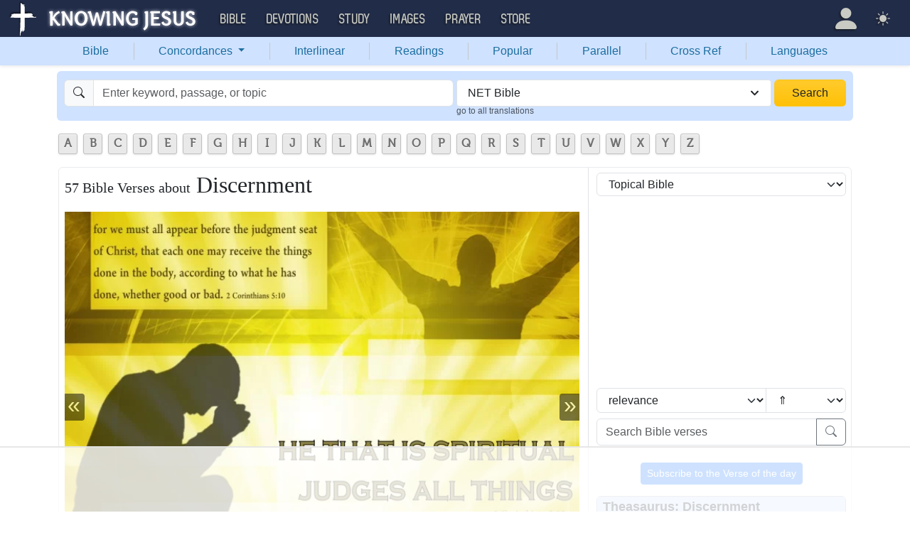

--- FILE ---
content_type: text/html; charset=UTF-8
request_url: https://bible.knowing-jesus.com/topics/Discernment/type/net
body_size: 28528
content:
<!DOCTYPE html>
<html lang="en-GB">
<head>
    <meta charset="UTF-8">
    <meta name="viewport" content="width=device-width, initial-scale=1">
    <link rel="shortcut icon" href="/favicon.ico?v7"/>
    <link rel="apple-touch-icon" sizes="76x76" href="/apple-touch-icon.png">
    <link rel="icon" type="image/png" sizes="32x32" href="/favicon-32x32.png">
    <link rel="icon" type="image/png" sizes="16x16" href="/favicon-16x16.png">
    <link rel="manifest" href="/manifest.json">
    <link rel="mask-icon" href="/safari-pinned-tab.svg" color="#5bbad5">
    <meta name="theme-color" content="#ffffff">
    <meta name="csrf-param" content="_csrf">
<meta name="csrf-token" content="bS-wn6YXJiBz1uy5BAiGXKCGBkkJmfqt4IGzZzWIJwIuHdvn8E1pYRib2Nh3SbM357JzLVzUzpi4wss1cfJUZg==">
    <title>57 Bible verses about Discernment (NET)</title>
    <meta property="og:url" content="https://bible.knowing-jesus.com/topics/Discernment">
<meta property="og:type" content="website">
<meta property="og:title" content="57 Bible verses about Discernment (NET)">
<meta property="og:image" content="https://images.knowing-jesus.com/w/700/58-HEBREWS/Hebrews+5-14+Food+Is+For+The+Mature+To+Discern+Good+And+Evil+beige.jpg">
<link href="https://images.knowing-jesus.com/webp/700/67%20OTHER/Spiritual%20Exercise%20devotional%202%20Corinthians%205-10.webp" rel="preload" as="image">
<link href="/font/Museo500-Regular-webfont.woff" rel="preload" as="font" crossorigin="anonymous">
<link href="/css/main.min.css?v=15" rel="stylesheet">
<script>
window.cookie_host = ".knowing-jesus.com";</script>
            <meta property="og:description"
              content="A topical Bible which shows the most relevant Bible verse for each topic"/>
    
    <!--    <link rel="shortcut icon" href="/assets/favicon.ico"/>-->
    <!--    <meta http-equiv="X-UA-Compatible" content="IE=edge">-->
    <!--    <meta name="viewport" content="width=device-width, initial-scale=1">-->

    <meta name="description" content="2 Timothy 2:7 - Think about what I am saying and the Lord will give you understanding of all this.">
            <meta name="robots" content="noindex">

            
    <!-- topics universal html head block -->
<!-- AdThrive Head Tag Manual -->
<script data-no-optimize="1" data-cfasync="false">
(function(w, d) {
 w.adthrive = w.adthrive || {};
 w.adthrive.cmd = w.
 adthrive.cmd || [];
 w.adthrive.plugin = 'adthrive-ads-manual';
 w.adthrive.host = 'ads.adthrive.com';var s = d.createElement('script');
 s.async = true;
 s.referrerpolicy='no-referrer-when-downgrade';
 s.src = 'https://' + w.adthrive.host + '/sites/5d6666decc7cae09064f635b/ads.min.js?referrer=' + w.encodeURIComponent(w.location.href) + '&cb=' + (Math.floor(Math.random() * 100) + 1);
 var n = d.getElementsByTagName('script')[0];
 n.parentNode.insertBefore(s, n);
})(window, document);
</script>
<!-- End of AdThrive Head Tag -->

<!-- Google tag (gtag.js) -->
<script async src="https://www.googletagmanager.com/gtag/js?id=G-YFFBTK9R0F"></script>
<script>
  window.dataLayer = window.dataLayer || [];
  function gtag(){dataLayer.push(arguments);}
  gtag('js', new Date());

  gtag('config', 'G-YFFBTK9R0F');
</script>
 <!-- push -->
<script src="https://cdn.onesignal.com/sdks/OneSignalSDK.js" async=""></script>
<script>
  window.OneSignal = window.OneSignal || [];
  OneSignal.push(function() {
    OneSignal.init({
      appId: "37075899-e3a9-4d53-be7a-1fd7aa3f6c15",
    });
  });
</script>
<!-- push -->

    <!--pingdom start-->
    <script>
        var _prum = [['id', '54919e71abe53d1e641dbb63'],
            ['mark', 'firstbyte', (new Date()).getTime()]];
        (function() {
            var s = document.getElementsByTagName('script')[0]
                , p = document.createElement('script');
            p.async = 'async';
            p.src = '//rum-static.pingdom.net/prum.min.js';
            s.parentNode.insertBefore(p, s);
        })();
    </script>
    <!--pingdom end-->



<!-- Google tag (gtag.js) -->
<script async src="https://www.googletagmanager.com/gtag/js?id=G-YFFBTK9R0F"></script>
<script>
  window.dataLayer = window.dataLayer || [];
  function gtag(){dataLayer.push(arguments);}
  gtag('js', new Date());

  gtag('config', 'G-YFFBTK9R0F');
</script>


<!--  Optin --> <script type="text/javascript" src="https://a.omappapi.com/app/js/api.min.js" data-account="88086" data-user="78335" async></script> <!-- optinend-->


</head>

<body class="lang_en_GB bibletopic largetopic"
      >

<!--above_header desktop-->


<nav class="navbar navbar-expand-lg navbar-kj navbar-dark py-0">
    <div class="container-fluid">
        <a class="navbar-brand p-0"
           href="https://www.knowing-jesus.com/">
            <img src="/images/logo.png" width="268" height="50" alt="Knowing Jesus"/>
        </a>
        <button class="navbar-toggler" type="button"
                data-bs-toggle="collapse"
                data-bs-target="#navbarSupportedContent"
                aria-controls="navbarSupportedContent"
                aria-expanded="false"
                aria-label="Toggle navigation">
            <span class="navbar-toggler-icon"></span>
        </button>
        <div class="collapse navbar-collapse" id="navbarSupportedContent">
            
<!-- START MENU NAVIGATION -->
<ul class="navbar-nav me-auto mb-2 mb-lg-0 navbar-nav-main">

    <li class="d-block d-sm-none my-2">
        <form method="get" action="//bible.knowing-jesus.com/search/s">
            <label for="search-bible" class="visually-hidden">Search</label>
            <div class="input-group">

                <input type="text"
                       name="q"
                       id="search-bible"
                       class="form-control"
                       required
                       minlength="3"
                       placeholder="Search for...">

                <button class="btn btn-light" type="submit">
                    <i class="bi bi-search"></i>
                </button>

            </div><!-- /input-group -->
            <input type="hidden"
                   name="translation"
                   id="translation-filed-select"
                   value="all">
        </form>
    </li>
                        <li class="nav-item dropdown">
                <a class="nav-link dropdown-toggle" href="https://bible.knowing-jesus.com" data-hover="dropdown" role="button" data-bs-toggle="dropdown" aria-expanded="false">Bible</a><ul class="dropdown-menu "><li><a class="dropdown-item" href="https://bible.knowing-jesus.com/topics">Topical Bible</a></li><li><a class="dropdown-item" href="https://bible.knowing-jesus.com/themes">Thematic Bible</a></li><li><a class="dropdown-item" href="https://bible.knowing-jesus.com/words">Words in Scripture</a></li><li><a class="dropdown-item" href="https://bible.knowing-jesus.com/phrases">Phrases in Scripture</a></li><li><a class="dropdown-item" href="https://bible.knowing-jesus.com/readings">Readings in Scripture</a></li><li><a class="dropdown-item" href="https://bible.knowing-jesus.com/Names">Bible Names</a></li></ul>            </li>
                                <li class="nav-item dropdown">
                <a class="nav-link dropdown-toggle" href="https://devotion.knowing-jesus.com" data-hover="dropdown" role="button" data-bs-toggle="dropdown" aria-expanded="false">Devotions</a><ul class="dropdown-menu "><li><a class="dropdown-item" href="https://dailyverse.knowing-jesus.com">Verse of the Day</a></li><li><a class="dropdown-item" href="https://devotion.knowing-jesus.com/audio">Today's Audio</a></li><li><a class="dropdown-item" href="https://devotion.knowing-jesus.com">Today's Devotionals </a></li><li><a class="dropdown-item" href="https://devotion.knowing-jesus.com/image">Today's Images </a></li><li><a class="dropdown-item" href="https://devotion.knowing-jesus.com/topics">Devotional by Topic </a></li><li><a class="dropdown-item" href="https://devotion.knowing-jesus.com/devotional-studies">Devotional Studies</a></li></ul>            </li>
                                <li class="nav-item dropdown">
                <a class="nav-link dropdown-toggle" href="https://study.knowing-jesus.com" data-hover="dropdown" role="button" data-bs-toggle="dropdown" aria-expanded="false">Study</a><ul class="dropdown-menu "><li><a class="dropdown-item" href="https://study.knowing-jesus.com/audio">Audio Books</a></li><li><a class="dropdown-item" href="https://study.knowing-jesus.com/sermons">Sermons</a></li><li><a class="dropdown-item" href="https://answers.knowing-jesus.com">Answers</a></li></ul>            </li>
                                <li class="nav-item dropdown">
                <a class="nav-link dropdown-toggle" href="https://images.knowing-jesus.com/" data-hover="dropdown" role="button" data-bs-toggle="dropdown" aria-expanded="false">Images</a><ul class="dropdown-menu "><li><a class="dropdown-item" href="https://images.knowing-jesus.com/new">New</a></li><li><a class="dropdown-item" href="https://images.knowing-jesus.com/topics">Topics</a></li></ul>            </li>
                                <li class="nav-item dropdown">
                <a class="nav-link dropdown-toggle" href="https://prayer.knowing-jesus.com/" data-hover="dropdown" role="button" data-bs-toggle="dropdown" aria-expanded="false">Prayer</a><ul class="dropdown-menu "><li><a class="dropdown-item" href="https://prayer.knowing-jesus.com/latest-prayers#open">Submit Request</a></li><li><a class="dropdown-item" href="https://prayer.knowing-jesus.com/latest-prayers">Latest Prayers</a></li><li><a class="dropdown-item" href="https://prayer.knowing-jesus.com/">All Categories</a></li><li><a class="dropdown-item" href="https://prayer.knowing-jesus.com/all">All Prayers</a></li></ul>            </li>
                    <li><a class="nav-link" href="https://store.knowing-jesus.com">Store</a></li>        <li></li>
</ul>
<ul class="nav navbar-nav mb-2 mb-lg-0 navbar-right">
            <li class="nav-item dropdown menu-item-account ">

            <a class="nav-link py-1 dropdown-toggle d-flex align-items-center user-profile"
               href="#"
               role="button"
               aria-label="Profile"
               aria-expanded="false"
               data-bs-toggle="dropdown"
               data-bs-display="static">

                <span class="d-md-none"><i class="bi bi-person-fill"></i> Profile</span>
                <span class="d-none d-md-inline position-relative profile-icon lh-1"
                ><i class="bi fs-1 bi-person-fill"></i></span>
            </a>

            <ul class="dropdown-menu dropdown-menu-end p-2" style="--bs-dropdown-min-width: 14rem">
                <li>
                    <a class="btn btn-warning sign-in-btn d-block w-100 mb-2"
                       href="#"
                       role="button"
                    ><i class="bi bi-box-arrow-in-right"></i> Sign In                    </a>
                </li>
                <li>
                    <button class="btn btn-warning sign-up-btn d-block w-100"
                            href="#"
                            role="button"
                            href="#"><i class="bi bi-plus"></i> Create account                    </button>
                </li>
                <li>
                    <hr class="dropdown-divider">
                </li>
                <li>
                    <button class="btn btn-light reset-btn d-block w-100"
                            href="#"><i class="bi bi-patch-question"></i> Forgot Password                    </button>
                </li>
            </ul>
        </li>
        <li class="nav-item dropdown ">
    <a class="btn-link nav-link py-0 py-lg-2 px-0 px-lg-2 dropdown-toggle d-flex align-items-center"
       href="#" role="button"
       id="bd-theme"
       aria-label="Theme"
       aria-expanded="false"
       data-bs-toggle="dropdown" data-bs-display="static">
        <span class="theme-icon-active pt-1"><i class="bi bi-brightness-high-fill me-2"></i></span>
        <span class="d-lg-none ms-2">Theme</span>
    </a>

    <ul class="dropdown-menu dropdown-menu-end select-theme" style="--bs-dropdown-min-width: 8rem;">
        <li>
            <button type="button" class="dropdown-item d-flex align-items-center" data-bs-theme-value="light">
                <i class="bi bi-brightness-high-fill me-2"></i>Light            </button>
        </li>
        <li>
            <button type="button" class="dropdown-item d-flex align-items-center active" data-bs-theme-value="dark">
                <i class="bi bi-moon-stars-fill me-2"></i>Dark            </button>
        </li>
        <li>
            <button type="button" class="dropdown-item d-flex align-items-center" data-bs-theme-value="auto">
                <i class="bi bi-circle-half me-2"></i>Auto            </button>
        </li>
    </ul>
</li>
    </ul>
        </div>
    </div>
</nav>
<div class="nav shadow-sm bg-primary-subtle nav-secondary nav-fill bg-body-tertiary p-1 p-md-0">
    <div class="container d-sm-flex">
        <div class="flex-sm-grow-1">
            <ul class="nav nav-secondary p-1 p-md-0 ">
                <li class="nav-item"><a class="nav-link" href="/type/net">Bible</a></li><li class="d border-secondary-subtle"></li>                        <li class="nav-item dropdown">
                            <a class="nav-link dropdown-toggle"
                               role="button"
                               data-bs-toggle="dropdown"
                               href="#"
                               aria-expanded="false">
                                Concordances <span class="caret"></span>
                            </a>
                            <ul class="dropdown-menu">
                                <li><a class="dropdown-item" href="/topics/type/net">Topics</a></li><li><a class="dropdown-item" href="/themes/type/net">Themes</a></li><li><a class="dropdown-item" href="/words/type/net">Words</a></li><li><a class="dropdown-item" href="/phrases/type/net">Phrases</a></li><li><a class="dropdown-item" href="/Names/type/net">Names</a></li>                            </ul>
                        </li>
                        <li class="d border-secondary-subtle"></li><li class="nav-item"><a class="nav-link" href="/interlinear/type/net">Interlinear</a></li><li class="d border-secondary-subtle"></li><li class="nav-item"><a class="nav-link" href="/readings/type/net">Readings</a></li><li class="d border-secondary-subtle"></li><li class="nav-item"><a class="nav-link" href="/popular/type/net">Popular</a></li><li class="d border-secondary-subtle"></li><li class="nav-item"><a class="nav-link" href="/Genesis/1/type/net">Parallel</a></li><li class="d border-secondary-subtle"></li><li class="nav-item"><a class="nav-link" href="/Genesis/1/1/cross-references/type/net">Cross Ref</a></li><li class="d border-secondary-subtle"></li><li class="nav-item"><a class="nav-link" href="/languages">Languages</a></li>            </ul>
        </div>
    </div>
</div>
<!--<script src="https://unpkg.com/slim-select@latest/dist/slimselect.min.js"></script>-->
<!--<link rel="stylesheet" href="https://unpkg.com/slim-select@latest/dist/slimselect.css"/>-->


<div class="search-box d-none d-sm-block">
    <div class="container">
        <form action="/search/s"
              method="get"
              id="search-box-form">
            <div class="search row g-1 rounded">
                <div class="col-12 col-md-6">
                    <div class="input-group">
                        <span class="input-group-text"><i class="bi bi-search"></i></span>
                        <input placeholder="Enter keyword, passage, or topic"
                               type="text"
                               name="q"
                               aria-label="Search"
                               class="form-control"
                               id="q"
                               value=""/>
                    </div>


                </div>
                <div class="col">
                    <select id="translation" class="form-select" name="translation">
<option value="all">All Translations</option>
<option value="acv">A Conservative Version</option>
<option value="abu">American Bible Union New Testament</option>
<option value="asv">American Standard Version</option>
<option value="am">Amplified </option>
<option value="auv">An Understandable Version</option>
<option value="anderson">Anderson New Testament</option>
<option value="bbe">Bible in Basic English </option>
<option value="common">Common New Testament</option>
<option value="mace">Daniel Mace New Testament</option>
<option value="darby">Darby Translation</option>
<option value="diaglott">Emphatic Diaglott Bible </option>
<option value="godbey">Godbey New Testament</option>
<option value="goodspeed">Goodspeed New Testament</option>
<option value="hcsb">Holman Bible</option>
<option value="isv">International Standard Version</option>
<option value="wesley">John Wesley New Testament</option>
<option value="juliasmith">Julia Smith Translation</option>
<option value="kj2000">King James 2000</option>
<option value="kjv">King James Version</option>
<option value="leb">Lexham Expanded Bible</option>
<option value="lov">Living Oracles New Testament</option>
<option value="mkjv">Modern King James verseion</option>
<option value="mstc">Modern Spelling Tyndale-Coverdale</option>
<option value="moffatt">Moffatt New Testament</option>
<option value="mnt">Montgomery New Testament</option>
<option value="net" selected>NET Bible</option>
<option value="nasb">New American Standard Bible</option>
<option value="nheb">New Heart English Bible</option>
<option value="noyes">Noyes New Testament</option>
<option value="sawyer">Sawyer New Testament</option>
<option value="emb">The Emphasized Bible</option>
<option value="haweis">Thomas Haweis New Testament</option>
<option value="tcv">Twentieth Century New Testament</option>
<option value="wbs">Webster</option>
<option value="wnt">Weymouth New Testament</option>
<option value="williams">Williams New Testament</option>
<option value="web">World English Bible</option>
<option value="we">Worldwide English (NT)</option>
<option value="worrell">Worrell New Testament</option>
<option value="worsley">Worsley New Testament</option>
<option value="ylt">Youngs Literal Translation</option>
</select>
                                            <div class="go-to-all-translations"><a
                                    href="/topics/Discernment">go to all translations</a></div>
                                    </div>
                <div class="col-auto">
                    <button class="btn px-4 w-100 bg-gradient bg-warning text-dark"
                            type="submit">Search</button>
                </div>
            </div>

        </form>
    </div>
</div>
<!-- universal top block -->
</div>

<div class="main-wrapper content-new-font">

    <div class="container ">


        
        <div class="content">
            <div class="clear"></div>

            <!--include-->
<div id="content">
            <div>    <ul id="alphabets" class="select"><li><a href="/topics/search/A/type/net">A</a></li><li><a href="/topics/search/B/type/net">B</a></li><li><a href="/topics/search/C/type/net">C</a></li><li><a href="/topics/search/D/type/net">D</a></li><li><a href="/topics/search/E/type/net">E</a></li><li><a href="/topics/search/F/type/net">F</a></li><li><a href="/topics/search/G/type/net">G</a></li><li><a href="/topics/search/H/type/net">H</a></li><li><a href="/topics/search/I/type/net">I</a></li><li><a href="/topics/search/J/type/net">J</a></li><li><a href="/topics/search/K/type/net">K</a></li><li><a href="/topics/search/L/type/net">L</a></li><li><a href="/topics/search/M/type/net">M</a></li><li><a href="/topics/search/N/type/net">N</a></li><li><a href="/topics/search/O/type/net">O</a></li><li><a href="/topics/search/P/type/net">P</a></li><li><a href="/topics/search/Q/type/net">Q</a></li><li><a href="/topics/search/R/type/net">R</a></li><li><a href="/topics/search/S/type/net">S</a></li><li><a href="/topics/search/T/type/net">T</a></li><li><a href="/topics/search/U/type/net">U</a></li><li><a href="/topics/search/V/type/net">V</a></li><li><a href="/topics/search/W/type/net">W</a></li><li><a href="/topics/search/X/type/net">X</a></li><li><a href="/topics/search/Y/type/net">Y</a></li><li><a href="/topics/search/Z/type/net">Z</a></li></ul>
    <div style="clear: both"></div>

</div>
            <div id="breadcrumbs" style="margin-bottom: 4px">
        
    </div>
    <div class="clearfix"></div>
    <div id="preload-images-wrap"></div><div class="left-topic-banner left-topic-banner-small">

</div>
<div class="right-wrapper">
<div class="right-topic-banner right-topic-banner-small">

    <!--start banner code-->

    <!--end code-->

</div>
</div>
<style>
    .right-wrapper{
        position: absolute;
        right: 0;
    }
    .right-topic-banner{
        top: 107px;
        margin-top: 0;
        position: fixed;
    }

</style>
<style>
    #preload-images-wrap {
        position: fixed;
        left: 0;
        right: 0;
        width: 1px;
        height: 1px;
        overflow: hidden;
        opacity: 0;
        z-index: 0;
    }

    #preload-images-wrap img {
        width: 20px;
    }

</style>

<div class="content">
    <div class="content-block-wrapper-1 p-0 ">
        <div class="row new-topic-wrap">
            <div class="col-12 col-md-7 col-lg-8">
                <h1><span>57 Bible Verses about</span> Discernment</h1><div class="topic-carousel-wrap "><div id="topic-carousel" class="carousel slide" data-bs-ride="carousel">
<div class="carousel-inner">
<div class="carousel-item active" data-bs-interval="10000">
<picture><source type="image/webp" srcset="https://images.knowing-jesus.com/webp/700/67%20OTHER/Spiritual%20Exercise%20devotional%202%20Corinthians%205-10.webp"><img src="https://images.knowing-jesus.com/w/700/67 OTHER/Spiritual Exercise devotional 2 Corinthians 5-10.jpg" ></picture>
</div>
<div class="carousel-item" data-bs-interval="10000">
<picture><source type="image/webp" srcset="https://images.knowing-jesus.com/webp/700/23-ISAIAH/Isaiah%2029-14%20The%20Wisdom%20Of%20The%20Wise%20Will%20Perish%20beige.webp"><img src="https://images.knowing-jesus.com/w/700/23-ISAIAH/Isaiah 29-14 The Wisdom Of The Wise Will Perish beige.jpg" loading="lazy"></picture>
</div>
</div>
<button type="button" class="carousel-control-prev" data-bs-target="#topic-carousel" data-bs-slide="prev">
<span class="carousel-control-prev-icon" aria-hidden="true"></span>
<span class="visually-hidden">Previous</span>
</button>
<button type="button" class="carousel-control-next" data-bs-target="#topic-carousel" data-bs-slide="next">
<span class="carousel-control-next-icon" aria-hidden="true"></span>
<span class="visually-hidden">Next</span>
</button>
</div></div>                    <div class="no-w verse-cont block-verse">
                        <h2>Most Relevant Verses</h2>
                        <div class="content-box-wrapper-1 topic-cont-box">
                                                                <div class="border-bottom mb-3"
                                         data-keyword-id11128                                    >

                                                                                <div>

                                <span>
                                        <a class="verse-dropdown" href="/2-Timothy/2/7/type/net" data-cont="&lt;a href=&quot;#&quot; data-verse=&quot;Think about what I am saying and the Lord will give you understanding of all this.&quot; data-verse-title=&quot;2 Timothy 2:7&quot; data-translation-id=&quot;410282&quot; data-bs-toggle=&quot;modal&quot; data-bs-target=&quot;.tools-modal&quot;&gt;Tools&lt;/a&gt;&lt;div&gt;&lt;a href=&quot;/2-Timothy/2/7/type/net&quot;&gt;Verse page&lt;/a&gt;&lt;/div&gt;">2 Timothy 2:7</a>                                </span>

                                            <div>
                                                <span class="verse"><a class="vConcept" role="button">Verse Concepts</a><span style="display: none;"><a class="tags" href="/topics/Insight/type/net">Insight</a><a class="tags" href="/topics/Meditation/type/net">Meditation</a><a class="tags" href="/topics/Thinking-Aright/type/net">Thinking Aright</a><a class="tags" href="/topics/God-Giving-Understanding/type/net">God Giving Understanding</a><a class="tags" href="/topics/overthinking/type/net">overthinking</a><a class="tags" href="/topics/everything/type/net">everything</a></span></span>                                            </div>

                                            <p class="result-wrap"
    >
    Think about what I am saying and the Lord will give you understanding of all this.</p>
                                        </div>

                                                                            </div>
                                    <!-- box -->
                                                                        <div class="border-bottom mb-3"
                                         data-keyword-id11128                                    >

                                                                                <div>

                                <span>
                                        <a class="verse-dropdown" href="/Hebrews/5/14/type/net" data-cont="&lt;a href=&quot;#&quot; data-verse=&quot;But solid food is for the mature, whose perceptions are trained by practice to discern both good and evil.&quot; data-verse-title=&quot;Hebrews 5:14&quot; data-translation-id=&quot;410492&quot; data-bs-toggle=&quot;modal&quot; data-bs-target=&quot;.tools-modal&quot;&gt;Tools&lt;/a&gt;&lt;div&gt;&lt;a href=&quot;/Hebrews/5/14/type/net&quot;&gt;Verse page&lt;/a&gt;&lt;/div&gt;">Hebrews 5:14</a>                                </span>

                                            <div>
                                                <span class="verse"><a class="vConcept" role="button">Verse Concepts</a><span style="display: none;"><a class="tags" href="/topics/Edification,-Goal-Of/type/net">Edification, Goal Of</a><a class="tags" href="/topics/Discernment,-Nature-Of/type/net">Discernment, Nature Of</a><a class="tags" href="/topics/Discernment,-Source-Of/type/net">Discernment, Source Of</a><a class="tags" href="/topics/Confusion/type/net">Confusion</a><a class="tags" href="/topics/Habits/type/net">Habits</a><a class="tags" href="/topics/Putting-Off-The-Old-Man/type/net">Putting Off The Old Man</a><a class="tags" href="/topics/Receptiveness/type/net">Receptiveness</a><a class="tags" href="/topics/Self-Discipline/type/net">Self Discipline</a><a class="tags" href="/topics/Spiritual-Maturity/type/net">Spiritual Maturity</a><a class="tags" href="/topics/Distinguishing/type/net">Distinguishing</a><a class="tags" href="/topics/Studying/type/net">Studying</a><a class="tags" href="/topics/Exercise/type/net">Exercise</a><a class="tags" href="/topics/Being-Positive/type/net">Being Positive</a><a class="tags" href="/topics/Age/type/net">Age</a><a class="tags" href="/topics/Maturity/type/net">Maturity</a><a class="tags" href="/topics/training/type/net">training</a><a class="tags" href="/topics/practice/type/net">practice</a><a class="tags" href="/topics/belonging/type/net">belonging</a><a class="tags" href="/topics/experience/type/net">experience</a><a class="tags" href="/topics/Discernment/type/net">Discernment</a></span></span>                                            </div>

                                            <p class="result-wrap"
    >
    But solid food is for the mature, whose perceptions are trained by practice to discern both good and evil.</p>
                                        </div>

                                                                            </div>
                                    <!-- box -->
                                                                        <div class="border-bottom mb-3"
                                         data-keyword-id11128                                    >

                                                                                <div>

                                <span>
                                        <a class="verse-dropdown" href="/Psalm/119/66/type/net" data-cont="&lt;a href=&quot;#&quot; data-verse=&quot;Teach me proper discernment and understanding! For I consider your commands to be reliable.&quot; data-verse-title=&quot;Psalm 119:66&quot; data-translation-id=&quot;396412&quot; data-bs-toggle=&quot;modal&quot; data-bs-target=&quot;.tools-modal&quot;&gt;Tools&lt;/a&gt;&lt;div&gt;&lt;a href=&quot;/Psalm/119/66/type/net&quot;&gt;Verse page&lt;/a&gt;&lt;/div&gt;">Psalm 119:66</a>                                </span>

                                            <div>
                                                <span class="verse"><a class="vConcept" role="button">Verse Concepts</a><span style="display: none;"><a class="tags" href="/topics/Discernment,-Nature-Of/type/net">Discernment, Nature Of</a><a class="tags" href="/topics/Asking-For-Discernment/type/net">Asking For Discernment</a><a class="tags" href="/topics/Knowledge-Of-Good-And-Evil/type/net">Knowledge Of Good And Evil</a><a class="tags" href="/topics/Knowledge/type/net">Knowledge</a><a class="tags" href="/topics/Believing-Prophets/type/net">Believing Prophets</a><a class="tags" href="/topics/God-Teaching/type/net">God Teaching</a><a class="tags" href="/topics/Goodness/type/net">Goodness</a><a class="tags" href="/topics/Judgement/type/net">Judgement</a><a class="tags" href="/topics/Discernment/type/net">Discernment</a></span></span>                                            </div>

                                            <p class="result-wrap"
    >
    Teach me proper discernment and understanding! For I consider your commands to be reliable.</p>
                                        </div>

                                                                            </div>
                                    <!-- box -->
                                                                        <div class="border-bottom mb-3"
                                         data-keyword-id11128                                    >

                                                                                <div>

                                <span>
                                        <a class="verse-dropdown" href="/Philippians/1/9/type/net" data-cont="&lt;a href=&quot;#&quot; data-verse=&quot;And I pray this, that your love may abound even more and more in knowledge and every kind of insight&quot; data-verse-title=&quot;Philippians 1:9&quot; data-translation-id=&quot;409818&quot; data-bs-toggle=&quot;modal&quot; data-bs-target=&quot;.tools-modal&quot;&gt;Tools&lt;/a&gt;&lt;div&gt;&lt;a href=&quot;/Philippians/1/9/type/net&quot;&gt;Verse page&lt;/a&gt;&lt;/div&gt;">Philippians 1:9</a>                                </span>

                                            <div>
                                                <span class="verse"><a class="vConcept" role="button">Verse Concepts</a><span style="display: none;"><a class="tags" href="/topics/depth/type/net">depth</a><a class="tags" href="/topics/Growth/type/net">Growth</a><a class="tags" href="/topics/Love,-Nature-Of/type/net">Love, Nature Of</a><a class="tags" href="/topics/Love,-Of-Fellow-Man/type/net">Love, Of Fellow Man</a><a class="tags" href="/topics/Abounding/type/net">Abounding</a><a class="tags" href="/topics/Abounding,-Good-Things/type/net">Abounding, Good Things</a><a class="tags" href="/topics/Love-For-God/type/net">Love For God</a><a class="tags" href="/topics/Discerning-God~s-Things/type/net">Discerning God's Things</a><a class="tags" href="/topics/Acquiring-Knowledge/type/net">Acquiring Knowledge</a><a class="tags" href="/topics/Aim-At-Love/type/net">Aim At Love</a><a class="tags" href="/topics/Prayer,-And-God~s-Will/type/net">Prayer, And God's Will</a><a class="tags" href="/topics/Love-Growing/type/net">Love Growing</a><a class="tags" href="/topics/Praying-For-Others/type/net">Praying For Others</a><a class="tags" href="/topics/True-Love/type/net">True Love</a><a class="tags" href="/topics/Growing/type/net">Growing</a><a class="tags" href="/topics/Praying/type/net">Praying</a><a class="tags" href="/topics/Affections-Should-Not-Grow-Cold/type/net">Affections Should Not Grow Cold</a></span></span>                                            </div>

                                            <p class="result-wrap"
    >
    And I pray this, that your love may abound even more and more in knowledge and every kind of insight</p>
                                        </div>

                                                                            </div>
                                    <!-- box -->
                                                                        <div class="border-bottom mb-3"
                                         data-keyword-id11128                                    >

                                                                                <div>

                                <span>
                                        <a class="verse-dropdown" href="/1-Corinthians/1/19/type/net" data-cont="&lt;a href=&quot;#&quot; data-verse=&quot;For it is written, &amp;quot;I will destroy the wisdom of the wise, and I will thwart the cleverness of the intelligent.&amp;quot;&quot; data-verse-title=&quot;1 Corinthians 1:19&quot; data-translation-id=&quot;408830&quot; data-bs-toggle=&quot;modal&quot; data-bs-target=&quot;.tools-modal&quot;&gt;Tools&lt;/a&gt;&lt;div&gt;&lt;a href=&quot;/1-Corinthians/1/19/type/net&quot;&gt;Verse page&lt;/a&gt;&lt;/div&gt;">1 Corinthians 1:19</a>                                </span>

                                            <div>
                                                <span class="verse"><a class="vConcept" role="button">Verse Concepts</a><span style="display: none;"><a class="tags" href="/topics/Advice,-From-God/type/net">Advice, From God</a><a class="tags" href="/topics/Intelligence/type/net">Intelligence</a><a class="tags" href="/topics/Shrewdness/type/net">Shrewdness</a><a class="tags" href="/topics/God-Destroying/type/net">God Destroying</a><a class="tags" href="/topics/False-Wisdom/type/net">False Wisdom</a><a class="tags" href="/topics/Worldly-Wisdom/type/net">Worldly Wisdom</a><a class="tags" href="/topics/Wisdom/type/net">Wisdom</a><a class="tags" href="/topics/technology/type/net">technology</a><a class="tags" href="/topics/wise/type/net">wise</a></span></span>                                            </div>

                                            <p class="result-wrap"
    >
    For it is written, "I will destroy the wisdom of the wise, and I will thwart the cleverness of the intelligent."</p>
                                        </div>

                                        <!--topics_eng_more15.php desktop-->
<div class="adthrive-custom-player"></div>                                    </div>
                                    <!-- box -->
                                                                        <div class="border-bottom mb-3"
                                         data-keyword-id11128                                    >

                                                                                <div>

                                <span>
                                        <a class="verse-dropdown" href="/Ezekiel/44/23/type/net" data-cont="&lt;a href=&quot;#&quot; data-verse=&quot;Moreover, they will teach my people the difference between the holy and the common, and show them how to distinguish between the ceremonially unclean and the clean.&quot; data-verse-title=&quot;Ezekiel 44:23&quot; data-translation-id=&quot;402070&quot; data-bs-toggle=&quot;modal&quot; data-bs-target=&quot;.tools-modal&quot;&gt;Tools&lt;/a&gt;&lt;div&gt;&lt;a href=&quot;/Ezekiel/44/23/type/net&quot;&gt;Verse page&lt;/a&gt;&lt;/div&gt;">Ezekiel 44:23</a>                                </span>

                                            <div>
                                                <span class="verse"><a class="vConcept" role="button">Verse Concepts</a><span style="display: none;"><a class="tags" href="/topics/Holiness,- Worldly-Separation/type/net">Holiness,  Worldly Separation</a><a class="tags" href="/topics/Priests,-Function-In-Ot-Times/type/net">Priests, Function In Ot Times</a><a class="tags" href="/topics/Teachers/type/net">Teachers</a><a class="tags" href="/topics/Man-Differentiating/type/net">Man Differentiating</a><a class="tags" href="/topics/Clean-And-Unclean/type/net">Clean And Unclean</a><a class="tags" href="/topics/Teaching-The-Way-Of-God/type/net">Teaching The Way Of God</a></span></span>                                            </div>

                                            <p class="result-wrap"
    >
    Moreover, they will teach my people the difference between the holy and the common, and show them how to distinguish between the ceremonially unclean and the clean.</p>
                                        </div>

                                                                            </div>
                                    <!-- box -->
                                                                        <div class="border-bottom mb-3"
                                         data-keyword-id11128                                    >

                                                                                <div>

                                <span>
                                        <a class="verse-dropdown" href="/Proverbs/2/3/type/net" data-cont="&lt;a href=&quot;#&quot; data-verse=&quot;indeed, if you call out for discernment  --  raise your voice for understanding  -- &quot; data-verse-title=&quot;Proverbs 2:3&quot; data-translation-id=&quot;396884&quot; data-bs-toggle=&quot;modal&quot; data-bs-target=&quot;.tools-modal&quot;&gt;Tools&lt;/a&gt;&lt;div&gt;&lt;a href=&quot;/Proverbs/2/3/type/net&quot;&gt;Verse page&lt;/a&gt;&lt;/div&gt;">Proverbs 2:3</a>                                </span>

                                            <div>
                                                <span class="verse"><a class="vConcept" role="button">Verse Concepts</a><span style="display: none;"><a class="tags" href="/topics/Praying-Loudly/type/net">Praying Loudly</a><a class="tags" href="/topics/Answered-Promises/type/net">Answered Promises</a></span></span>                                            </div>

                                            <p class="result-wrap"
    >
    indeed, if you call out for discernment  --  raise your voice for understanding  -- </p>
                                        </div>

                                                                            </div>
                                    <!-- box -->
                                                                        <div class="border-bottom mb-3"
                                         data-keyword-id11128                                    >

                                                                                <div>

                                <span>
                                        <a class="verse-dropdown" href="/1-Corinthians/12/10/type/net" data-cont="&lt;a href=&quot;#&quot; data-verse=&quot;to another performance of miracles, to another prophecy, and to another discernment of spirits, to another different kinds of tongues, and to another the interpretation of tongues.&quot; data-verse-title=&quot;1 Corinthians 12:10&quot; data-translation-id=&quot;409092&quot; data-bs-toggle=&quot;modal&quot; data-bs-target=&quot;.tools-modal&quot;&gt;Tools&lt;/a&gt;&lt;div&gt;&lt;a href=&quot;/1-Corinthians/12/10/type/net&quot;&gt;Verse page&lt;/a&gt;&lt;/div&gt;">1 Corinthians 12:10</a>                                </span>

                                            <div>
                                                <span class="verse"><a class="vConcept" role="button">Verse Concepts</a><span style="display: none;"><a class="tags" href="/topics/Discernment,-Nature-Of/type/net">Discernment, Nature Of</a><a class="tags" href="/topics/Spiritual-Discernment/type/net">Spiritual Discernment</a><a class="tags" href="/topics/Power,-Human/type/net">Power, Human</a><a class="tags" href="/topics/Prophecy,-In-Nt/type/net">Prophecy, In Nt</a><a class="tags" href="/topics/Spirits/type/net">Spirits</a><a class="tags" href="/topics/Spirit-Beings/type/net">Spirit Beings</a><a class="tags" href="/topics/Discerning-God~s-Things/type/net">Discerning God's Things</a><a class="tags" href="/topics/Interpreting-Language/type/net">Interpreting Language</a><a class="tags" href="/topics/Other-Miracles/type/net">Other Miracles</a><a class="tags" href="/topics/Prophesying-In-The-Church/type/net">Prophesying In The Church</a><a class="tags" href="/topics/Testing-Spirits/type/net">Testing Spirits</a><a class="tags" href="/topics/Prophecy/type/net">Prophecy</a><a class="tags" href="/topics/Language/type/net">Language</a><a class="tags" href="/topics/Spiritual-Gifts/type/net">Spiritual Gifts</a><a class="tags" href="/topics/Exercise/type/net">Exercise</a><a class="tags" href="/topics/Gifts-And-Talents/type/net">Gifts And Talents</a><a class="tags" href="/topics/discrimination/type/net">discrimination</a></span></span>                                            </div>

                                            <p class="result-wrap"
    >
    to another performance of miracles, to another prophecy, and to another discernment of spirits, to another different kinds of tongues, and to another the interpretation of tongues.</p>
                                        </div>

                                                                            </div>
                                    <!-- box -->
                                                                        <div class="border-bottom mb-3"
                                         data-keyword-id11128                                    >

                                                                                <div>

                                <span>
                                        <a class="verse-dropdown" href="/Philippians/1/10/type/net" data-cont="&lt;a href=&quot;#&quot; data-verse=&quot;so that you can decide what is best, and thus be sincere and blameless for the day of Christ,&quot; data-verse-title=&quot;Philippians 1:10&quot; data-translation-id=&quot;409819&quot; data-bs-toggle=&quot;modal&quot; data-bs-target=&quot;.tools-modal&quot;&gt;Tools&lt;/a&gt;&lt;div&gt;&lt;a href=&quot;/Philippians/1/10/type/net&quot;&gt;Verse page&lt;/a&gt;&lt;/div&gt;">Philippians 1:10</a>                                </span>

                                            <div>
                                                <span class="verse"><a class="vConcept" role="button">Verse Concepts</a><span style="display: none;"><a class="tags" href="/topics/Genuineness/type/net">Genuineness</a><a class="tags" href="/topics/Blamelessness,-In-Christian-Living/type/net">Blamelessness, In Christian Living</a><a class="tags" href="/topics/Restored-In-Jesus-Christ/type/net">Restored In Jesus Christ</a><a class="tags" href="/topics/Perfection,-Human/type/net">Perfection, Human</a><a class="tags" href="/topics/Receptiveness/type/net">Receptiveness</a><a class="tags" href="/topics/Conduct,-Proper/type/net">Conduct, Proper</a><a class="tags" href="/topics/The-Saints,-Without-Offence/type/net">The Saints, Without Offence</a><a class="tags" href="/topics/Harmlessness/type/net">Harmlessness</a><a class="tags" href="/topics/Sincereity/type/net">Sincereity</a><a class="tags" href="/topics/The-Fact-Of-That-Day/type/net">The Fact Of That Day</a><a class="tags" href="/topics/Purity/type/net">Purity</a><a class="tags" href="/topics/Positive-Thinking/type/net">Positive Thinking</a><a class="tags" href="/topics/Being-Positive/type/net">Being Positive</a><a class="tags" href="/topics/Excellence/type/net">Excellence</a></span></span>                                            </div>

                                            <p class="result-wrap"
    >
    so that you can decide what is best, and thus be sincere and blameless for the day of Christ,</p>
                                        </div>

                                                                            </div>
                                    <!-- box -->
                                                                        <div class="border-bottom mb-3"
                                         data-keyword-id11128                                    >

                                                                                <div>

                                <span>
                                        <a class="verse-dropdown" href="/1-Kings/3/9/type/net" data-cont="&lt;a href=&quot;#&quot; data-verse=&quot;So give your servant a discerning mind so he can make judicial decisions for your people and distinguish right from wrong. Otherwise no one is able to make judicial decisions for this great nation of yours.&amp;quot;&quot; data-verse-title=&quot;1 Kings 3:9&quot; data-translation-id=&quot;389273&quot; data-bs-toggle=&quot;modal&quot; data-bs-target=&quot;.tools-modal&quot;&gt;Tools&lt;/a&gt;&lt;div&gt;&lt;a href=&quot;/1-Kings/3/9/type/net&quot;&gt;Verse page&lt;/a&gt;&lt;/div&gt;">1 Kings 3:9</a>                                </span>

                                            <div>
                                                <span class="verse"><a class="vConcept" role="button">Verse Concepts</a><span style="display: none;"><a class="tags" href="/topics/Discernment,-Nature-Of/type/net">Discernment, Nature Of</a><a class="tags" href="/topics/Heart,-Human/type/net">Heart, Human</a><a class="tags" href="/topics/Wisdom,-Human-Importance/type/net">Wisdom, Human Importance</a><a class="tags" href="/topics/Wisdom,-Source-Of-Human/type/net">Wisdom, Source Of Human</a><a class="tags" href="/topics/Knowledge/type/net">Knowledge</a><a class="tags" href="/topics/Discerning-God~s-Things/type/net">Discerning God's Things</a><a class="tags" href="/topics/People-Involved-In-Judgement/type/net">People Involved In Judgement</a><a class="tags" href="/topics/Pay-Attention-To-God!/type/net">Pay Attention To God!</a><a class="tags" href="/topics/Making-Decisions/type/net">Making Decisions</a><a class="tags" href="/topics/Decision-Making/type/net">Decision Making</a><a class="tags" href="/topics/Discernment/type/net">Discernment</a></span></span>                                            </div>

                                            <p class="result-wrap"
    >
    So give your servant a discerning mind so he can make judicial decisions for your people and distinguish right from wrong. Otherwise no one is able to make judicial decisions for this great nation of yours."</p>
                                        </div>

                                                                            </div>
                                    <!-- box -->
                                                                        <div class="border-bottom mb-3"
                                         data-keyword-id11128                                    >

                                                                                <div>

                                <span>
                                        <a class="verse-dropdown" href="/Proverbs/10/13/type/net" data-cont="&lt;a href=&quot;#&quot; data-verse=&quot;Wisdom is found in the words of the discerning person, but the one who lacks wisdom will be disciplined.&quot; data-verse-title=&quot;Proverbs 10:13&quot; data-translation-id=&quot;397117&quot; data-bs-toggle=&quot;modal&quot; data-bs-target=&quot;.tools-modal&quot;&gt;Tools&lt;/a&gt;&lt;div&gt;&lt;a href=&quot;/Proverbs/10/13/type/net&quot;&gt;Verse page&lt;/a&gt;&lt;/div&gt;">Proverbs 10:13</a>                                </span>

                                            <div>
                                                <span class="verse"><a class="vConcept" role="button">Verse Concepts</a><span style="display: none;"><a class="tags" href="/topics/Back/type/net">Back</a><a class="tags" href="/topics/Parental-Discipline/type/net">Parental Discipline</a><a class="tags" href="/topics/Lips/type/net">Lips</a><a class="tags" href="/topics/Proverbs/type/net">Proverbs</a><a class="tags" href="/topics/Man~s-Wisdom/type/net">Man's Wisdom</a></span></span>                                            </div>

                                            <p class="result-wrap"
    >
    Wisdom is found in the words of the discerning person, but the one who lacks wisdom will be disciplined.</p>
                                        </div>

                                                                            </div>
                                    <!-- box -->
                                                                        <div class="border-bottom mb-3"
                                         data-keyword-id11128                                    >

                                                                                <div>

                                <span>
                                        <a class="verse-dropdown" href="/Psalm/19/12/type/net" data-cont="&lt;a href=&quot;#&quot; data-verse=&quot;Who can know all his errors? Please do not punish me for sins I am unaware of.&quot; data-verse-title=&quot;Psalm 19:12&quot; data-translation-id=&quot;394628&quot; data-bs-toggle=&quot;modal&quot; data-bs-target=&quot;.tools-modal&quot;&gt;Tools&lt;/a&gt;&lt;div&gt;&lt;a href=&quot;/Psalm/19/12/type/net&quot;&gt;Verse page&lt;/a&gt;&lt;/div&gt;">Psalm 19:12</a>                                </span>

                                            <div>
                                                <span class="verse"><a class="vConcept" role="button">Verse Concepts</a><span style="display: none;"><a class="tags" href="/topics/Asking-for-forgiveness/type/net">Asking for forgiveness</a><a class="tags" href="/topics/Faults/type/net">Faults</a><a class="tags" href="/topics/Cleanliness,-Metaphorical-Use/type/net">Cleanliness, Metaphorical Use</a><a class="tags" href="/topics/Insight/type/net">Insight</a><a class="tags" href="/topics/Secret-Sins/type/net">Secret Sins</a><a class="tags" href="/topics/Hiding-Sins/type/net">Hiding Sins</a><a class="tags" href="/topics/God-Forgive!/type/net">God Forgive!</a><a class="tags" href="/topics/Mistakes/type/net">Mistakes</a><a class="tags" href="/topics/Confession-of-sin/type/net">Confession of sin</a><a class="tags" href="/topics/Error/type/net">Error</a><a class="tags" href="/topics/Forgiving-Yourself/type/net">Forgiving Yourself</a><a class="tags" href="/topics/Making-Mistakes/type/net">Making Mistakes</a><a class="tags" href="/topics/cleansing/type/net">cleansing</a><a class="tags" href="/topics/secrets/type/net">secrets</a><a class="tags" href="/topics/exams/type/net">exams</a><a class="tags" href="/topics/motives/type/net">motives</a></span></span>                                            </div>

                                            <p class="result-wrap"
    >
    Who can know all his errors? Please do not punish me for sins I am unaware of.</p>
                                        </div>

                                                                            </div>
                                    <!-- box -->
                                                                        <div class="border-bottom mb-3"
                                         data-keyword-id11128                                    >

                                                                                <div>

                                <span>
                                        <a class="verse-dropdown" href="/1-Corinthians/2/15/type/net" data-cont="&lt;a href=&quot;#&quot; data-verse=&quot;The one who is spiritual discerns all things, yet he himself is understood by no one.&quot; data-verse-title=&quot;1 Corinthians 2:15&quot; data-translation-id=&quot;408857&quot; data-bs-toggle=&quot;modal&quot; data-bs-target=&quot;.tools-modal&quot;&gt;Tools&lt;/a&gt;&lt;div&gt;&lt;a href=&quot;/1-Corinthians/2/15/type/net&quot;&gt;Verse page&lt;/a&gt;&lt;/div&gt;">1 Corinthians 2:15</a>                                </span>

                                            <div>
                                                <span class="verse"><a class="vConcept" role="button">Verse Concepts</a><span style="display: none;"><a class="tags" href="/topics/Immunity/type/net">Immunity</a><a class="tags" href="/topics/That-Which-Is-Spiritual/type/net">That Which Is Spiritual</a><a class="tags" href="/topics/Lack-Of-Discrimination/type/net">Lack Of Discrimination</a><a class="tags" href="/topics/Spiritual/type/net">Spiritual</a><a class="tags" href="/topics/Judgments/type/net">Judgments</a><a class="tags" href="/topics/Judging/type/net">Judging</a><a class="tags" href="/topics/Judgement/type/net">Judgement</a><a class="tags" href="/topics/Judging-Others-Actions/type/net">Judging Others Actions</a><a class="tags" href="/topics/discrimination/type/net">discrimination</a></span></span>                                            </div>

                                            <p class="result-wrap"
    >
    The one who is spiritual discerns all things, yet he himself is understood by no one.</p>
                                        </div>

                                                                            </div>
                                    <!-- box -->
                                                                        <div class="border-bottom mb-3"
                                         data-keyword-id11128                                    >

                                                                                <div>

                                <span>
                                        <a class="verse-dropdown" href="/Luke/12/56/type/net" data-cont="&lt;a href=&quot;#&quot; data-verse=&quot;You hypocrites! You know how to interpret the appearance of the earth and the sky, but how can you not know how to interpret the present time?&quot; data-verse-title=&quot;Luke 12:56&quot; data-translation-id=&quot;405963&quot; data-bs-toggle=&quot;modal&quot; data-bs-target=&quot;.tools-modal&quot;&gt;Tools&lt;/a&gt;&lt;div&gt;&lt;a href=&quot;/Luke/12/56/type/net&quot;&gt;Verse page&lt;/a&gt;&lt;/div&gt;">Luke 12:56</a>                                </span>

                                            <div>
                                                <span class="verse"><a class="vConcept" role="button">Verse Concepts</a><span style="display: none;"><a class="tags" href="/topics/Dullness/type/net">Dullness</a><a class="tags" href="/topics/The-Present-Age/type/net">The Present Age</a><a class="tags" href="/topics/Appearances-of/type/net">Appearances of</a><a class="tags" href="/topics/Hypocrites/type/net">Hypocrites</a><a class="tags" href="/topics/Hypocrisy/type/net">Hypocrisy</a><a class="tags" href="/topics/Signs-Of-The-End-Times/type/net">Signs Of The End Times</a><a class="tags" href="/topics/End-Times/type/net">End Times</a><a class="tags" href="/topics/Weather-In-The-Last-Days/type/net">Weather In The Last Days</a><a class="tags" href="/topics/Seasons-Changing/type/net">Seasons Changing</a><a class="tags" href="/topics/weather/type/net">weather</a></span></span>                                            </div>

                                            <p class="result-wrap"
    >
    You hypocrites! You know how to interpret the appearance of the earth and the sky, but how can you not know how to interpret the present time?</p>
                                        </div>

                                                                            </div>
                                    <!-- box -->
                                                                        <div class="border-bottom mb-3"
                                         data-keyword-id11128                                    >

                                                                                <div>

                                <span>
                                        <a class="verse-dropdown" href="/Deuteronomy/1/13/type/net" data-cont="&lt;a href=&quot;#&quot; data-verse=&quot;Select wise and practical men, those known among your tribes, whom I may appoint as your leaders.&amp;quot;&quot; data-verse-title=&quot;Deuteronomy 1:13&quot; data-translation-id=&quot;385353&quot; data-bs-toggle=&quot;modal&quot; data-bs-target=&quot;.tools-modal&quot;&gt;Tools&lt;/a&gt;&lt;div&gt;&lt;a href=&quot;/Deuteronomy/1/13/type/net&quot;&gt;Verse page&lt;/a&gt;&lt;/div&gt;">Deuteronomy 1:13</a>                                </span>

                                            <div>
                                                <span class="verse"><a class="vConcept" role="button">Verse Concepts</a><span style="display: none;"><a class="tags" href="/topics/Wisdom,-Human-Importance/type/net">Wisdom, Human Importance</a><a class="tags" href="/topics/Civil-Government/type/net">Civil Government</a><a class="tags" href="/topics/Leaders/type/net">Leaders</a><a class="tags" href="/topics/Examples-of-Leadership/type/net">Examples of Leadership</a><a class="tags" href="/topics/Leadership-Qualities/type/net">Leadership Qualities</a><a class="tags" href="/topics/fitness/type/net">fitness</a><a class="tags" href="/topics/experience/type/net">experience</a><a class="tags" href="/topics/wise/type/net">wise</a></span></span>                                            </div>

                                            <p class="result-wrap"
    >
    Select wise and practical men, those known among your tribes, whom I may appoint as your leaders."</p>
                                        </div>

                                                                            </div>
                                    <!-- box -->
                                                                        <div class="border-bottom mb-3"
                                         data-keyword-id11128                                    >

                                                                                <div>

                                <span>
                                        <a class="verse-dropdown" href="/Malachi/3/18/type/net" data-cont="&lt;a href=&quot;#&quot; data-verse=&quot;Then once more you will see that I make a distinction between the righteous and the wicked, between the one who serves God and the one who does not.&quot; data-verse-title=&quot;Malachi 3:18&quot; data-translation-id=&quot;403586&quot; data-bs-toggle=&quot;modal&quot; data-bs-target=&quot;.tools-modal&quot;&gt;Tools&lt;/a&gt;&lt;div&gt;&lt;a href=&quot;/Malachi/3/18/type/net&quot;&gt;Verse page&lt;/a&gt;&lt;/div&gt;">Malachi 3:18</a>                                </span>

                                            <div>
                                                <span class="verse"><a class="vConcept" role="button">Verse Concepts</a><span style="display: none;"><a class="tags" href="/topics/Man-Differentiating/type/net">Man Differentiating</a><a class="tags" href="/topics/Serving-God/type/net">Serving God</a><a class="tags" href="/topics/Serving-The-Church/type/net">Serving The Church</a><a class="tags" href="/topics/Being-Unique/type/net">Being Unique</a></span></span>                                            </div>

                                            <p class="result-wrap"
    >
    Then once more you will see that I make a distinction between the righteous and the wicked, between the one who serves God and the one who does not.</p>
                                        </div>

                                                                            </div>
                                    <!-- box -->
                                                                        <div class="border-bottom mb-3"
                                         data-keyword-id11128                                    >

                                                                                <div>

                                <span>
                                        <a class="verse-dropdown" href="/1-Kings/3/11/type/net" data-cont="&lt;a href=&quot;#&quot; data-verse=&quot;God said to him, &amp;quot;Because you asked for the ability to make wise judicial decisions, and not for long life, or riches, or vengeance on your enemies,&quot; data-verse-title=&quot;1 Kings 3:11&quot; data-translation-id=&quot;389275&quot; data-bs-toggle=&quot;modal&quot; data-bs-target=&quot;.tools-modal&quot;&gt;Tools&lt;/a&gt;&lt;div&gt;&lt;a href=&quot;/1-Kings/3/11/type/net&quot;&gt;Verse page&lt;/a&gt;&lt;/div&gt;">1 Kings 3:11</a>                                </span>

                                            <div>
                                                <span class="verse"><a class="vConcept" role="button">Verse Concepts</a><span style="display: none;"><a class="tags" href="/topics/Getting-Rich/type/net">Getting Rich</a><a class="tags" href="/topics/Natural-Disasters/type/net">Natural Disasters</a></span></span>                                            </div>

                                            <p class="result-wrap"
    >
    God said to him, "Because you asked for the ability to make wise judicial decisions, and not for long life, or riches, or vengeance on your enemies,</p>
                                        </div>

                                                                            </div>
                                    <!-- box -->
                                                                        <div class="border-bottom mb-3"
                                         data-keyword-id11128                                    >

                                                                                <div>

                                <span>
                                        <a class="verse-dropdown" href="/Proverbs/14/8/type/net" data-cont="&lt;a href=&quot;#&quot; data-verse=&quot;The wisdom of the shrewd person is to discern his way, but the folly of fools is deception.&quot; data-verse-title=&quot;Proverbs 14:8&quot; data-translation-id=&quot;397228&quot; data-bs-toggle=&quot;modal&quot; data-bs-target=&quot;.tools-modal&quot;&gt;Tools&lt;/a&gt;&lt;div&gt;&lt;a href=&quot;/Proverbs/14/8/type/net&quot;&gt;Verse page&lt;/a&gt;&lt;/div&gt;">Proverbs 14:8</a>                                </span>

                                            <div>
                                                <span class="verse"><a class="vConcept" role="button">Verse Concepts</a><span style="display: none;"><a class="tags" href="/topics/Folly,-Effects-Of/type/net">Folly, Effects Of</a><a class="tags" href="/topics/Proverbs/type/net">Proverbs</a><a class="tags" href="/topics/Thought/type/net">Thought</a><a class="tags" href="/topics/Wisdom,-Human-Importance/type/net">Wisdom, Human Importance</a><a class="tags" href="/topics/Wisdom,-Human-Nature/type/net">Wisdom, Human Nature</a><a class="tags" href="/topics/Fools,-Characteristics-Of/type/net">Fools, Characteristics Of</a><a class="tags" href="/topics/Prudence/type/net">Prudence</a><a class="tags" href="/topics/Deceiving-Oneself/type/net">Deceiving Oneself</a><a class="tags" href="/topics/Fools/type/net">Fools</a><a class="tags" href="/topics/Deception/type/net">Deception</a></span></span>                                            </div>

                                            <p class="result-wrap"
    >
    The wisdom of the shrewd person is to discern his way, but the folly of fools is deception.</p>
                                        </div>

                                                                            </div>
                                    <!-- box -->
                                                                        <div class="border-bottom mb-3"
                                         data-keyword-id11128                                    >

                                                                                <div>

                                <span>
                                        <a class="verse-dropdown" href="/Colossians/1/9/type/net" data-cont="&lt;a href=&quot;#&quot; data-verse=&quot;For this reason we also, from the day we heard about you, have not ceased praying for you and asking God to fill you with the knowledge of his will in all spiritual wisdom and understanding,&quot; data-verse-title=&quot;Colossians 1:9&quot; data-translation-id=&quot;409922&quot; data-bs-toggle=&quot;modal&quot; data-bs-target=&quot;.tools-modal&quot;&gt;Tools&lt;/a&gt;&lt;div&gt;&lt;a href=&quot;/Colossians/1/9/type/net&quot;&gt;Verse page&lt;/a&gt;&lt;/div&gt;">Colossians 1:9</a>                                </span>

                                            <div>
                                                <span class="verse"><a class="vConcept" role="button">Verse Concepts</a><span style="display: none;"><a class="tags" href="/topics/Fulness/type/net">Fulness</a><a class="tags" href="/topics/Fulness-Of-Knowledge/type/net">Fulness Of Knowledge</a><a class="tags" href="/topics/Surrendering/type/net">Surrendering</a><a class="tags" href="/topics/Asking/type/net">Asking</a><a class="tags" href="/topics/Grace,-And-Christian-Life/type/net">Grace, And Christian Life</a><a class="tags" href="/topics/Knowing-God,-Effects-Of/type/net">Knowing God, Effects Of</a><a class="tags" href="/topics/The-Lord~s-Prayer/type/net">The Lord's Prayer</a><a class="tags" href="/topics/Perseverance/type/net">Perseverance</a><a class="tags" href="/topics/Prayer,-And-God~s-Will/type/net">Prayer, And God's Will</a><a class="tags" href="/topics/Prayerfulness/type/net">Prayerfulness</a><a class="tags" href="/topics/Understanding/type/net">Understanding</a><a class="tags" href="/topics/Wisdom,-Human-Nature/type/net">Wisdom, Human Nature</a><a class="tags" href="/topics/Wisdom,-Source-Of-Human/type/net">Wisdom, Source Of Human</a><a class="tags" href="/topics/Spiritual-Understanding/type/net">Spiritual Understanding</a><a class="tags" href="/topics/Spiritual-Fulness/type/net">Spiritual Fulness</a><a class="tags" href="/topics/The-Holy-Spirit,-Source-Of-Wisdom/type/net">The Holy Spirit, Source Of Wisdom</a><a class="tags" href="/topics/Unceasing/type/net">Unceasing</a><a class="tags" href="/topics/God-Giving-Understanding/type/net">God Giving Understanding</a><a class="tags" href="/topics/Knowing-God~s-Will/type/net">Knowing God's Will</a><a class="tags" href="/topics/Filling-People/type/net">Filling People</a><a class="tags" href="/topics/Always-Praying/type/net">Always Praying</a><a class="tags" href="/topics/I-Pray-For-You/type/net">I Pray For You</a><a class="tags" href="/topics/God-Gives-Wisdom/type/net">God Gives Wisdom</a><a class="tags" href="/topics/Knowing-God~s-Character/type/net">Knowing God's Character</a><a class="tags" href="/topics/Fathers-Loving-Care/type/net">Fathers Loving Care</a><a class="tags" href="/topics/Causes-of-failure-in/type/net">Causes of failure in</a><a class="tags" href="/topics/Praying-For-Others/type/net">Praying For Others</a><a class="tags" href="/topics/God~s-Will/type/net">God's Will</a><a class="tags" href="/topics/Having-A-Good-Day/type/net">Having A Good Day</a><a class="tags" href="/topics/Change-And-Growth/type/net">Change And Growth</a><a class="tags" href="/topics/Being-Positive/type/net">Being Positive</a><a class="tags" href="/topics/Knowing-God/type/net">Knowing God</a><a class="tags" href="/topics/Praying/type/net">Praying</a><a class="tags" href="/topics/closure/type/net">closure</a></span></span>                                            </div>

                                            <p class="result-wrap"
    >
    For this reason we also, from the day we heard about you, have not ceased praying for you and asking God to fill you with the knowledge of his will in all spiritual wisdom and understanding,</p>
                                        </div>

                                                                            </div>
                                    <!-- box -->
                                                                        <div class="border-bottom mb-3"
                                         data-keyword-id11128                                    >

                                                                                <div>

                                <span>
                                        <a class="verse-dropdown" href="/1-Kings/4/29/type/net" data-cont="&lt;a href=&quot;#&quot; data-verse=&quot;God gave Solomon wisdom and very great discernment; the breadth of his understanding was as infinite as the sand on the seashore.&quot; data-verse-title=&quot;1 Kings 4:29&quot; data-translation-id=&quot;389321&quot; data-bs-toggle=&quot;modal&quot; data-bs-target=&quot;.tools-modal&quot;&gt;Tools&lt;/a&gt;&lt;div&gt;&lt;a href=&quot;/1-Kings/4/29/type/net&quot;&gt;Verse page&lt;/a&gt;&lt;/div&gt;">1 Kings 4:29</a>                                </span>

                                            <div>
                                                <span class="verse"><a class="vConcept" role="button">Verse Concepts</a><span style="display: none;"><a class="tags" href="/topics/Breadth/type/net">Breadth</a><a class="tags" href="/topics/Sand/type/net">Sand</a><a class="tags" href="/topics/Solomon,-Character-Of/type/net">Solomon, Character Of</a><a class="tags" href="/topics/Understanding/type/net">Understanding</a><a class="tags" href="/topics/Enlargement/type/net">Enlargement</a><a class="tags" href="/topics/Spiritual-Progress/type/net">Spiritual Progress</a><a class="tags" href="/topics/Sand-And-Gravel/type/net">Sand And Gravel</a><a class="tags" href="/topics/mindset/type/net">mindset</a></span></span>                                            </div>

                                            <p class="result-wrap"
    >
    God gave Solomon wisdom and very great discernment; the breadth of his understanding was as infinite as the sand on the seashore.</p>
                                        </div>

                                                                            </div>
                                    <!-- box -->
                                                                        <div class="border-bottom mb-3"
                                         data-keyword-id11128                                    >

                                                                                <div>

                                <span>
                                        <a class="verse-dropdown" href="/1-Corinthians/11/31/type/net" data-cont="&lt;a href=&quot;#&quot; data-verse=&quot;But if we examined ourselves, we would not be judged.&quot; data-verse-title=&quot;1 Corinthians 11:31&quot; data-translation-id=&quot;409079&quot; data-bs-toggle=&quot;modal&quot; data-bs-target=&quot;.tools-modal&quot;&gt;Tools&lt;/a&gt;&lt;div&gt;&lt;a href=&quot;/1-Corinthians/11/31/type/net&quot;&gt;Verse page&lt;/a&gt;&lt;/div&gt;">1 Corinthians 11:31</a>                                </span>

                                            <div>
                                                <span class="verse"><a class="vConcept" role="button">Verse Concepts</a><span style="display: none;"><a class="tags" href="/topics/Self-Examination/type/net">Self Examination</a><a class="tags" href="/topics/People-Involved-In-Judgement/type/net">People Involved In Judgement</a><a class="tags" href="/topics/Not-Judging/type/net">Not Judging</a><a class="tags" href="/topics/Judgments/type/net">Judgments</a><a class="tags" href="/topics/Judging/type/net">Judging</a><a class="tags" href="/topics/Being-Yourself/type/net">Being Yourself</a><a class="tags" href="/topics/Changing-Yourself/type/net">Changing Yourself</a><a class="tags" href="/topics/Judgement/type/net">Judgement</a><a class="tags" href="/topics/Judging-Others-Actions/type/net">Judging Others Actions</a><a class="tags" href="/topics/discrimination/type/net">discrimination</a><a class="tags" href="/topics/anniversary/type/net">anniversary</a><a class="tags" href="/topics/myself/type/net">myself</a></span></span>                                            </div>

                                            <p class="result-wrap"
    >
    But if we examined ourselves, we would not be judged.</p>
                                        </div>

                                                                            </div>
                                    <!-- box -->
                                                                        <div class="border-bottom mb-3"
                                         data-keyword-id11128                                    >

                                                                                <div>

                                <span>
                                        <a class="verse-dropdown" href="/Proverbs/3/21/type/net" data-cont="&lt;a href=&quot;#&quot; data-verse=&quot;My child, do not let them escape from your sight; safeguard sound wisdom and discretion.&quot; data-verse-title=&quot;Proverbs 3:21&quot; data-translation-id=&quot;396924&quot; data-bs-toggle=&quot;modal&quot; data-bs-target=&quot;.tools-modal&quot;&gt;Tools&lt;/a&gt;&lt;div&gt;&lt;a href=&quot;/Proverbs/3/21/type/net&quot;&gt;Verse page&lt;/a&gt;&lt;/div&gt;">Proverbs 3:21</a>                                </span>

                                            <div>
                                                <span class="verse"><a class="vConcept" role="button">Verse Concepts</a><span style="display: none;"><a class="tags" href="/topics/Insight/type/net">Insight</a><a class="tags" href="/topics/preservation/type/net">preservation</a></span></span>                                            </div>

                                            <p class="result-wrap"
    >
    My child, do not let them escape from your sight; safeguard sound wisdom and discretion.</p>
                                        </div>

                                                                            </div>
                                    <!-- box -->
                                                                        <div class="border-bottom mb-3"
                                         data-keyword-id11128                                    >

                                                                                <div>

                                <span>
                                        <a class="verse-dropdown" href="/Deuteronomy/32/28/type/net" data-cont="&lt;a href=&quot;#&quot; data-verse=&quot;They are a nation devoid of wisdom, and there is no understanding among them.&quot; data-verse-title=&quot;Deuteronomy 32:28&quot; data-translation-id=&quot;386234&quot; data-bs-toggle=&quot;modal&quot; data-bs-target=&quot;.tools-modal&quot;&gt;Tools&lt;/a&gt;&lt;div&gt;&lt;a href=&quot;/Deuteronomy/32/28/type/net&quot;&gt;Verse page&lt;/a&gt;&lt;/div&gt;">Deuteronomy 32:28</a>                                </span>

                                            <div>
                                                <span class="verse"><a class="vConcept" role="button">Verse Concepts</a><span style="display: none;"><a class="tags" href="/topics/Lack-Of-Discernment/type/net">Lack Of Discernment</a><a class="tags" href="/topics/Dullness/type/net">Dullness</a><a class="tags" href="/topics/Decadence/type/net">Decadence</a><a class="tags" href="/topics/Being-Without-Understanding/type/net">Being Without Understanding</a><a class="tags" href="/topics/Those-Who-Were-Ignorant/type/net">Those Who Were Ignorant</a></span></span>                                            </div>

                                            <p class="result-wrap"
    >
    They are a nation devoid of wisdom, and there is no understanding among them.</p>
                                        </div>

                                                                            </div>
                                    <!-- box -->
                                                                        <div class="border-bottom mb-3"
                                         data-keyword-id11128                                    >

                                                                                <div>

                                <span>
                                        <a class="verse-dropdown" href="/Proverbs/17/10/type/net" data-cont="&lt;a href=&quot;#&quot; data-verse=&quot;A rebuke makes a greater impression on a discerning person than a hundred blows on a fool.&quot; data-verse-title=&quot;Proverbs 17:10&quot; data-translation-id=&quot;397331&quot; data-bs-toggle=&quot;modal&quot; data-bs-target=&quot;.tools-modal&quot;&gt;Tools&lt;/a&gt;&lt;div&gt;&lt;a href=&quot;/Proverbs/17/10/type/net&quot;&gt;Verse page&lt;/a&gt;&lt;/div&gt;">Proverbs 17:10</a>                                </span>

                                            <div>
                                                <span class="verse"><a class="vConcept" role="button">Verse Concepts</a><span style="display: none;"><a class="tags" href="/topics/Flogging/type/net">Flogging</a><a class="tags" href="/topics/Rebuke/type/net">Rebuke</a><a class="tags" href="/topics/One-Hundred/type/net">One Hundred</a><a class="tags" href="/topics/Advice-On-Beating-People/type/net">Advice On Beating People</a><a class="tags" href="/topics/Reproving-People/type/net">Reproving People</a><a class="tags" href="/topics/rebuking/type/net">rebuking</a></span></span>                                            </div>

                                            <p class="result-wrap"
    >
    A rebuke makes a greater impression on a discerning person than a hundred blows on a fool.</p>
                                        </div>

                                                                            </div>
                                    <!-- box -->
                                                                        <div class="border-bottom mb-3"
                                         data-keyword-id11128                                    >

                                                                                <div>

                                <span>
                                        <a class="verse-dropdown" href="/Daniel/2/21/type/net" data-cont="&lt;a href=&quot;#&quot; data-verse=&quot;He changes times and seasons, deposing some kings and establishing others. He gives wisdom to the wise; he imparts knowledge to those with understanding;&quot; data-verse-title=&quot;Daniel 2:21&quot; data-translation-id=&quot;402227&quot; data-bs-toggle=&quot;modal&quot; data-bs-target=&quot;.tools-modal&quot;&gt;Tools&lt;/a&gt;&lt;div&gt;&lt;a href=&quot;/Daniel/2/21/type/net&quot;&gt;Verse page&lt;/a&gt;&lt;/div&gt;">Daniel 2:21</a>                                </span>

                                            <div>
                                                <span class="verse"><a class="vConcept" role="button">Verse Concepts</a><span style="display: none;"><a class="tags" href="/topics/Civil-authorities/type/net">Civil authorities</a><a class="tags" href="/topics/Discernment,-Source-Of/type/net">Discernment, Source Of</a><a class="tags" href="/topics/Human-Authority,-Nature-Of/type/net">Human Authority, Nature Of</a><a class="tags" href="/topics/Authority,-of-human-institutions/type/net">Authority, of human institutions</a><a class="tags" href="/topics/Human-Authority,-Instituted-By-God/type/net">Human Authority, Instituted By God</a><a class="tags" href="/topics/History/type/net">History</a><a class="tags" href="/topics/Seasons,-Of-Life/type/net">Seasons, Of Life</a><a class="tags" href="/topics/Understanding/type/net">Understanding</a><a class="tags" href="/topics/Promotion/type/net">Promotion</a><a class="tags" href="/topics/Authority/type/net">Authority</a><a class="tags" href="/topics/Universe-Changed/type/net">Universe Changed</a><a class="tags" href="/topics/Deposing/type/net">Deposing</a><a class="tags" href="/topics/God-Gives-Wisdom/type/net">God Gives Wisdom</a><a class="tags" href="/topics/Change/type/net">Change</a><a class="tags" href="/topics/Seasons-Changing/type/net">Seasons Changing</a><a class="tags" href="/topics/Discernment/type/net">Discernment</a></span></span>                                            </div>

                                            <p class="result-wrap"
    >
    He changes times and seasons, deposing some kings and establishing others. He gives wisdom to the wise; he imparts knowledge to those with understanding;</p>
                                        </div>

                                                                            </div>
                                    <!-- box -->
                                                                        <div class="border-bottom mb-3"
                                         data-keyword-id11128                                    >

                                                                                <div>

                                <span>
                                        <a class="verse-dropdown" href="/Proverbs/1/2/type/net" data-cont="&lt;a href=&quot;#&quot; data-verse=&quot;To learn wisdom and moral instruction, and to discern wise counsel.&quot; data-verse-title=&quot;Proverbs 1:2&quot; data-translation-id=&quot;396850&quot; data-bs-toggle=&quot;modal&quot; data-bs-target=&quot;.tools-modal&quot;&gt;Tools&lt;/a&gt;&lt;div&gt;&lt;a href=&quot;/Proverbs/1/2/type/net&quot;&gt;Verse page&lt;/a&gt;&lt;/div&gt;">Proverbs 1:2</a>                                </span>

                                            <div>
                                                <span class="verse"><a class="vConcept" role="button">Verse Concepts</a><span style="display: none;"><a class="tags" href="/topics/Acquiring-Wisdom/type/net">Acquiring Wisdom</a><a class="tags" href="/topics/Discipline/type/net">Discipline</a><a class="tags" href="/topics/Wisdom-And-Guidance/type/net">Wisdom And Guidance</a><a class="tags" href="/topics/Morality/type/net">Morality</a><a class="tags" href="/topics/fitness/type/net">fitness</a><a class="tags" href="/topics/wise/type/net">wise</a></span></span>                                            </div>

                                            <p class="result-wrap"
    >
    To learn wisdom and moral instruction, and to discern wise counsel.</p>
                                        </div>

                                                                            </div>
                                    <!-- box -->
                                                                        <div class="border-bottom mb-3"
                                         data-keyword-id11128                                    >

                                                                                <div>

                                <span>
                                        <a class="verse-dropdown" href="/Proverbs/10/23/type/net" data-cont="&lt;a href=&quot;#&quot; data-verse=&quot;Carrying out a wicked scheme is enjoyable to a fool, and so is wisdom for the one who has discernment.&quot; data-verse-title=&quot;Proverbs 10:23&quot; data-translation-id=&quot;397127&quot; data-bs-toggle=&quot;modal&quot; data-bs-target=&quot;.tools-modal&quot;&gt;Tools&lt;/a&gt;&lt;div&gt;&lt;a href=&quot;/Proverbs/10/23/type/net&quot;&gt;Verse page&lt;/a&gt;&lt;/div&gt;">Proverbs 10:23</a>                                </span>

                                            <div>
                                                <span class="verse"><a class="vConcept" role="button">Verse Concepts</a><span style="display: none;"><a class="tags" href="/topics/Fools,-Characteristics-Of/type/net">Fools, Characteristics Of</a><a class="tags" href="/topics/Pleasure/type/net">Pleasure</a><a class="tags" href="/topics/Fools,-Description-Of/type/net">Fools, Description Of</a><a class="tags" href="/topics/Mischief/type/net">Mischief</a><a class="tags" href="/topics/Fools/type/net">Fools</a><a class="tags" href="/topics/Sports/type/net">Sports</a><a class="tags" href="/topics/Fun/type/net">Fun</a><a class="tags" href="/topics/wickedness/type/net">wickedness</a><a class="tags" href="/topics/acting/type/net">acting</a><a class="tags" href="/topics/joking/type/net">joking</a></span></span>                                            </div>

                                            <p class="result-wrap"
    >
    Carrying out a wicked scheme is enjoyable to a fool, and so is wisdom for the one who has discernment.</p>
                                        </div>

                                                                            </div>
                                    <!-- box -->
                                                                        <div class="border-bottom mb-3"
                                         data-keyword-id11128                                    >

                                                                                <div>

                                <span>
                                        <a class="verse-dropdown" href="/Proverbs/2/11/type/net" data-cont="&lt;a href=&quot;#&quot; data-verse=&quot;Discretion will protect you, understanding will guard you,&quot; data-verse-title=&quot;Proverbs 2:11&quot; data-translation-id=&quot;396892&quot; data-bs-toggle=&quot;modal&quot; data-bs-target=&quot;.tools-modal&quot;&gt;Tools&lt;/a&gt;&lt;div&gt;&lt;a href=&quot;/Proverbs/2/11/type/net&quot;&gt;Verse page&lt;/a&gt;&lt;/div&gt;">Proverbs 2:11</a>                                </span>

                                            <div>
                                                <span class="verse"><a class="vConcept" role="button">Verse Concepts</a><span style="display: none;"><a class="tags" href="/topics/Discretion/type/net">Discretion</a><a class="tags" href="/topics/Fruits-Of-Righteousness/type/net">Fruits Of Righteousness</a><a class="tags" href="/topics/Evil-Associations/type/net">Evil Associations</a><a class="tags" href="/topics/Confidentiality/type/net">Confidentiality</a><a class="tags" href="/topics/Making-Decisions/type/net">Making Decisions</a><a class="tags" href="/topics/preservation/type/net">preservation</a></span></span>                                            </div>

                                            <p class="result-wrap"
    >
    Discretion will protect you, understanding will guard you,</p>
                                        </div>

                                                                            </div>
                                    <!-- box -->
                                                                        <div class="border-bottom mb-3"
                                         data-keyword-id11128                                    >

                                                                                <div>

                                <span>
                                        <a class="verse-dropdown" href="/Proverbs/8/9/type/net" data-cont="&lt;a href=&quot;#&quot; data-verse=&quot;All of them are clear to the discerning and upright to those who find knowledge.&quot; data-verse-title=&quot;Proverbs 8:9&quot; data-translation-id=&quot;397059&quot; data-bs-toggle=&quot;modal&quot; data-bs-target=&quot;.tools-modal&quot;&gt;Tools&lt;/a&gt;&lt;div&gt;&lt;a href=&quot;/Proverbs/8/9/type/net&quot;&gt;Verse page&lt;/a&gt;&lt;/div&gt;">Proverbs 8:9</a>                                </span>

                                            <div>
                                                <span class="verse"><a class="vConcept" role="button">Verse Concepts</a><span style="display: none;"><a class="tags" href="/topics/Straight-Things/type/net">Straight Things</a></span></span>                                            </div>

                                            <p class="result-wrap"
    >
    All of them are clear to the discerning and upright to those who find knowledge.</p>
                                        </div>

                                                                            </div>
                                    <!-- box -->
                                                                        <div class="border-bottom mb-3"
                                         data-keyword-id11128                                    >

                                                                                <div>

                                <span>
                                        <a class="verse-dropdown" href="/1-Corinthians/11/29/type/net" data-cont="&lt;a href=&quot;#&quot; data-verse=&quot;For the one who eats and drinks without careful regard for the body eats and drinks judgment against himself.&quot; data-verse-title=&quot;1 Corinthians 11:29&quot; data-translation-id=&quot;409077&quot; data-bs-toggle=&quot;modal&quot; data-bs-target=&quot;.tools-modal&quot;&gt;Tools&lt;/a&gt;&lt;div&gt;&lt;a href=&quot;/1-Corinthians/11/29/type/net&quot;&gt;Verse page&lt;/a&gt;&lt;/div&gt;">1 Corinthians 11:29</a>                                </span>

                                            <div>
                                                <span class="verse"><a class="vConcept" role="button">Verse Concepts</a><span style="display: none;"><a class="tags" href="/topics/Lack-Of-Discrimination/type/net">Lack Of Discrimination</a><a class="tags" href="/topics/Condemnation-Of-The-Wicked/type/net">Condemnation Of The Wicked</a><a class="tags" href="/topics/Judgement/type/net">Judgement</a><a class="tags" href="/topics/communion/type/net">communion</a><a class="tags" href="/topics/condemnation/type/net">condemnation</a><a class="tags" href="/topics/poop/type/net">poop</a><a class="tags" href="/topics/recognition/type/net">recognition</a><a class="tags" href="/topics/alcoholism/type/net">alcoholism</a></span></span>                                            </div>

                                            <p class="result-wrap"
    >
    For the one who eats and drinks without careful regard for the body eats and drinks judgment against himself.</p>
                                        </div>

                                                                            </div>
                                    <!-- box -->
                                                                        <div class="border-bottom mb-3"
                                         data-keyword-id11128                                    >

                                                                                <div>

                                <span>
                                        <a class="verse-dropdown" href="/Proverbs/16/21/type/net" data-cont="&lt;a href=&quot;#&quot; data-verse=&quot;The one who is wise in heart is called discerning, and kind speech increases persuasiveness.&quot; data-verse-title=&quot;Proverbs 16:21&quot; data-translation-id=&quot;397309&quot; data-bs-toggle=&quot;modal&quot; data-bs-target=&quot;.tools-modal&quot;&gt;Tools&lt;/a&gt;&lt;div&gt;&lt;a href=&quot;/Proverbs/16/21/type/net&quot;&gt;Verse page&lt;/a&gt;&lt;/div&gt;">Proverbs 16:21</a>                                </span>

                                            <div>
                                                <span class="verse"><a class="vConcept" role="button">Verse Concepts</a><span style="display: none;"><a class="tags" href="/topics/Speech,-Power-And-Significance-Of/type/net">Speech, Power And Significance Of</a><a class="tags" href="/topics/Wisdom,-Human-Importance/type/net">Wisdom, Human Importance</a><a class="tags" href="/topics/Character-Of-Saints/type/net">Character Of Saints</a><a class="tags" href="/topics/Enticing/type/net">Enticing</a></span></span>                                            </div>

                                            <p class="result-wrap"
    >
    The one who is wise in heart is called discerning, and kind speech increases persuasiveness.</p>
                                        </div>

                                                                            </div>
                                    <!-- box -->
                                                                        <div class="border-bottom mb-3"
                                         data-keyword-id11128                                    >

                                                                                <div>

                                <span>
                                        <a class="verse-dropdown" href="/Psalm/119/125/type/net" data-cont="&lt;a href=&quot;#&quot; data-verse=&quot;I am your servant. Give me insight, so that I can understand your rules.&quot; data-verse-title=&quot;Psalm 119:125&quot; data-translation-id=&quot;396471&quot; data-bs-toggle=&quot;modal&quot; data-bs-target=&quot;.tools-modal&quot;&gt;Tools&lt;/a&gt;&lt;div&gt;&lt;a href=&quot;/Psalm/119/125/type/net&quot;&gt;Verse page&lt;/a&gt;&lt;/div&gt;">Psalm 119:125</a>                                </span>

                                            <div>
                                                <span class="verse"><a class="vConcept" role="button">Verse Concepts</a><span style="display: none;"><a class="tags" href="/topics/Asking-For-Discernment/type/net">Asking For Discernment</a><a class="tags" href="/topics/Servants-Of-The-Lord/type/net">Servants Of The Lord</a><a class="tags" href="/topics/Understanding-God~s-Word/type/net">Understanding God's Word</a></span></span>                                            </div>

                                            <p class="result-wrap"
    >
    I am your servant. Give me insight, so that I can understand your rules.</p>
                                        </div>

                                                                            </div>
                                    <!-- box -->
                                                                        <div class="border-bottom mb-3"
                                         data-keyword-id11128                                    >

                                                                                <div>

                                <span>
                                        <a class="verse-dropdown" href="/Proverbs/2/9/type/net" data-cont="&lt;a href=&quot;#&quot; data-verse=&quot;Then you will understand righteousness and justice and equity  --  every good way.&quot; data-verse-title=&quot;Proverbs 2:9&quot; data-translation-id=&quot;396890&quot; data-bs-toggle=&quot;modal&quot; data-bs-target=&quot;.tools-modal&quot;&gt;Tools&lt;/a&gt;&lt;div&gt;&lt;a href=&quot;/Proverbs/2/9/type/net&quot;&gt;Verse page&lt;/a&gt;&lt;/div&gt;">Proverbs 2:9</a>                                </span>

                                            <div>
                                                <span class="verse"><a class="vConcept" role="button">Verse Concepts</a><span style="display: none;"><a class="tags" href="/topics/fairness/type/net">fairness</a><a class="tags" href="/topics/acting/type/net">acting</a></span></span>                                            </div>

                                            <p class="result-wrap"
    >
    Then you will understand righteousness and justice and equity  --  every good way.</p>
                                        </div>

                                                                            </div>
                                    <!-- box -->
                                                                        <div class="border-bottom mb-3"
                                         data-keyword-id11128                                    >

                                                                                <div>

                                <span>
                                        <a class="verse-dropdown" href="/1-Corinthians/14/29/type/net" data-cont="&lt;a href=&quot;#&quot; data-verse=&quot;Two or three prophets should speak and the others should evaluate what is said.&quot; data-verse-title=&quot;1 Corinthians 14:29&quot; data-translation-id=&quot;409155&quot; data-bs-toggle=&quot;modal&quot; data-bs-target=&quot;.tools-modal&quot;&gt;Tools&lt;/a&gt;&lt;div&gt;&lt;a href=&quot;/1-Corinthians/14/29/type/net&quot;&gt;Verse page&lt;/a&gt;&lt;/div&gt;">1 Corinthians 14:29</a>                                </span>

                                            <div>
                                                <span class="verse"><a class="vConcept" role="button">Verse Concepts</a><span style="display: none;"><a class="tags" href="/topics/Discernment,-Nature-Of/type/net">Discernment, Nature Of</a><a class="tags" href="/topics/Proving,-Through-Testing/type/net">Proving, Through Testing</a><a class="tags" href="/topics/Prophecy,-Methods-Of-Ot/type/net">Prophecy, Methods Of Ot</a><a class="tags" href="/topics/Anonymity/type/net">Anonymity</a><a class="tags" href="/topics/Believers-Judging/type/net">Believers Judging</a><a class="tags" href="/topics/Two-Or-Three/type/net">Two Or Three</a><a class="tags" href="/topics/Prophesying-In-The-Church/type/net">Prophesying In The Church</a><a class="tags" href="/topics/weight/type/net">weight</a><a class="tags" href="/topics/exams/type/net">exams</a></span></span>                                            </div>

                                            <p class="result-wrap"
    >
    Two or three prophets should speak and the others should evaluate what is said.</p>
                                        </div>

                                                                            </div>
                                    <!-- box -->
                                                                        <div class="border-bottom mb-3"
                                         data-keyword-id11128                                    >

                                                                                <div>

                                <span>
                                        <a class="verse-dropdown" href="/Proverbs/17/27/type/net" data-cont="&lt;a href=&quot;#&quot; data-verse=&quot;The truly wise person restrains his words, and the one who stays calm is discerning.&quot; data-verse-title=&quot;Proverbs 17:27&quot; data-translation-id=&quot;397348&quot; data-bs-toggle=&quot;modal&quot; data-bs-target=&quot;.tools-modal&quot;&gt;Tools&lt;/a&gt;&lt;div&gt;&lt;a href=&quot;/Proverbs/17/27/type/net&quot;&gt;Verse page&lt;/a&gt;&lt;/div&gt;">Proverbs 17:27</a>                                </span>

                                            <div>
                                                <span class="verse"><a class="vConcept" role="button">Verse Concepts</a><span style="display: none;"><a class="tags" href="/topics/Anger/type/net">Anger</a><a class="tags" href="/topics/Being-A-Dad/type/net">Being A Dad</a><a class="tags" href="/topics/Moderation/type/net">Moderation</a><a class="tags" href="/topics/Speech,-Positive-Aspects-Of/type/net">Speech, Positive Aspects Of</a><a class="tags" href="/topics/Speaking,-Wisdom-In/type/net">Speaking, Wisdom In</a><a class="tags" href="/topics/Controlling-Anger/type/net">Controlling Anger</a><a class="tags" href="/topics/Anger-Management/type/net">Anger Management</a><a class="tags" href="/topics/Knowing/type/net">Knowing</a><a class="tags" href="/topics/How-Silence-Is-Wise/type/net">How Silence Is Wise</a><a class="tags" href="/topics/Slow-To-Anger/type/net">Slow To Anger</a><a class="tags" href="/topics/Excellence/type/net">Excellence</a><a class="tags" href="/topics/limitations/type/net">limitations</a></span></span>                                            </div>

                                            <p class="result-wrap"
    >
    The truly wise person restrains his words, and the one who stays calm is discerning.</p>
                                        </div>

                                                                            </div>
                                    <!-- box -->
                                                                        <div class="border-bottom mb-3"
                                         data-keyword-id11128                                    >

                                                                                <div>

                                <span>
                                        <a class="verse-dropdown" href="/Matthew/16/3/type/net" data-cont="&lt;a href=&quot;#&quot; data-verse=&quot;and in the morning, &amp;#039;It will be stormy today, because the sky is red and darkening.&amp;#039; You know how to judge correctly the appearance of the sky, but you cannot evaluate the signs of the times.&quot; data-verse-title=&quot;Matthew 16:3&quot; data-translation-id=&quot;404123&quot; data-bs-toggle=&quot;modal&quot; data-bs-target=&quot;.tools-modal&quot;&gt;Tools&lt;/a&gt;&lt;div&gt;&lt;a href=&quot;/Matthew/16/3/type/net&quot;&gt;Verse page&lt;/a&gt;&lt;/div&gt;">Matthew 16:3</a>                                </span>

                                            <div>
                                                <span class="verse"><a class="vConcept" role="button">Verse Concepts</a><span style="display: none;"><a class="tags" href="/topics/Morning/type/net">Morning</a><a class="tags" href="/topics/Signs/type/net">Signs</a><a class="tags" href="/topics/Weather-Forecasts/type/net">Weather Forecasts</a><a class="tags" href="/topics/Signs-Of-Christ~s-Return/type/net">Signs Of Christ's Return</a><a class="tags" href="/topics/In-The-Morning/type/net">In The Morning</a><a class="tags" href="/topics/Appearances-of/type/net">Appearances of</a><a class="tags" href="/topics/Hypocrites/type/net">Hypocrites</a><a class="tags" href="/topics/Hypocrisy/type/net">Hypocrisy</a><a class="tags" href="/topics/Signs-Of-The-End-Times/type/net">Signs Of The End Times</a><a class="tags" href="/topics/Staying-Strong-During-Hard-Times/type/net">Staying Strong During Hard Times</a><a class="tags" href="/topics/Weather-In-The-Last-Days/type/net">Weather In The Last Days</a><a class="tags" href="/topics/weather/type/net">weather</a></span></span>                                            </div>

                                            <p class="result-wrap"
    >
    and in the morning, 'It will be stormy today, because the sky is red and darkening.' You know how to judge correctly the appearance of the sky, but you cannot evaluate the signs of the times.</p>
                                        </div>

                                                                            </div>
                                    <!-- box -->
                                                                        <div class="border-bottom mb-3"
                                         data-keyword-id11128                                    >

                                                                                <div>

                                <span>
                                        <a class="verse-dropdown" href="/Proverbs/23/4/type/net" data-cont="&lt;a href=&quot;#&quot; data-verse=&quot;Do not wear yourself out to become rich; be wise enough to restrain yourself.&quot; data-verse-title=&quot;Proverbs 23:4&quot; data-translation-id=&quot;397496&quot; data-bs-toggle=&quot;modal&quot; data-bs-target=&quot;.tools-modal&quot;&gt;Tools&lt;/a&gt;&lt;div&gt;&lt;a href=&quot;/Proverbs/23/4/type/net&quot;&gt;Verse page&lt;/a&gt;&lt;/div&gt;">Proverbs 23:4</a>                                </span>

                                            <div>
                                                <span class="verse"><a class="vConcept" role="button">Verse Concepts</a><span style="display: none;"><a class="tags" href="/topics/Greed,-Believers~-Response-To/type/net">Greed, Believers' Response To</a><a class="tags" href="/topics/Moderation/type/net">Moderation</a><a class="tags" href="/topics/Money,-Stewardship-Of/type/net">Money, Stewardship Of</a><a class="tags" href="/topics/Proverbs/type/net">Proverbs</a><a class="tags" href="/topics/Riches,-Dangers-Of/type/net">Riches, Dangers Of</a><a class="tags" href="/topics/Self-Indulgence/type/net">Self Indulgence</a><a class="tags" href="/topics/Tiredness/type/net">Tiredness</a><a class="tags" href="/topics/Lotteries/type/net">Lotteries</a><a class="tags" href="/topics/Betting/type/net">Betting</a><a class="tags" href="/topics/False-Confidence/type/net">False Confidence</a><a class="tags" href="/topics/Not-Toiling/type/net">Not Toiling</a><a class="tags" href="/topics/Getting-Rich/type/net">Getting Rich</a><a class="tags" href="/topics/struggle/type/net">struggle</a><a class="tags" href="/topics/Worry-And-Stress/type/net">Worry And Stress</a><a class="tags" href="/topics/Focus/type/net">Focus</a><a class="tags" href="/topics/Anxiety-And-Stress/type/net">Anxiety And Stress</a><a class="tags" href="/topics/Money-Blessings/type/net">Money Blessings</a><a class="tags" href="/topics/tired/type/net">tired</a><a class="tags" href="/topics/hardwork/type/net">hardwork</a><a class="tags" href="/topics/striving/type/net">striving</a><a class="tags" href="/topics/overworking/type/net">overworking</a><a class="tags" href="/topics/trying/type/net">trying</a></span></span>                                            </div>

                                            <p class="result-wrap"
    >
    Do not wear yourself out to become rich; be wise enough to restrain yourself.</p>
                                        </div>

                                                                            </div>
                                    <!-- box -->
                                                                        <div class="border-bottom mb-3"
                                         data-keyword-id11128                                    >

                                                                                <div>

                                <span>
                                        <a class="verse-dropdown" href="/Proverbs/28/11/type/net" data-cont="&lt;a href=&quot;#&quot; data-verse=&quot;A rich person is wise in his own eyes, but a discerning poor person can evaluate him properly.&quot; data-verse-title=&quot;Proverbs 28:11&quot; data-translation-id=&quot;397655&quot; data-bs-toggle=&quot;modal&quot; data-bs-target=&quot;.tools-modal&quot;&gt;Tools&lt;/a&gt;&lt;div&gt;&lt;a href=&quot;/Proverbs/28/11/type/net&quot;&gt;Verse page&lt;/a&gt;&lt;/div&gt;">Proverbs 28:11</a>                                </span>

                                            <div>
                                                <span class="verse"><a class="vConcept" role="button">Verse Concepts</a><span style="display: none;"><a class="tags" href="/topics/Discernment,-Nature-Of/type/net">Discernment, Nature Of</a><a class="tags" href="/topics/Rich,-The/type/net">Rich, The</a><a class="tags" href="/topics/Riches,-Dangers-Of/type/net">Riches, Dangers Of</a><a class="tags" href="/topics/Wisdom,-Source-Of-Human/type/net">Wisdom, Source Of Human</a><a class="tags" href="/topics/Riches,-Can-Lead-To/type/net">Riches, Can Lead To</a><a class="tags" href="/topics/Worldly-Wisdom/type/net">Worldly Wisdom</a><a class="tags" href="/topics/False-Wisdom/type/net">False Wisdom</a><a class="tags" href="/topics/Poor-People/type/net">Poor People</a><a class="tags" href="/topics/Satisfied-With-Riches/type/net">Satisfied With Riches</a><a class="tags" href="/topics/potential/type/net">potential</a></span></span>                                            </div>

                                            <p class="result-wrap"
    >
    A rich person is wise in his own eyes, but a discerning poor person can evaluate him properly.</p>
                                        </div>

                                                                            </div>
                                    <!-- box -->
                                                                        <div class="border-bottom mb-3"
                                         data-keyword-id11128                                    >

                                                                                <div>

                                <span>
                                        <a class="verse-dropdown" href="/Proverbs/17/24/type/net" data-cont="&lt;a href=&quot;#&quot; data-verse=&quot;Wisdom is directly in front of the discerning person, but the eyes of a fool run to the ends of the earth.&quot; data-verse-title=&quot;Proverbs 17:24&quot; data-translation-id=&quot;397345&quot; data-bs-toggle=&quot;modal&quot; data-bs-target=&quot;.tools-modal&quot;&gt;Tools&lt;/a&gt;&lt;div&gt;&lt;a href=&quot;/Proverbs/17/24/type/net&quot;&gt;Verse page&lt;/a&gt;&lt;/div&gt;">Proverbs 17:24</a>                                </span>

                                            <div>
                                                <span class="verse"><a class="vConcept" role="button">Verse Concepts</a><span style="display: none;"><a class="tags" href="/topics/Far-From-Here/type/net">Far From Here</a><a class="tags" href="/topics/In-Front/type/net">In Front</a><a class="tags" href="/topics/Focus/type/net">Focus</a><a class="tags" href="/topics/Fools/type/net">Fools</a><a class="tags" href="/topics/Direction/type/net">Direction</a></span></span>                                            </div>

                                            <p class="result-wrap"
    >
    Wisdom is directly in front of the discerning person, but the eyes of a fool run to the ends of the earth.</p>
                                        </div>

                                                                            </div>
                                    <!-- box -->
                                                                        <div class="border-bottom mb-3"
                                         data-keyword-id11128                                    >

                                                                                <div>

                                <span>
                                        <a class="verse-dropdown" href="/Hosea/14/9/type/net" data-cont="&lt;a href=&quot;#&quot; data-verse=&quot;Who is wise? Let him discern these things! Who is discerning? Let him understand them! For the ways of the Lord are right; the godly walk in them, but in them the rebellious stumble.&quot; data-verse-title=&quot;Hosea 14:9&quot; data-translation-id=&quot;402739&quot; data-bs-toggle=&quot;modal&quot; data-bs-target=&quot;.tools-modal&quot;&gt;Tools&lt;/a&gt;&lt;div&gt;&lt;a href=&quot;/Hosea/14/9/type/net&quot;&gt;Verse page&lt;/a&gt;&lt;/div&gt;">Hosea 14:9</a>                                </span>

                                            <div>
                                                <span class="verse"><a class="vConcept" role="button">Verse Concepts</a><span style="display: none;"><a class="tags" href="/topics/Discernment,-Nature-Of/type/net">Discernment, Nature Of</a><a class="tags" href="/topics/Orthodoxy,-In-Ot/type/net">Orthodoxy, In Ot</a><a class="tags" href="/topics/Righteousness,-Of-Believers/type/net">Righteousness, Of Believers</a><a class="tags" href="/topics/Stumbling/type/net">Stumbling</a><a class="tags" href="/topics/Wisdom,-Human-Importance/type/net">Wisdom, Human Importance</a><a class="tags" href="/topics/Wisdom,-Human-Nature/type/net">Wisdom, Human Nature</a><a class="tags" href="/topics/Downfall/type/net">Downfall</a><a class="tags" href="/topics/Valuing-Knowledge/type/net">Valuing Knowledge</a></span></span>                                            </div>

                                            <p class="result-wrap"
    >
    Who is wise? Let him discern these things! Who is discerning? Let him understand them! For the ways of the Lord are right; the godly walk in them, but in them the rebellious stumble.</p>
                                        </div>

                                                                            </div>
                                    <!-- box -->
                                                                        <div class="border-bottom mb-3"
                                         data-keyword-id11128                                    >

                                                                                <div>

                                <span>
                                        <a class="verse-dropdown" href="/1-Corinthians/2/14/type/net" data-cont="&lt;a href=&quot;#&quot; data-verse=&quot;The unbeliever does not receive the things of the Spirit of God, for they are foolishness to him. And he cannot understand them, because they are spiritually discerned.&quot; data-verse-title=&quot;1 Corinthians 2:14&quot; data-translation-id=&quot;408856&quot; data-bs-toggle=&quot;modal&quot; data-bs-target=&quot;.tools-modal&quot;&gt;Tools&lt;/a&gt;&lt;div&gt;&lt;a href=&quot;/1-Corinthians/2/14/type/net&quot;&gt;Verse page&lt;/a&gt;&lt;/div&gt;">1 Corinthians 2:14</a>                                </span>

                                            <div>
                                                <span class="verse"><a class="vConcept" role="button">Verse Concepts</a><span style="display: none;"><a class="tags" href="/topics/Confusion/type/net">Confusion</a><a class="tags" href="/topics/Being-Born-Again/type/net">Being Born Again</a><a class="tags" href="/topics/Spiritual-Blindness,-In-Unbelievers/type/net">Spiritual Blindness, In Unbelievers</a><a class="tags" href="/topics/Insight/type/net">Insight</a><a class="tags" href="/topics/The-Sin-Nature/type/net">The Sin Nature</a><a class="tags" href="/topics/Receptiveness/type/net">Receptiveness</a><a class="tags" href="/topics/Revelation,-Necessity-Of/type/net">Revelation, Necessity Of</a><a class="tags" href="/topics/Revelation,-Responses-To/type/net">Revelation, Responses To</a><a class="tags" href="/topics/Spirituality/type/net">Spirituality</a><a class="tags" href="/topics/Unbelief,-Nature-And-Effects-Of/type/net">Unbelief, Nature And Effects Of</a><a class="tags" href="/topics/Understanding/type/net">Understanding</a><a class="tags" href="/topics/Veils/type/net">Veils</a><a class="tags" href="/topics/Waste/type/net">Waste</a><a class="tags" href="/topics/Wisdom,-Source-Of-Human/type/net">Wisdom, Source Of Human</a><a class="tags" href="/topics/Acceptance,-Of-The-Gospel/type/net">Acceptance, Of The Gospel</a><a class="tags" href="/topics/The-Spirit-Of-Man/type/net">The Spirit Of Man</a><a class="tags" href="/topics/Resisting-Holy-Spirit/type/net">Resisting Holy Spirit</a><a class="tags" href="/topics/Appraisal/type/net">Appraisal</a><a class="tags" href="/topics/That-Which-Is-Spiritual/type/net">That Which Is Spiritual</a><a class="tags" href="/topics/Discerning-God~s-Things/type/net">Discerning God's Things</a><a class="tags" href="/topics/Foolishness-Of-God/type/net">Foolishness Of God</a><a class="tags" href="/topics/Life-In-A-Material-World/type/net">Life In A Material World</a><a class="tags" href="/topics/Not-Understanding-God~s-Things/type/net">Not Understanding God's Things</a><a class="tags" href="/topics/Atheism,-Description-Of/type/net">Atheism, Description Of</a><a class="tags" href="/topics/Spiritual/type/net">Spiritual</a><a class="tags" href="/topics/The-Mind/type/net">The Mind</a><a class="tags" href="/topics/Spiritual-Gifts/type/net">Spiritual Gifts</a><a class="tags" href="/topics/Discernment/type/net">Discernment</a></span></span>                                            </div>

                                            <p class="result-wrap"
    >
    The unbeliever does not receive the things of the Spirit of God, for they are foolishness to him. And he cannot understand them, because they are spiritually discerned.</p>
                                        </div>

                                                                            </div>
                                    <!-- box -->
                                                                        <div class="border-bottom mb-3"
                                         data-keyword-id11128                                    >

                                                                                <div>

                                <span>
                                        <a class="verse-dropdown" href="/Job/12/20/type/net" data-cont="&lt;a href=&quot;#&quot; data-verse=&quot;He deprives the trusted advisers of speech and takes away the discernment of elders.&quot; data-verse-title=&quot;Job 12:20&quot; data-translation-id=&quot;393596&quot; data-bs-toggle=&quot;modal&quot; data-bs-target=&quot;.tools-modal&quot;&gt;Tools&lt;/a&gt;&lt;div&gt;&lt;a href=&quot;/Job/12/20/type/net&quot;&gt;Verse page&lt;/a&gt;&lt;/div&gt;">Job 12:20</a>                                </span>

                                            <div>
                                                <span class="verse"><a class="vConcept" role="button">Verse Concepts</a><span style="display: none;"><a class="tags" href="/topics/Aging/type/net">Aging</a><a class="tags" href="/topics/Discernment-Of-Governors/type/net">Discernment Of Governors</a><a class="tags" href="/topics/Reason/type/net">Reason</a><a class="tags" href="/topics/The-Elderly/type/net">The Elderly</a></span></span>                                            </div>

                                            <p class="result-wrap"
    >
    He deprives the trusted advisers of speech and takes away the discernment of elders.</p>
                                        </div>

                                                                            </div>
                                    <!-- box -->
                                                                        <div class="border-bottom mb-3"
                                         data-keyword-id11128                                    >

                                                                                <div>

                                <span>
                                        <a class="verse-dropdown" href="/Proverbs/1/5/type/net" data-cont="&lt;a href=&quot;#&quot; data-verse=&quot;(Let the wise also hear and gain instruction, and let the discerning acquire guidance!)&quot; data-verse-title=&quot;Proverbs 1:5&quot; data-translation-id=&quot;396853&quot; data-bs-toggle=&quot;modal&quot; data-bs-target=&quot;.tools-modal&quot;&gt;Tools&lt;/a&gt;&lt;div&gt;&lt;a href=&quot;/Proverbs/1/5/type/net&quot;&gt;Verse page&lt;/a&gt;&lt;/div&gt;">Proverbs 1:5</a>                                </span>

                                            <div>
                                                <span class="verse"><a class="vConcept" role="button">Verse Concepts</a><span style="display: none;"><a class="tags" href="/topics/Bad-Counsel/type/net">Bad Counsel</a><a class="tags" href="/topics/Mentoring/type/net">Mentoring</a><a class="tags" href="/topics/Learning-From-Other-People/type/net">Learning From Other People</a><a class="tags" href="/topics/Leisure,-And-Pastimes/type/net">Leisure, And Pastimes</a><a class="tags" href="/topics/Wisdom,-Human-Importance/type/net">Wisdom, Human Importance</a><a class="tags" href="/topics/Growth-In-Grace/type/net">Growth In Grace</a><a class="tags" href="/topics/Acquiring-Knowledge/type/net">Acquiring Knowledge</a><a class="tags" href="/topics/Wise-Men/type/net">Wise Men</a><a class="tags" href="/topics/Listening/type/net">Listening</a><a class="tags" href="/topics/Examples-of-Leadership/type/net">Examples of Leadership</a><a class="tags" href="/topics/guidance/type/net">guidance</a><a class="tags" href="/topics/Education/type/net">Education</a><a class="tags" href="/topics/Direction/type/net">Direction</a><a class="tags" href="/topics/Change-And-Growth/type/net">Change And Growth</a><a class="tags" href="/topics/Wisdom-And-Guidance/type/net">Wisdom And Guidance</a><a class="tags" href="/topics/improvement/type/net">improvement</a><a class="tags" href="/topics/feedback/type/net">feedback</a><a class="tags" href="/topics/wise/type/net">wise</a></span></span>                                            </div>

                                            <p class="result-wrap"
    >
    (Let the wise also hear and gain instruction, and let the discerning acquire guidance!)</p>
                                        </div>

                                                                            </div>
                                    <!-- box -->
                                                                        <div class="border-bottom mb-3"
                                         data-keyword-id11128                                    >

                                                                                <div>

                                <span>
                                        <a class="verse-dropdown" href="/Proverbs/18/15/type/net" data-cont="&lt;a href=&quot;#&quot; data-verse=&quot;The discerning person acquires knowledge, and the wise person seeks knowledge.&quot; data-verse-title=&quot;Proverbs 18:15&quot; data-translation-id=&quot;397364&quot; data-bs-toggle=&quot;modal&quot; data-bs-target=&quot;.tools-modal&quot;&gt;Tools&lt;/a&gt;&lt;div&gt;&lt;a href=&quot;/Proverbs/18/15/type/net&quot;&gt;Verse page&lt;/a&gt;&lt;/div&gt;">Proverbs 18:15</a>                                </span>

                                            <div>
                                                <span class="verse"><a class="vConcept" role="button">Verse Concepts</a><span style="display: none;"><a class="tags" href="/topics/Ears/type/net">Ears</a><a class="tags" href="/topics/Learning-From-Other-People/type/net">Learning From Other People</a><a class="tags" href="/topics/Insight/type/net">Insight</a><a class="tags" href="/topics/Receptiveness/type/net">Receptiveness</a><a class="tags" href="/topics/Shrewdness/type/net">Shrewdness</a><a class="tags" href="/topics/Teachableness/type/net">Teachableness</a><a class="tags" href="/topics/Valuing-Knowledge/type/net">Valuing Knowledge</a></span></span>                                            </div>

                                            <p class="result-wrap"
    >
    The discerning person acquires knowledge, and the wise person seeks knowledge.</p>
                                        </div>

                                                                            </div>
                                    <!-- box -->
                                                                        <div class="border-bottom mb-3"
                                         data-keyword-id11128                                    >

                                                                                <div>

                                <span>
                                        <a class="verse-dropdown" href="/Deuteronomy/4/6/type/net" data-cont="&lt;a href=&quot;#&quot; data-verse=&quot;So be sure to do them, because this will testify of your wise understanding to the people who will learn of all these statutes and say, &amp;quot;Indeed, this great nation is a very wise people.&amp;quot;&quot; data-verse-title=&quot;Deuteronomy 4:6&quot; data-translation-id=&quot;385458&quot; data-bs-toggle=&quot;modal&quot; data-bs-target=&quot;.tools-modal&quot;&gt;Tools&lt;/a&gt;&lt;div&gt;&lt;a href=&quot;/Deuteronomy/4/6/type/net&quot;&gt;Verse page&lt;/a&gt;&lt;/div&gt;">Deuteronomy 4:6</a>                                </span>

                                            <div>
                                                <span class="verse"><a class="vConcept" role="button">Verse Concepts</a><span style="display: none;"><a class="tags" href="/topics/Nationalism/type/net">Nationalism</a><a class="tags" href="/topics/Understanding/type/net">Understanding</a><a class="tags" href="/topics/Wisdom,-Human-Nature/type/net">Wisdom, Human Nature</a><a class="tags" href="/topics/Dealing-With-The-Nations/type/net">Dealing With The Nations</a><a class="tags" href="/topics/God~s-Word-Gives-Wisdom/type/net">God's Word Gives Wisdom</a><a class="tags" href="/topics/Keep-The-Commandments!/type/net">Keep The Commandments!</a><a class="tags" href="/topics/wise/type/net">wise</a></span></span>                                            </div>

                                            <p class="result-wrap"
    >
    So be sure to do them, because this will testify of your wise understanding to the people who will learn of all these statutes and say, "Indeed, this great nation is a very wise people."</p>
                                        </div>

                                                                            </div>
                                    <!-- box -->
                                                                        <div class="border-bottom mb-3"
                                         data-keyword-id11128                                    >

                                                                                <div>

                                <span>
                                        <a class="verse-dropdown" href="/Proverbs/20/5/type/net" data-cont="&lt;a href=&quot;#&quot; data-verse=&quot;Counsel in a person&amp;#039;s heart is like deep water, but an understanding person draws it out.&quot; data-verse-title=&quot;Proverbs 20:5&quot; data-translation-id=&quot;397407&quot; data-bs-toggle=&quot;modal&quot; data-bs-target=&quot;.tools-modal&quot;&gt;Tools&lt;/a&gt;&lt;div&gt;&lt;a href=&quot;/Proverbs/20/5/type/net&quot;&gt;Verse page&lt;/a&gt;&lt;/div&gt;">Proverbs 20:5</a>                                </span>

                                            <div>
                                                <span class="verse"><a class="vConcept" role="button">Verse Concepts</a><span style="display: none;"><a class="tags" href="/topics/Heart,-Human/type/net">Heart, Human</a><a class="tags" href="/topics/Human-Intellect/type/net">Human Intellect</a><a class="tags" href="/topics/Counseling/type/net">Counseling</a><a class="tags" href="/topics/Drawing-Water/type/net">Drawing Water</a><a class="tags" href="/topics/Hiding-Sins/type/net">Hiding Sins</a><a class="tags" href="/topics/relaxation/type/net">relaxation</a><a class="tags" href="/topics/motives/type/net">motives</a></span></span>                                            </div>

                                            <p class="result-wrap"
    >
    Counsel in a person's heart is like deep water, but an understanding person draws it out.</p>
                                        </div>

                                                                            </div>
                                    <!-- box -->
                                                                        <div class="border-bottom mb-3"
                                         data-keyword-id11128                                    >

                                                                                <div>

                                <span>
                                        <a class="verse-dropdown" href="/Isaiah/29/14/type/net" data-cont="&lt;a href=&quot;#&quot; data-verse=&quot;Therefore I will again do an amazing thing for these people  --  an absolutely extraordinary deed. Wise men will have nothing to say, the sages will have no explanations.&amp;quot;&quot; data-verse-title=&quot;Isaiah 29:14&quot; data-translation-id=&quot;398655&quot; data-bs-toggle=&quot;modal&quot; data-bs-target=&quot;.tools-modal&quot;&gt;Tools&lt;/a&gt;&lt;div&gt;&lt;a href=&quot;/Isaiah/29/14/type/net&quot;&gt;Verse page&lt;/a&gt;&lt;/div&gt;">Isaiah 29:14</a>                                </span>

                                            <div>
                                                <span class="verse"><a class="vConcept" role="button">Verse Concepts</a><span style="display: none;"><a class="tags" href="/topics/Folly,-Examples-Of/type/net">Folly, Examples Of</a><a class="tags" href="/topics/Intelligence/type/net">Intelligence</a><a class="tags" href="/topics/Philosophy/type/net">Philosophy</a><a class="tags" href="/topics/Reason/type/net">Reason</a><a class="tags" href="/topics/Shrewdness/type/net">Shrewdness</a><a class="tags" href="/topics/Thought/type/net">Thought</a><a class="tags" href="/topics/Wisdom,-Source-Of-Human/type/net">Wisdom, Source Of Human</a><a class="tags" href="/topics/Inventions/type/net">Inventions</a><a class="tags" href="/topics/False-Wisdom/type/net">False Wisdom</a><a class="tags" href="/topics/Worldly-Wisdom/type/net">Worldly Wisdom</a></span></span>                                            </div>

                                            <p class="result-wrap"
    >
    Therefore I will again do an amazing thing for these people  --  an absolutely extraordinary deed. Wise men will have nothing to say, the sages will have no explanations."</p>
                                        </div>

                                                                            </div>
                                    <!-- box -->
                                                                        <div class="border-bottom mb-3"
                                         data-keyword-id11128                                    >

                                                                                <div>

                                <span>
                                        <a class="verse-dropdown" href="/Psalm/119/100/type/net" data-cont="&lt;a href=&quot;#&quot; data-verse=&quot;I am more discerning than those older than I, for I observe your precepts.&quot; data-verse-title=&quot;Psalm 119:100&quot; data-translation-id=&quot;396446&quot; data-bs-toggle=&quot;modal&quot; data-bs-target=&quot;.tools-modal&quot;&gt;Tools&lt;/a&gt;&lt;div&gt;&lt;a href=&quot;/Psalm/119/100/type/net&quot;&gt;Verse page&lt;/a&gt;&lt;/div&gt;">Psalm 119:100</a>                                </span>

                                            <div>
                                                <span class="verse"><a class="vConcept" role="button">Verse Concepts</a><span style="display: none;"><a class="tags" href="/topics/Characters-Of-Old-People/type/net">Characters Of Old People</a><a class="tags" href="/topics/God-Giving-Understanding/type/net">God Giving Understanding</a><a class="tags" href="/topics/The-Elderly/type/net">The Elderly</a><a class="tags" href="/topics/elders/type/net">elders</a></span></span>                                            </div>

                                            <p class="result-wrap"
    >
    I am more discerning than those older than I, for I observe your precepts.</p>
                                        </div>

                                                                            </div>
                                    <!-- box -->
                                                                        <div class="border-bottom mb-3"
                                         data-keyword-id11128                                    >

                                                                                <div>

                                <span>
                                        <a class="verse-dropdown" href="/Isaiah/44/18/type/net" data-cont="&lt;a href=&quot;#&quot; data-verse=&quot;They do not comprehend or understand, for their eyes are blind and cannot see; their minds do not discern.&quot; data-verse-title=&quot;Isaiah 44:18&quot; data-translation-id=&quot;398999&quot; data-bs-toggle=&quot;modal&quot; data-bs-target=&quot;.tools-modal&quot;&gt;Tools&lt;/a&gt;&lt;div&gt;&lt;a href=&quot;/Isaiah/44/18/type/net&quot;&gt;Verse page&lt;/a&gt;&lt;/div&gt;">Isaiah 44:18</a>                                </span>

                                            <div>
                                                <span class="verse"><a class="vConcept" role="button">Verse Concepts</a><span style="display: none;"><a class="tags" href="/topics/Spiritual-Blindness,-In-Unbelievers/type/net">Spiritual Blindness, In Unbelievers</a><a class="tags" href="/topics/Response/type/net">Response</a><a class="tags" href="/topics/Veils/type/net">Veils</a><a class="tags" href="/topics/God-Blinding/type/net">God Blinding</a><a class="tags" href="/topics/Being-Without-Understanding/type/net">Being Without Understanding</a><a class="tags" href="/topics/Those-Who-Were-Ignorant/type/net">Those Who Were Ignorant</a><a class="tags" href="/topics/Eyes/type/net">Eyes</a></span></span>                                            </div>

                                            <p class="result-wrap"
    >
    They do not comprehend or understand, for their eyes are blind and cannot see; their minds do not discern.</p>
                                        </div>

                                                                            </div>
                                    <!-- box -->
                                                            </div>
                        <!--                    <div style="clear: both"></div>-->
                    </div>
                    <div class="no-w verse-cont block-verse block-ftb">
        <h2 id="from_thematic_bible">From Thematic Bible</h2>
        <div class="hd-inems">
                                <div class="itm"><a href="#thematic_title_12619">Discernment &raquo; Satanic</a></div>
                                                <div class="itm"><a href="#thematic_title_44323">Satanic &raquo; Discernment</a></div>
                                                <div class="itm"><a href="#thematic_title_48498">Spiritual &raquo; Desire select readings, psalms 42; 84 &raquo; Discernment</a></div>
                                    </div>
        <hr>

        
                <h3 id="thematic_title_12619">Discernment &raquo; <a href="/themes/Satanic/type/net">Satanic</a></h3>
                                    <div class="content-box-wrapper-1 topic-cont-box">
                        <div class="content-box-1">
                            <div class="pt-1">
                            <span>
                                <a href="/Mark/1/24/type/net">Mark 1:24</a>
                            </span>

                                <div>
                                    <span class="verse"><a class="vConcept" role="button">Verse Concepts</a><span style="display: none;"><a class="tags" href="/topics/Exorcisms/type/wbs">Exorcisms</a><a class="tags" href="/topics/God,-Unity-Of/type/wbs">God, Unity Of</a><a class="tags" href="/topics/Nazareth/type/wbs">Nazareth</a><a class="tags" href="/topics/Names-And-Titles-For-Christ/type/wbs">Names And Titles For Christ</a><a class="tags" href="/topics/Jesus-Christ,-Holiness-Of/type/wbs">Jesus Christ, Holiness Of</a><a class="tags" href="/topics/Destruction-Of-Satan~s-Works/type/wbs">Destruction Of Satan's Works</a><a class="tags" href="/topics/What-Have-We-In-Common/type/wbs?">What Have We In Common?</a><a class="tags" href="/topics/Said-To-Be-The-Christ/type/wbs">Said To Be The Christ</a></span></span>                                </div>
                                <p>"Leave us alone, Jesus the Nazarene! Have you come to destroy us? I know who you are  --  the Holy One of God!"
                                </p>
                            </div>
                        </div>
                    </div>
                                    <div class="content-box-wrapper-1 topic-cont-box">
                        <div class="content-box-1">
                            <div class="pt-1">
                            <span>
                                <a href="/Luke/4/41/type/net">Luke 4:41</a>
                            </span>

                                <div>
                                    <span class="verse"><a class="vConcept" role="button">Verse Concepts</a><span style="display: none;"><a class="tags" href="/topics/Exorcisms">Exorcisms</a><a class="tags" href="/topics/Demons,-Exorcism-Of">Demons, Exorcism Of</a><a class="tags" href="/topics/Rebuke">Rebuke</a><a class="tags" href="/topics/Shouting">Shouting</a><a class="tags" href="/topics/Jesus-Recognised-As-The-Christ">Jesus Recognised As The Christ</a><a class="tags" href="/topics/Evil-Spirits-Discernment">Evil Spirits Discernment</a><a class="tags" href="/topics/Jesus-Casting-Out-Demons">Jesus Casting Out Demons</a><a class="tags" href="/topics/Christ-Concealing-Things">Christ Concealing Things</a><a class="tags" href="/topics/Said-To-Be-The-Christ">Said To Be The Christ</a></span></span>                                </div>
                                <p>Demons also came out of many, crying out, "You are the Son of God!" But he rebuked them, and would not allow them to speak, because they knew that he was the Christ.
                                </p>
                            </div>
                        </div>
                    </div>
                                    <div class="content-box-wrapper-1 topic-cont-box">
                        <div class="content-box-1">
                            <div class="pt-1">
                            <span>
                                <a href="/Mark/1/34/type/net">Mark 1:34</a>
                            </span>

                                <div>
                                    <span class="verse"><a class="vConcept" role="button">Verse Concepts</a><span style="display: none;"><a class="tags" href="/topics/Exorcisms/type/ylt">Exorcisms</a><a class="tags" href="/topics/driving-out/type/ylt">driving out</a><a class="tags" href="/topics/Demons,-Christ~s-Authority/type/ylt">Demons, Christ's Authority</a><a class="tags" href="/topics/Spirits/type/ylt">Spirits</a><a class="tags" href="/topics/Miracles-Of-Christ/type/ylt">Miracles Of Christ</a><a class="tags" href="/topics/Evil-Spirits-Discernment/type/ylt">Evil Spirits Discernment</a><a class="tags" href="/topics/Jesus-Casting-Out-Demons/type/ylt">Jesus Casting Out Demons</a><a class="tags" href="/topics/Christ-Concealing-Things/type/ylt">Christ Concealing Things</a><a class="tags" href="/topics/Jesus-Healing/type/ylt">Jesus Healing</a></span></span>                                </div>
                                <p>So he healed many who were sick with various diseases and drove out many demons. But he would not permit the demons to speak, because they knew him.
                                </p>
                            </div>
                        </div>
                    </div>
                                    <div class="content-box-wrapper-1 topic-cont-box">
                        <div class="content-box-1">
                            <div class="pt-1">
                            <span>
                                <a href="/Mark/5/7/type/net">Mark 5:7</a>
                            </span>

                                <div>
                                    <span class="verse"><a class="vConcept" role="button">Verse Concepts</a><span style="display: none;"><a class="tags" href="/topics/Exorcisms/type/net">Exorcisms</a><a class="tags" href="/topics/Millennium/type/net">Millennium</a><a class="tags" href="/topics/Torture/type/net">Torture</a><a class="tags" href="/topics/Jesus-Christ,-Son-Of-God/type/net">Jesus Christ, Son Of God</a><a class="tags" href="/topics/Adjuration/type/net">Adjuration</a><a class="tags" href="/topics/God-On-High/type/net">God On High</a><a class="tags" href="/topics/Individuals-Shouting/type/net">Individuals Shouting</a><a class="tags" href="/topics/What-Have-We-In-Common/type/net?">What Have We In Common?</a><a class="tags" href="/topics/God-Troubling/type/net">God Troubling</a></span></span>                                </div>
                                <p>Then he cried out with a loud voice, "Leave me alone, Jesus, Son of the Most High God! I implore you by God  --  do not torment me!"
                                </p>
                            </div>
                        </div>
                    </div>
                                
            
                <h3 id="thematic_title_44323"><a href="/themes/Satanic/type/net">Satanic</a> &raquo; Discernment</h3>
                                    <div class="content-box-wrapper-1 topic-cont-box">
                        <div class="content-box-1">
                            <div class="pt-1">
                            <span>
                                <a href="/Mark/1/24/type/net">Mark 1:24</a>
                            </span>

                                <div>
                                    <span class="verse"><a class="vConcept" role="button">Verse Concepts</a><span style="display: none;"><a class="tags" href="/topics/Exorcisms/type/wbs">Exorcisms</a><a class="tags" href="/topics/God,-Unity-Of/type/wbs">God, Unity Of</a><a class="tags" href="/topics/Nazareth/type/wbs">Nazareth</a><a class="tags" href="/topics/Names-And-Titles-For-Christ/type/wbs">Names And Titles For Christ</a><a class="tags" href="/topics/Jesus-Christ,-Holiness-Of/type/wbs">Jesus Christ, Holiness Of</a><a class="tags" href="/topics/Destruction-Of-Satan~s-Works/type/wbs">Destruction Of Satan's Works</a><a class="tags" href="/topics/What-Have-We-In-Common/type/wbs?">What Have We In Common?</a><a class="tags" href="/topics/Said-To-Be-The-Christ/type/wbs">Said To Be The Christ</a></span></span>                                </div>
                                <p>"Leave us alone, Jesus the Nazarene! Have you come to destroy us? I know who you are  --  the Holy One of God!"
                                </p>
                            </div>
                        </div>
                    </div>
                                    <div class="content-box-wrapper-1 topic-cont-box">
                        <div class="content-box-1">
                            <div class="pt-1">
                            <span>
                                <a href="/Luke/4/41/type/net">Luke 4:41</a>
                            </span>

                                <div>
                                    <span class="verse"><a class="vConcept" role="button">Verse Concepts</a><span style="display: none;"><a class="tags" href="/topics/Exorcisms">Exorcisms</a><a class="tags" href="/topics/Demons,-Exorcism-Of">Demons, Exorcism Of</a><a class="tags" href="/topics/Rebuke">Rebuke</a><a class="tags" href="/topics/Shouting">Shouting</a><a class="tags" href="/topics/Jesus-Recognised-As-The-Christ">Jesus Recognised As The Christ</a><a class="tags" href="/topics/Evil-Spirits-Discernment">Evil Spirits Discernment</a><a class="tags" href="/topics/Jesus-Casting-Out-Demons">Jesus Casting Out Demons</a><a class="tags" href="/topics/Christ-Concealing-Things">Christ Concealing Things</a><a class="tags" href="/topics/Said-To-Be-The-Christ">Said To Be The Christ</a></span></span>                                </div>
                                <p>Demons also came out of many, crying out, "You are the Son of God!" But he rebuked them, and would not allow them to speak, because they knew that he was the Christ.
                                </p>
                            </div>
                        </div>
                    </div>
                                    <div class="content-box-wrapper-1 topic-cont-box">
                        <div class="content-box-1">
                            <div class="pt-1">
                            <span>
                                <a href="/Mark/1/34/type/net">Mark 1:34</a>
                            </span>

                                <div>
                                    <span class="verse"><a class="vConcept" role="button">Verse Concepts</a><span style="display: none;"><a class="tags" href="/topics/Exorcisms/type/ylt">Exorcisms</a><a class="tags" href="/topics/driving-out/type/ylt">driving out</a><a class="tags" href="/topics/Demons,-Christ~s-Authority/type/ylt">Demons, Christ's Authority</a><a class="tags" href="/topics/Spirits/type/ylt">Spirits</a><a class="tags" href="/topics/Miracles-Of-Christ/type/ylt">Miracles Of Christ</a><a class="tags" href="/topics/Evil-Spirits-Discernment/type/ylt">Evil Spirits Discernment</a><a class="tags" href="/topics/Jesus-Casting-Out-Demons/type/ylt">Jesus Casting Out Demons</a><a class="tags" href="/topics/Christ-Concealing-Things/type/ylt">Christ Concealing Things</a><a class="tags" href="/topics/Jesus-Healing/type/ylt">Jesus Healing</a></span></span>                                </div>
                                <p>So he healed many who were sick with various diseases and drove out many demons. But he would not permit the demons to speak, because they knew him.
                                </p>
                            </div>
                        </div>
                    </div>
                                    <div class="content-box-wrapper-1 topic-cont-box">
                        <div class="content-box-1">
                            <div class="pt-1">
                            <span>
                                <a href="/Mark/5/7/type/net">Mark 5:7</a>
                            </span>

                                <div>
                                    <span class="verse"><a class="vConcept" role="button">Verse Concepts</a><span style="display: none;"><a class="tags" href="/topics/Exorcisms/type/net">Exorcisms</a><a class="tags" href="/topics/Millennium/type/net">Millennium</a><a class="tags" href="/topics/Torture/type/net">Torture</a><a class="tags" href="/topics/Jesus-Christ,-Son-Of-God/type/net">Jesus Christ, Son Of God</a><a class="tags" href="/topics/Adjuration/type/net">Adjuration</a><a class="tags" href="/topics/God-On-High/type/net">God On High</a><a class="tags" href="/topics/Individuals-Shouting/type/net">Individuals Shouting</a><a class="tags" href="/topics/What-Have-We-In-Common/type/net?">What Have We In Common?</a><a class="tags" href="/topics/God-Troubling/type/net">God Troubling</a></span></span>                                </div>
                                <p>Then he cried out with a loud voice, "Leave me alone, Jesus, Son of the Most High God! I implore you by God  --  do not torment me!"
                                </p>
                            </div>
                        </div>
                    </div>
                                
            
                <h3 id="thematic_title_48498"><a href="/topics/Spiritual/type/net">Spiritual</a> &raquo; <a href="/themes/Desire+select+readings%2C+psalms+42%3B+84/type/net">Desire select readings, psalms 42; 84</a> &raquo; Discernment</h3>
                                    <div class="content-box-wrapper-1 topic-cont-box">
                        <div class="content-box-1">
                            <div class="pt-1">
                            <span>
                                <a href="/1-Corinthians/2/14/type/net">1 Corinthians 2:14</a>
                            </span>

                                <div>
                                    <span class="verse"><a class="vConcept" role="button">Verse Concepts</a><span style="display: none;"><a class="tags" href="/topics/Confusion/type/net">Confusion</a><a class="tags" href="/topics/Being-Born-Again/type/net">Being Born Again</a><a class="tags" href="/topics/Spiritual-Blindness,-In-Unbelievers/type/net">Spiritual Blindness, In Unbelievers</a><a class="tags" href="/topics/Insight/type/net">Insight</a><a class="tags" href="/topics/The-Sin-Nature/type/net">The Sin Nature</a><a class="tags" href="/topics/Receptiveness/type/net">Receptiveness</a><a class="tags" href="/topics/Revelation,-Necessity-Of/type/net">Revelation, Necessity Of</a><a class="tags" href="/topics/Revelation,-Responses-To/type/net">Revelation, Responses To</a><a class="tags" href="/topics/Spirituality/type/net">Spirituality</a><a class="tags" href="/topics/Unbelief,-Nature-And-Effects-Of/type/net">Unbelief, Nature And Effects Of</a><a class="tags" href="/topics/Understanding/type/net">Understanding</a><a class="tags" href="/topics/Veils/type/net">Veils</a><a class="tags" href="/topics/Waste/type/net">Waste</a><a class="tags" href="/topics/Wisdom,-Source-Of-Human/type/net">Wisdom, Source Of Human</a><a class="tags" href="/topics/Acceptance,-Of-The-Gospel/type/net">Acceptance, Of The Gospel</a><a class="tags" href="/topics/The-Spirit-Of-Man/type/net">The Spirit Of Man</a><a class="tags" href="/topics/Resisting-Holy-Spirit/type/net">Resisting Holy Spirit</a><a class="tags" href="/topics/Appraisal/type/net">Appraisal</a><a class="tags" href="/topics/That-Which-Is-Spiritual/type/net">That Which Is Spiritual</a><a class="tags" href="/topics/Discerning-God~s-Things/type/net">Discerning God's Things</a><a class="tags" href="/topics/Foolishness-Of-God/type/net">Foolishness Of God</a><a class="tags" href="/topics/Life-In-A-Material-World/type/net">Life In A Material World</a><a class="tags" href="/topics/Not-Understanding-God~s-Things/type/net">Not Understanding God's Things</a><a class="tags" href="/topics/Atheism,-Description-Of/type/net">Atheism, Description Of</a><a class="tags" href="/topics/Spiritual/type/net">Spiritual</a><a class="tags" href="/topics/The-Mind/type/net">The Mind</a><a class="tags" href="/topics/Spiritual-Gifts/type/net">Spiritual Gifts</a><a class="tags" href="/topics/Discernment/type/net">Discernment</a></span></span>                                </div>
                                <p>The unbeliever does not receive the things of the Spirit of God, for they are foolishness to him. And he cannot understand them, because they are spiritually discerned.
                                </p>
                            </div>
                        </div>
                    </div>
                                    <div class="content-box-wrapper-1 topic-cont-box">
                        <div class="content-box-1">
                            <div class="pt-1">
                            <span>
                                <a href="/1-Kings/3/9/type/net">1 Kings 3:9</a>
                            </span>

                                <div>
                                    <span class="verse"><a class="vConcept" role="button">Verse Concepts</a><span style="display: none;"><a class="tags" href="/topics/Discernment,-Nature-Of/type/net">Discernment, Nature Of</a><a class="tags" href="/topics/Heart,-Human/type/net">Heart, Human</a><a class="tags" href="/topics/Wisdom,-Human-Importance/type/net">Wisdom, Human Importance</a><a class="tags" href="/topics/Wisdom,-Source-Of-Human/type/net">Wisdom, Source Of Human</a><a class="tags" href="/topics/Knowledge/type/net">Knowledge</a><a class="tags" href="/topics/Discerning-God~s-Things/type/net">Discerning God's Things</a><a class="tags" href="/topics/People-Involved-In-Judgement/type/net">People Involved In Judgement</a><a class="tags" href="/topics/Pay-Attention-To-God!/type/net">Pay Attention To God!</a><a class="tags" href="/topics/Making-Decisions/type/net">Making Decisions</a><a class="tags" href="/topics/Decision-Making/type/net">Decision Making</a><a class="tags" href="/topics/Discernment/type/net">Discernment</a></span></span>                                </div>
                                <p>So give your servant a discerning mind so he can make judicial decisions for your people and distinguish right from wrong. Otherwise no one is able to make judicial decisions for this great nation of yours."
                                </p>
                            </div>
                        </div>
                    </div>
                                    <div class="content-box-wrapper-1 topic-cont-box">
                        <div class="content-box-1">
                            <div class="pt-1">
                            <span>
                                <a href="/Isaiah/11/3/type/net">Isaiah 11:3</a>
                            </span>

                                <div>
                                    <span class="verse"><a class="vConcept" role="button">Verse Concepts</a><span style="display: none;"><a class="tags" href="/topics/Discernment,-Nature-Of/type/ylt">Discernment, Nature Of</a><a class="tags" href="/topics/Leaders,-Political/type/ylt">Leaders, Political</a><a class="tags" href="/topics/Spirit-Of-Christ/type/ylt">Spirit Of Christ</a><a class="tags" href="/topics/Appearances/type/ylt">Appearances</a><a class="tags" href="/topics/Christ-Judging/type/ylt">Christ Judging</a><a class="tags" href="/topics/Making-Decisions/type/ylt">Making Decisions</a><a class="tags" href="/topics/Fearing-God/type/ylt">Fearing God</a><a class="tags" href="/topics/rumors/type/ylt">rumors</a></span></span>                                </div>
                                <p>He will take delight in obeying the Lord. He will not judge by mere appearances, or make decisions on the basis of hearsay.
                                </p>
                            </div>
                        </div>
                    </div>
                                    <div class="content-box-wrapper-1 topic-cont-box">
                        <div class="content-box-1">
                            <div class="pt-1">
                            <span>
                                <a href="/Isaiah/7/15/type/net">Isaiah 7:15</a>
                            </span>

                                <div>
                                    <span class="verse"><a class="vConcept" role="button">Verse Concepts</a><span style="display: none;"><a class="tags" href="/topics/Discernment,-Nature-Of/type/mstc">Discernment, Nature Of</a><a class="tags" href="/topics/Butter/type/mstc">Butter</a><a class="tags" href="/topics/Honey/type/mstc">Honey</a><a class="tags" href="/topics/Age-Of-Accountability/type/mstc">Age Of Accountability</a><a class="tags" href="/topics/Rich-Food/type/mstc">Rich Food</a><a class="tags" href="/topics/Rejection/type/mstc">Rejection</a></span></span>                                </div>
                                <p>He will eat sour milk and honey, which will help him know how to reject evil and choose what is right.
                                </p>
                            </div>
                        </div>
                    </div>
                                    <div class="content-box-wrapper-1 topic-cont-box">
                        <div class="content-box-1">
                            <div class="pt-1">
                            <span>
                                <a href="/Hebrews/5/14/type/net">Hebrews 5:14</a>
                            </span>

                                <div>
                                    <span class="verse"><a class="vConcept" role="button">Verse Concepts</a><span style="display: none;"><a class="tags" href="/topics/Edification,-Goal-Of/type/net">Edification, Goal Of</a><a class="tags" href="/topics/Discernment,-Nature-Of/type/net">Discernment, Nature Of</a><a class="tags" href="/topics/Discernment,-Source-Of/type/net">Discernment, Source Of</a><a class="tags" href="/topics/Confusion/type/net">Confusion</a><a class="tags" href="/topics/Habits/type/net">Habits</a><a class="tags" href="/topics/Putting-Off-The-Old-Man/type/net">Putting Off The Old Man</a><a class="tags" href="/topics/Receptiveness/type/net">Receptiveness</a><a class="tags" href="/topics/Self-Discipline/type/net">Self Discipline</a><a class="tags" href="/topics/Spiritual-Maturity/type/net">Spiritual Maturity</a><a class="tags" href="/topics/Distinguishing/type/net">Distinguishing</a><a class="tags" href="/topics/Studying/type/net">Studying</a><a class="tags" href="/topics/Exercise/type/net">Exercise</a><a class="tags" href="/topics/Being-Positive/type/net">Being Positive</a><a class="tags" href="/topics/Age/type/net">Age</a><a class="tags" href="/topics/Maturity/type/net">Maturity</a><a class="tags" href="/topics/training/type/net">training</a><a class="tags" href="/topics/practice/type/net">practice</a><a class="tags" href="/topics/belonging/type/net">belonging</a><a class="tags" href="/topics/experience/type/net">experience</a><a class="tags" href="/topics/Discernment/type/net">Discernment</a></span></span>                                </div>
                                <p>But solid food is for the mature, whose perceptions are trained by practice to discern both good and evil.
                                </p>
                            </div>
                        </div>
                    </div>
                                
                </div>
    <div class="no-w verse-cont block-verse ">
        <h2>Topics on Discernment</h2>
        <div class="content-box-wrapper-1 block-topics-similar topic-cont-box">
                            <div class="content-box-1">
                    <div>
                        <h3 class="no-margin-left">
                            <a href="/topics/Asking-For-Discernment/type/net">Asking For Discernment</a>
                        </h3>
                                                <a href="/Psalm/119/66/type/net">Psalm 119:66</a>

                        <div>
                            <span class="verse"><a class="vConcept" role="button">Verse Concepts</a><span style="display: none;"><a class="tags" href="/topics/Discernment,-Nature-Of/type/net">Discernment, Nature Of</a><a class="tags" href="/topics/Asking-For-Discernment/type/net">Asking For Discernment</a><a class="tags" href="/topics/Knowledge-Of-Good-And-Evil/type/net">Knowledge Of Good And Evil</a><a class="tags" href="/topics/Knowledge/type/net">Knowledge</a><a class="tags" href="/topics/Believing-Prophets/type/net">Believing Prophets</a><a class="tags" href="/topics/God-Teaching/type/net">God Teaching</a><a class="tags" href="/topics/Goodness/type/net">Goodness</a><a class="tags" href="/topics/Judgement/type/net">Judgement</a><a class="tags" href="/topics/Discernment/type/net">Discernment</a></span></span>                        </div>

                        <p>Teach me proper discernment and understanding! For I consider your commands to be reliable.</p>

                    </div>
                </div>
                            <div class="content-box-1">
                    <div>
                        <h3 class="no-margin-left">
                            <a href="/topics/Discernment-Of-Governors/type/net">Discernment Of Governors</a>
                        </h3>
                                                <a href="/Genesis/41/39/type/net">Genesis 41:39</a>

                        <div>
                            <span class="verse"><a class="vConcept" role="button">Verse Concepts</a><span style="display: none;"><a class="tags" href="/topics/Discernment-Of-Governors/type/am">Discernment Of Governors</a><a class="tags" href="/topics/Wisdom,-Human-Nature/type/am">Wisdom, Human Nature</a><a class="tags" href="/topics/Unique-Individuals/type/am">Unique Individuals</a><a class="tags" href="/topics/God~s-Things-Revealed/type/am">God's Things Revealed</a></span></span>                        </div>

                        <p>So Pharaoh said to Joseph, "Because God has enabled you to know all this, there is no one as wise and discerning as you are!</p>

                    </div>
                </div>
                            <div class="content-box-1">
                    <div>
                        <h3 class="no-margin-left">
                            <a href="/topics/Discernment-of-Jesus/type/net">Discernment of Jesus</a>
                        </h3>
                                                <a href="/John/2/25/type/net">John 2:25</a>

                        <div>
                            <span class="verse"><a class="vConcept" role="button">Verse Concepts</a><span style="display: none;"><a class="tags" href="/topics/How-Jesus-Knows-The-Heart/type/niv">How Jesus Knows The Heart</a><a class="tags" href="/topics/Discernment-of-Jesus/type/niv">Discernment of Jesus</a><a class="tags" href="/topics/Christ-Knowing-About-People/type/niv">Christ Knowing About People</a><a class="tags" href="/topics/testimony/type/niv">testimony</a><a class="tags" href="/topics/testifying/type/niv">testifying</a></span></span>                        </div>

                        <p>He did not need anyone to testify about man, for he knew what was in man.</p>

                    </div>
                </div>
                            <div class="content-box-1">
                    <div>
                        <h3 class="no-margin-left">
                            <a href="/topics/Discernment,-Nature-Of/type/net">Discernment, Nature Of</a>
                        </h3>
                                                <a href="/Proverbs/15/21/type/net">Proverbs 15:21</a>

                        <div>
                            <span class="verse"><a class="vConcept" role="button">Verse Concepts</a><span style="display: none;"><a class="tags" href="/topics/Discernment,-Nature-Of">Discernment, Nature Of</a><a class="tags" href="/topics/Destitutes">Destitutes</a><a class="tags" href="/topics/Wisdom,-Human-Importance">Wisdom, Human Importance</a></span></span>                        </div>

                        <p>Folly is a joy to one who lacks sense, but one who has understanding follows an upright course.</p>

                    </div>
                </div>
                            <div class="content-box-1">
                    <div>
                        <h3 class="no-margin-left">
                            <a href="/topics/Discernment,-Source-Of/type/net">Discernment, Source Of</a>
                        </h3>
                                                <a href="/Daniel/2/21/type/net">Daniel 2:21</a>

                        <div>
                            <span class="verse"><a class="vConcept" role="button">Verse Concepts</a><span style="display: none;"><a class="tags" href="/topics/Civil-authorities/type/net">Civil authorities</a><a class="tags" href="/topics/Discernment,-Source-Of/type/net">Discernment, Source Of</a><a class="tags" href="/topics/Human-Authority,-Nature-Of/type/net">Human Authority, Nature Of</a><a class="tags" href="/topics/Authority,-of-human-institutions/type/net">Authority, of human institutions</a><a class="tags" href="/topics/Human-Authority,-Instituted-By-God/type/net">Human Authority, Instituted By God</a><a class="tags" href="/topics/History/type/net">History</a><a class="tags" href="/topics/Seasons,-Of-Life/type/net">Seasons, Of Life</a><a class="tags" href="/topics/Understanding/type/net">Understanding</a><a class="tags" href="/topics/Promotion/type/net">Promotion</a><a class="tags" href="/topics/Authority/type/net">Authority</a><a class="tags" href="/topics/Universe-Changed/type/net">Universe Changed</a><a class="tags" href="/topics/Deposing/type/net">Deposing</a><a class="tags" href="/topics/God-Gives-Wisdom/type/net">God Gives Wisdom</a><a class="tags" href="/topics/Change/type/net">Change</a><a class="tags" href="/topics/Seasons-Changing/type/net">Seasons Changing</a><a class="tags" href="/topics/Discernment/type/net">Discernment</a></span></span>                        </div>

                        <p>He changes times and seasons, deposing some kings and establishing others. He gives wisdom to the wise; he imparts knowledge to those with understanding;</p>

                    </div>
                </div>
                            <div class="content-box-1">
                    <div>
                        <h3 class="no-margin-left">
                            <a href="/topics/Evil-Spirits-Discernment/type/net">Evil Spirits Discernment</a>
                        </h3>
                                                <a href="/Mark/1/23/type/net">Mark 1:23-24</a>

                        <div>
                                                    </div>

                        <p>Just then there was a man in their synagogue with an unclean spirit, and he cried out,</p>

                    </div>
                </div>
                            <div class="content-box-1">
                    <div>
                        <h3 class="no-margin-left">
                            <a href="/topics/Lack-Of-Discernment/type/net">Lack Of Discernment</a>
                        </h3>
                                                <a href="/Deuteronomy/1/39/type/net">Deuteronomy 1:39</a>

                        <div>
                            <span class="verse"><a class="vConcept" role="button">Verse Concepts</a><span style="display: none;"><a class="tags" href="/topics/Lack-Of-Discernment/type/net">Lack Of Discernment</a><a class="tags" href="/topics/Immaturity/type/net">Immaturity</a><a class="tags" href="/topics/Inexperience/type/net">Inexperience</a><a class="tags" href="/topics/Age-Of-Accountability/type/net">Age Of Accountability</a><a class="tags" href="/topics/Knowing-Right-And-Wrong/type/net">Knowing Right And Wrong</a><a class="tags" href="/topics/Rules-About-Young-People/type/net">Rules About Young People</a><a class="tags" href="/topics/Those-Who-Were-Ignorant/type/net">Those Who Were Ignorant</a><a class="tags" href="/topics/Babies-Going-To-Heaven/type/net">Babies Going To Heaven</a></span></span>                        </div>

                        <p>Also, your infants, who you thought would die on the way, and your children, who as yet do not know good from bad, will go there; I will give them the land and they will possess it.</p>

                    </div>
                </div>
                            <div class="content-box-1">
                    <div>
                        <h3 class="no-margin-left">
                            <a href="/topics/Spiritual-Discernment/type/net">Spiritual Discernment</a>
                        </h3>
                                                <a href="/2-Kings/4/9/type/net">2 Kings 4:9</a>

                        <div>
                            <span class="verse"><a class="vConcept" role="button">Verse Concepts</a><span style="display: none;"><a class="tags" href="/topics/Spiritual-Discernment/type/web">Spiritual Discernment</a><a class="tags" href="/topics/Spiritual-Perception/type/web">Spiritual Perception</a><a class="tags" href="/topics/Specific-Holy-Individuals/type/web">Specific Holy Individuals</a><a class="tags" href="/topics/Man-Of-God/type/web">Man Of God</a><a class="tags" href="/topics/Godly-Woman/type/web">Godly Woman</a><a class="tags" href="/topics/Godly-Man/type/web">Godly Man</a></span></span>                        </div>

                        <p>She said to her husband, "Look, I'm sure that the man who regularly passes through here is a very special prophet.</p>

                    </div>
                </div>
                    </div>

        <div class="clearfix"></div>
    </div>
    <div class="no-w verse-cont block-verse">
        <h2 id="related-topics">Related Topics</h2>
        <div class="three_cols">
            <ul class="list no-margin-left">
                                    <li>
                        <a class="py-1" href="/topics/Being-Positive/type/net">Being Positive</a>
                    </li>
                                        <li>
                        <a class="py-1" href="/topics/Discerning-God~s-Things/type/net">Discerning God's Things</a>
                    </li>
                                        <li>
                        <a class="py-1" href="/topics/Discernment,-Nature-Of/type/net">Discernment, Nature Of</a>
                    </li>
                                        <li>
                        <a class="py-1" href="/topics/God~s-Word-Gives-Wisdom/type/net">God's Word Gives Wisdom</a>
                    </li>
                                        <li>
                        <a class="py-1" href="/topics/Insight/type/net">Insight</a>
                    </li>
                                        <li>
                        <a class="py-1" href="/topics/Judgement/type/net">Judgement</a>
                    </li>
                                        <li>
                        <a class="py-1" href="/topics/Knowing-God~s-Will/type/net">Knowing God's Will</a>
                    </li>
                    </ul><ul class="list ">                    <li>
                        <a class="py-1" href="/topics/Maturity/type/net">Maturity</a>
                    </li>
                                        <li>
                        <a class="py-1" href="/topics/Receptiveness/type/net">Receptiveness</a>
                    </li>
                                        <li>
                        <a class="py-1" href="/topics/Seasons-Changing/type/net">Seasons Changing</a>
                    </li>
                                        <li>
                        <a class="py-1" href="/topics/Understanding/type/net">Understanding</a>
                    </li>
                                        <li>
                        <a class="py-1" href="/topics/Wisdom-And-Guidance/type/net">Wisdom And Guidance</a>
                    </li>
                                        <li>
                        <a class="py-1" href="/topics/Wisdom,-Human-Importance/type/net">Wisdom, Human Importance</a>
                    </li>
                                        <li>
                        <a class="py-1" href="/topics/Wisdom,-Human-Nature/type/net">Wisdom, Human Nature</a>
                    </li>
                    </ul><ul class="list ">                    <li>
                        <a class="py-1" href="/topics/Wisdom,-Source-Of-Human/type/net">Wisdom, Source Of Human</a>
                    </li>
                                        <li>
                        <a class="py-1" href="/topics/Overworking/type/net">Overworking</a>
                    </li>
                                        <li>
                        <a class="py-1" href="/topics/Weather/type/net">Weather</a>
                    </li>
                                        <li>
                        <a class="py-1" href="/topics/Wise/type/net">Wise</a>
                    </li>
                                        <li>
                        <a class="py-1" href="/topics/type/net?search_topic_key=Discernment">9 more topics on Discernment</a>
                    </li>
                                </ul>
            <div class="clearfix"></div>
        </div>
    </div>
            </div>
            <div class="col-12 col-md-5 col-lg-4 topics-nav-right-wrap flex-grow-1">
    <div class="topics-nav-right ">
        <div class="form-group">
                    <select aria-label="Select theme"
            class="select-theme form-select mb-2"
            onchange="window.location.href = this.value;">
        >
                    <option
                 selected="selected"                     value="/topics/Discernment/type/net">Topical Bible</option>
                            <option
                                    value="/themes/Discernment/type/net">Thematic Bible</option>
                            <option
                                    value="/words/Discernment/type/net">Word Concordance</option>
            </select>
    
        </div>
        <div class="form-group">

            <div class="input-group input-group mb-2">
                <select class="form-select w-50" name="sort_type" onchange="window.location.href = this.value;" aria-label="Sort by">
<option value="/topics/Discernment/type/net">relevance</option>
<option value="/topics/Discernment/type/net?sort_type=alphabet">alphabet</option>
<option value="/topics/Discernment/type/net?sort_type=book">book</option>
<option value="/topics/Discernment/type/net?sort_type=new_testament">new testament</option>
</select><select class="form-select" name="sort-type" onchange="window.location.href = this.value;" aria-label="Sort order">
<option value="/topics/Discernment/type/net">⇑</option>
<option value="/topics/Discernment/type/net?sort_order=desc">⇓</option>
</select>            </div>
        </div>
        <div class="form-group mb-4">
            <form method="get"
                  action="/topics">
                <div class="input-group">
                    <input type="text"
                           name="search_topic_key"
                           maxlength="128"
                           required
                           aria-label="Search Bible verses"
                           class="form-control"
                           placeholder="Search Bible verses"
                    />
                    <button class="btn btn-outline-secondary" type="submit"
                            aria-label="Search"
                    ><i class="bi bi-search"></i></button>
                </div><!-- /input-group -->
            </form>

        </div>

            <div class="mb-3">
        <div class="text-center">
            <a class="btn btn-sm btn-primary"
               data-bs-toggle="collapse"
               href="#subscriptionBlock"
               role="button"
               aria-expanded="false"
               aria-controls="subscriptionBlock">
                Subscribe to the Verse of the day
            </a>
        </div>
        <!--    view-source:http://beta.kj.tugrik/topics/subscribe-box-->
        <div class="collapse "
             id="subscriptionBlock">

            <div class="card card-body mt-3" id="formContainer">
                <h2><img class="img-fluid" src="/images/knowing-jesus-everyday-logo.png" width="310" height="34" alt="Knowing Jesus Everyday"></h2><p class="text-center">Never miss a post</p><form id="contact-form" action="/topics/Discernment/type/net" method="post">
<input type="hidden" name="_csrf" value="bS-wn6YXJiBz1uy5BAiGXKCGBkkJmfqt4IGzZzWIJwIuHdvn8E1pYRib2Nh3SbM357JzLVzUzpi4wss1cfJUZg=="><div class="mb-3 field-subscribeform-name">
<label class="form-label" for="subscribeform-name">Name</label>
<input type="text" id="subscribeform-name" class="form-control" name="SubscribeForm[name]" required>

<div class="invalid-feedback"></div>
</div><div class="mb-3 field-subscribeform-email required">
<label class="form-label" for="subscribeform-email">Email</label>
<input type="email" id="subscribeform-email" class="form-control" name="SubscribeForm[email]" required aria-required="true">

<div class="invalid-feedback"></div>
</div><input type="hidden" name="reCaptcha"><div class="form-group"><button type="submit" class="btn btn-primary" name="contact-button">Submit</button></div></form>            </div>
        </div>
    </div>
<div class="text-center" style="margin-bottom: 10px">
    <!--include-->



</div><div class="clearfix"></div>            <div class="verse-cont block-verse mb-4">
                <h2>Theasaurus: Discernment</h2>
                <div class="topic-cont-box">
                    <div class="pb-1"><a class="book-tag" href="/topics/Discernment/type/net"><b style="font-weight: 900">Discernment</b></a> (<a href="/words/Discernment/type/net">64 instances</a>)</div>                </div>
            </div>
        <div class="text-center" style="margin-bottom: 10px">
    <!--include-->

</div>
    </div>
</div>
        </div>
    </div>
    <div class="clearfix"></div>
</div>
<div class="clearfix"></div>
</div>

<div>
    <!-- Large modal -->
    <div class="modal fade tools-modal"
         tabindex="-1"
         role="dialog"
         aria-labelledby="toolsModal"
         data-translation-id="1"
    >
        <div class="modal-dialog modal-lg" role="document">
            <div class="modal-content">
                <div class="modal-header d-block">
                    <button type="button" class="btn-close float-end" data-bs-dismiss="modal"
                            aria-label="Close"></button>

                    <h5 class="verse-title"></h5>

                    <p class="verse-text"></p>
                    <ul class="nav nav-tabs" role="tablist">
                                                    <li role="presentation" class="nav-item">
                                <button
                                        class="nav-link active"
                                        id="interlinear-tab"
                                        data-bs-toggle="tab"
                                        data-bs-target="#tabInterlinear"
                                        aria-controls="tabInterlinear"
                                        aria-selected="true"
                                        type="button"
                                        role="tab"
                                        data-link="/verse/getStrongNumber/translationId/{translationId}?type=net"
                                        data-is-loaded='0'

                                >Interlinear</button>

                            </li>
                                                    <li role="presentation" class="nav-item">
                            <button
                                    class="nav-link"
                                    id="cross-refs-tab"
                                    data-bs-toggle="tab"
                                    data-bs-target="#tabCross_Refs"
                                    aria-controls="tabCross_Refs"
                                    aria-selected="false"
                                    type="button"
                                    role="tab"
                                    data-link="/verse/getCrossReference/translationId/{translationId}?type=net"
                                    data-is-loaded='0'
                            >Cross Refs</button>
                        </li>
                                                    <li role="presentation" class="nav-item">
                                <button
                                        class="nav-link"
                                        id="themes-tab"
                                        data-bs-toggle="tab"
                                        data-bs-target="#tabThemes"
                                        aria-controls="tabThemes"
                                        aria-selected="false"
                                        type="button"
                                        role="tab"
                                        data-link="/verse/getThemse/translationId/{translationId}?type=net"
                                        data-is-loaded='0'
                                >Themes</button>
                            </li>
                                                    <li role="presentation" class="nav-item">
                            <button
                                    class="nav-link"
                                    id="bible-tab"
                                    data-bs-toggle="tab"
                                    data-bs-target="#tabBible"
                                    aria-controls="tabBible"
                                    aria-selected="false"
                                    type="button"
                                    role="tab"
                                    data-link="/verse/getBible/translationId/{translationId}?type=net"
                                    data-is-loaded='0'
                            >Parallel</button>
                        </li>
                        <li role="presentation" class="nav-item">
                            <button
                                    class="nav-link"
                                    id="tsk-tab"
                                    data-bs-toggle="tab"
                                    data-bs-target="#tabTSK"
                                    aria-controls="tabTSK"
                                    aria-selected="false"
                                    type="button"
                                    role="tab"
                                    data-link="/verse/getTsk/translationId/{translationId}?type=net"
                                    data-is-loaded='0'
                            >TSK</button>
                        </li>
                                                    <li role="presentation" class="nav-item">
                                <button
                                        class="nav-link"
                                        id="references-tab"
                                        data-bs-toggle="tab"
                                        data-bs-target="#tabReferences"
                                        aria-controls="tabReferences"
                                        aria-selected="false"
                                        type="button"
                                        role="tab"
                                        data-link="/verse/getReferences/translationId/{translationId}?type=net"
                                        data-is-loaded='0'
                                        data-toggle="tab"
                                >References</button>
                            </li>
                                                </ul>
                </div>

                <!-- Nav tabs -->

                <div class="modal-body">
                    <!-- Tab panes -->
                    <div class="tab-content">
                        <div class="tab-pane fade show active" role="tabpanel" id="tabInterlinear"
                             aria-labelledby="interlinear-tab"
                             tabindex="0"></div>
                        <div role="tabpanel" class="tab-pane fade" id="tabCross_Refs"
                             aria-labelledby="cross-refs-tab"
                             tabindex="0"></div>
                        <div role="tabpanel" class="tab-pane fade" id="tabThemes"
                             aria-labelledby="themes-tab"
                             tabindex="0"></div>
                        <div role="tabpanel" class="tab-pane fade" id="tabBible"
                             aria-labelledby="bible-tab"
                             tabindex="0"></div>
                        <div role="tabpanel" class="tab-pane fade" id="tabTSK"
                             aria-labelledby="tsk-tab"
                             tabindex="0"></div>
                        <div role="tabpanel" class="tab-pane fade" id="tabReferences"
                             aria-labelledby="references-tab"
                             tabindex="0"></div>
                    </div>

                </div>

            </div>
        </div>
    </div>
</div>
<!--include-->
</div><!-- content -->
    <div>
        <div class="clearfix"></div><select id="alphabets_select" name="alphabets_select" onchange="if (this.value) window.location.href= &#039;/topics/search/&#039; + this.value;"><option value="">Filter by alphabet</option><option value="A">A</option><option value="B">B</option><option value="C">C</option><option value="D">D</option><option value="E">E</option><option value="F">F</option><option value="G">G</option><option value="H">H</option><option value="I">I</option><option value="J">J</option><option value="K">K</option><option value="L">L</option><option value="M">M</option><option value="N">N</option><option value="O">O</option><option value="P">P</option><option value="Q">Q</option><option value="R">R</option><option value="S">S</option><option value="T">T</option><option value="U">U</option><option value="V">V</option><option value="W">W</option><option value="X">X</option><option value="Y">Y</option><option value="Z">Z</option></select>    </div>
    
            <div class="clear"></div>

        </div>
    </div>
</div>

<div class="clearfix"></div><!-- universal bottom block -->

 

<!--pingdom start-->
<script>
    var _prum = [['id', '54919b8dabe53d69571dbb63'],
        ['mark', 'firstbyte', (new Date()).getTime()]];
    (function() {
        var s = document.getElementsByTagName('script')[0]
            , p = document.createElement('script');
        p.async = 'async';
        p.src = '//rum-static.pingdom.net/prum.min.js';
        s.parentNode.insertBefore(p, s);
    })();
</script>
<!--pingdom end-->


<!--pingdom user testing start-->
<script>
var _prum = [['id', '5600a2deabe53d775ccdcb43'],
             ['mark', 'firstbyte', (new Date()).getTime()]];
(function() {
    var s = document.getElementsByTagName('script')[0]
      , p = document.createElement('script');
    p.async = 'async';
    p.src = '//rum-static.pingdom.net/prum.min.js';
    s.parentNode.insertBefore(p, s);
})();
</script>
<!--pingdom user testing end-->

<!--adthrive recovery start-->
<script>!function(){"use strict";!function(e){if(-1===e.cookie.indexOf("__adblocker")){e.cookie="__adblocker=; expires=Thu, 01 Jan 1970 00:00:00 GMT; path=/";var t=new XMLHttpRequest;t.open("GET","https://www.npttech.com/advertising.js",!0),t.onreadystatechange=function(){if(XMLHttpRequest.DONE===t.readyState)if(200===t.status){var n=e.createElement("script");n.innerHTML=t.responseText,e.getElementsByTagName("head")[0].appendChild(n)}else{var a=new Date;a.setTime(a.getTime()+3e5),e.cookie="__adblocker=true; expires="+a.toUTCString()+"; path=/"}},t.send()}}(document)}();
</script>

<script>!function(){"use strict";var e;e=document,function(){var t,n;function r(){var t=e.createElement("script");t.src="https://cafemedia-com.videoplayerhub.com/galleryplayer.js",e.head.appendChild(t)}function a(){var t=e.cookie.match("(^|[^;]+)\\s*__adblocker\\s*=\\s*([^;]+)");return t&&t.pop()}function c(){clearInterval(n)}return{init:function(){var e;"true"===(t=a())?r():(e=0,n=setInterval((function(){100!==e&&"false"!==t||c(),"true"===t&&(r(),c()),t=a(),e++}),50))}}}().init()}();
</script>
<!--adthrive recovery end-->


<div class="containerfoot main_board">
    <div align="center" class="text container"><p>NET Bible copyright © 1996-2006 by Biblical Studies Press, L.L.C. <a href="http://netbible.com/" rel="nofollow" target="_blank">NetBible</a></p></div>
            <div class="container">
            <div class="bg-body-tertiary rounded p-4 row">
                <div class="col-md-4 offset-md-4">

                    <form method="get" action="/topics">
                        <div class="input-group">

                            <input name="search_topic_key" id="search_topic_key"
                                   maxlength="128"
                                   class="form-control ff-museo"
                                   aria-label="What the Bible says about ...."
                                   placeholder="What the Bible says about ...." type="text"/>
                            <button class="btn btn-outline-secondary" type="submit"
                                    id="button-addon2">
                                Find Out                            </button>

                        </div>
                    </form>
                </div>

            </div>
        </div>
    
                    <div class="share-buttons p-2 share-buttons-bot">
            <div class="share-title">Share</div>
            <div class="share-item text-center d-sm-inline-block">
                <a target="_blank"
                   href="https://www.facebook.com/sharer/sharer.php?u=https://bible.knowing-jesus.com/topics/Discernment/type/net"
                   title="Share with Facebook"
                   data-bs-toggle="tooltip"
                   style="color: #3b5998; font-size: 30px"
                   data-bs-title="Share with Facebook"
                ><i class="bi bi-facebook"></i>
                </a>
            </div>
            <div class="share-item text-center">
                <a target="_blank"
                   href="https://x.com/intent/tweet?text=2 Timothy 2:7 - Think about what I am saying and the Lord will give you ...&url=https://bible.knowing-jesus.com/topics/Discernment/type/net"
                   title="Share with X"
                   data-bs-toggle="tooltip"
                   style="color: #1DA1F2; font-size: 26px"
                   data-bs-title="Share with X"
                ><i class="bi bi-twitter-x"></i>
                </a>
            </div>
            <div class="share-item text-center">
                <a target="_blank"
                   href="https://api.whatsapp.com/send?text=2 Timothy 2:7 - Think about what I am saying and the Lord will give you understanding of all this.%20https://bible.knowing-jesus.com/topics/Discernment/type/net"
                   title="Share with WhatsApp"
                   data-bs-toggle="tooltip"
                   style="color: #25D366; font-size: 30px"
                   data-bs-title="Share with WhatsApp"
                ><i class="bi bi-whatsapp"></i>
                </a>
            </div>
        </div>
        
<div class="modal fade mobile-nav-h"
     id="selectTranslationModal"
     tabindex="-1"
     aria-labelledby="selectTranslationModalModalLabel"
     aria-hidden="true">
    <div class="modal-dialog">
        <div class="modal-content">
            <div class="modal-header">
                <div class="row ">
                    <div class="col-2">
                    </div>
                    <div class="col-8 text-center modal-title">
                        Translations                    </div>
                    <div class="col-2 text-end">
                        <button type="button" class="btn-close" data-bs-dismiss="modal" aria-label="Close"></button>
                    </div>
                </div>
            </div>
            <div class="modal-body px-2 ">
                <div class="input-group mt-2">
                    <span class="input-group-text" id="basic-search-addon"><i class="bi bi-search"></i></span>
                    <input type="text"
                           class="form-control"
                           placeholder="Name or Abbreviation"
                           aria-label="Translation filter"
                           id="translation-filter"
                           aria-describedby="basic-search-addon">
                </div>
                <ul class="translations-filter-list">
                    <li>
                        <a class="change-translation"
                           data-translation="all"
                           href="#">All Translations (Parallel)                        </a>
                    </li>
                                            <li>
                            <a class="change-translation"
                               data-translation="nasb"
                               href="#">
                                NASB<span>New American Standard Bible</span>
                            </a>
                        </li>
                                                <li>
                            <a class="change-translation"
                               data-translation="kjv"
                               href="#">
                                KJV<span>King James Version</span>
                            </a>
                        </li>
                                                <li>
                            <a class="change-translation"
                               data-translation="hcsb"
                               href="#">
                                HCSB<span>Holman Bible</span>
                            </a>
                        </li>
                                                <li>
                            <a class="change-translation"
                               data-translation="isv"
                               href="#">
                                ISV<span>International Standard Version</span>
                            </a>
                        </li>
                                                <li>
                            <a class="change-translation"
                               data-translation="ylt"
                               href="#">
                                YLT<span>Youngs Literal Translation</span>
                            </a>
                        </li>
                                                <li>
                            <a class="change-translation"
                               data-translation="darby"
                               href="#">
                                Darby<span>Darby Translation</span>
                            </a>
                        </li>
                                                <li>
                            <a class="change-translation"
                               data-translation="asv"
                               href="#">
                                ASV<span>American Standard Version</span>
                            </a>
                        </li>
                                                <li>
                            <a class="change-translation"
                               data-translation="wbs"
                               href="#">
                                WBS<span>Webster</span>
                            </a>
                        </li>
                                                <li>
                            <a class="change-translation"
                               data-translation="net"
                               href="#">
                                NET<span>NET Bible</span>
                            </a>
                        </li>
                                                <li>
                            <a class="change-translation"
                               data-translation="am"
                               href="#">
                                AMP<span>Amplified </span>
                            </a>
                        </li>
                                                <li>
                            <a class="change-translation"
                               data-translation="leb"
                               href="#">
                                LEB<span>Lexham Expanded Bible</span>
                            </a>
                        </li>
                                                <li>
                            <a class="change-translation"
                               data-translation="web"
                               href="#">
                                WEB<span>World English Bible</span>
                            </a>
                        </li>
                                                <li>
                            <a class="change-translation"
                               data-translation="we"
                               href="#">
                                WE<span>Worldwide English (NT)</span>
                            </a>
                        </li>
                                                <li>
                            <a class="change-translation"
                               data-translation="emb"
                               href="#">
                                EMB<span>The Emphasized Bible</span>
                            </a>
                        </li>
                                                <li>
                            <a class="change-translation"
                               data-translation="bbe"
                               href="#">
                                BBE<span>Bible in Basic English </span>
                            </a>
                        </li>
                                                <li>
                            <a class="change-translation"
                               data-translation="wnt"
                               href="#">
                                WNT<span>Weymouth New Testament</span>
                            </a>
                        </li>
                                                <li>
                            <a class="change-translation"
                               data-translation="kj2000"
                               href="#">
                                KJ2000<span>King James 2000</span>
                            </a>
                        </li>
                                                <li>
                            <a class="change-translation"
                               data-translation="auv"
                               href="#">
                                AUV<span>An Understandable Version</span>
                            </a>
                        </li>
                                                <li>
                            <a class="change-translation"
                               data-translation="mstc"
                               href="#">
                                MSTC<span>Modern Spelling Tyndale-Coverdale</span>
                            </a>
                        </li>
                                                <li>
                            <a class="change-translation"
                               data-translation="mkjv"
                               href="#">
                                MKJV<span>Modern King James verseion</span>
                            </a>
                        </li>
                                                <li>
                            <a class="change-translation"
                               data-translation="juliasmith"
                               href="#">
                                JuliaSmith<span>Julia Smith Translation</span>
                            </a>
                        </li>
                                                <li>
                            <a class="change-translation"
                               data-translation="godbey"
                               href="#">
                                Godbey<span>Godbey New Testament</span>
                            </a>
                        </li>
                                                <li>
                            <a class="change-translation"
                               data-translation="acv"
                               href="#">
                                ACV<span>A Conservative Version</span>
                            </a>
                        </li>
                                                <li>
                            <a class="change-translation"
                               data-translation="nheb"
                               href="#">
                                NHEB<span>New Heart English Bible</span>
                            </a>
                        </li>
                                                <li>
                            <a class="change-translation"
                               data-translation="mace"
                               href="#">
                                Mace<span>Daniel Mace New Testament</span>
                            </a>
                        </li>
                                                <li>
                            <a class="change-translation"
                               data-translation="wesley"
                               href="#">
                                Wesley<span>John Wesley New Testament</span>
                            </a>
                        </li>
                                                <li>
                            <a class="change-translation"
                               data-translation="worsley"
                               href="#">
                                Worsley<span>Worsley New Testament</span>
                            </a>
                        </li>
                                                <li>
                            <a class="change-translation"
                               data-translation="haweis"
                               href="#">
                                Haweis<span>Thomas Haweis New Testament</span>
                            </a>
                        </li>
                                                <li>
                            <a class="change-translation"
                               data-translation="diaglott"
                               href="#">
                                Diaglott<span>Emphatic Diaglott Bible </span>
                            </a>
                        </li>
                                                <li>
                            <a class="change-translation"
                               data-translation="lov"
                               href="#">
                                LOV<span>Living Oracles New Testament</span>
                            </a>
                        </li>
                                                <li>
                            <a class="change-translation"
                               data-translation="sawyer"
                               href="#">
                                Sawyer<span>Sawyer New Testament</span>
                            </a>
                        </li>
                                                <li>
                            <a class="change-translation"
                               data-translation="abu"
                               href="#">
                                ABU<span>American Bible Union New Testament</span>
                            </a>
                        </li>
                                                <li>
                            <a class="change-translation"
                               data-translation="anderson"
                               href="#">
                                Anderson<span>Anderson New Testament</span>
                            </a>
                        </li>
                                                <li>
                            <a class="change-translation"
                               data-translation="noyes"
                               href="#">
                                Noyes<span>Noyes New Testament</span>
                            </a>
                        </li>
                                                <li>
                            <a class="change-translation"
                               data-translation="tcv"
                               href="#">
                                TCV<span>Twentieth Century New Testament</span>
                            </a>
                        </li>
                                                <li>
                            <a class="change-translation"
                               data-translation="worrell"
                               href="#">
                                Worrell<span>Worrell New Testament</span>
                            </a>
                        </li>
                                                <li>
                            <a class="change-translation"
                               data-translation="moffatt"
                               href="#">
                                Moffatt<span>Moffatt New Testament</span>
                            </a>
                        </li>
                                                <li>
                            <a class="change-translation"
                               data-translation="goodspeed"
                               href="#">
                                Goodspeed<span>Goodspeed New Testament</span>
                            </a>
                        </li>
                                                <li>
                            <a class="change-translation"
                               data-translation="mnt"
                               href="#">
                                MNT<span>Montgomery New Testament</span>
                            </a>
                        </li>
                                                <li>
                            <a class="change-translation"
                               data-translation="williams"
                               href="#">
                                Williams<span>Williams New Testament</span>
                            </a>
                        </li>
                                                <li>
                            <a class="change-translation"
                               data-translation="common"
                               href="#">
                                Common<span>Common New Testament</span>
                            </a>
                        </li>
                                        </ul>
            </div>

        </div>
    </div>
</div>

<div id="footcontent" style="font-size: .9em">
    <div class="credit container">
        <div class="bottom-link">
            <div class="bottom-link">
                <a href="https://answers.knowing-jesus.com/question/knowing-jesus-com-doctrinal-statement" rel="nofollow">Doctrinal Statement</a> / <a href="https://www.knowing-jesus.com/privacy-policy" rel="nofollow">Privacy Policy</a> / <a href="https://www.knowing-jesus.com/use-of-pictures" rel="nofollow">Use of Pictures</a> / <a href="https://www.paypal.com/cgi-bin/webscr?cmd=_s-xclick&amp;hosted_button_id=FCA9DFGP69XPC" rel="nofollow" target="_blank">Donate</a> / <a href="https://www.knowing-jesus.com/contact-us" rel="nofollow">Contact Us</a>            </div>

        </div>

        <div class="copyright-text">
            © Copyright [2011 - 2026]            <a href="https://www.knowing-jesus.com">Knowing-Jesus.com</a> -
            All Rights Reserved        </div>
    </div>
</div>

</div>

<script src="https://www.knowing-jesus.com/js/login/dist/login.js?v=17"></script>
<script src="https://cdn.jsdelivr.net/npm/bootstrap@5.3.1/dist/js/bootstrap.bundle.min.js"></script>
<script src="/js/app.min.js?v=15"></script>
<script>window.runReCaptcha = function runReCaptcha() {
    try {
        grecaptcha.ready(function() {
            grecaptcha.execute('6Ldza9soAAAAAJ9cQp7Jd46qvu34Pf4wDUG0_9r8', {action: 'submit'}).then(function(token) {
                let codeInputs = document.querySelectorAll('input[name=reCaptcha');
                codeInputs.forEach(function(codeInput) {
                    if (codeInput) {
                        codeInput.value = token;
                    }
                });
            });
        });
    } catch (e) {
        console.error(e);
    }
}

window.loadReCaptcha = function loadReCaptcha() {
        if (typeof grecaptcha === 'undefined') {
        let script = document.createElement('script');
        script.src = 'https://www.google.com/recaptcha/api.js?render=6Ldza9soAAAAAJ9cQp7Jd46qvu34Pf4wDUG0_9r8';
        document.head.appendChild(script);
        script.onload = () => {
            runReCaptcha();
        }
    }
    else {
        runReCaptcha();
    }
}
const subscriptionBlock = document.getElementById('subscriptionBlock')

subscriptionBlock.addEventListener('show.bs.collapse', () => {
    if(window.loadReCaptcha){
        window.loadReCaptcha();  
    }

})

if (subscriptionBlock.classList.contains('show')) {
    if(window.loadReCaptcha){
        window.loadReCaptcha();  
    }
}

function preloadImages(direction = null) {
  const activeSlide = document.querySelector("#topic-carousel .carousel-item.active");
  if (!activeSlide) return; // Exit function if no active slide is found

  let targetImage;
  const carouselInner = document.querySelector('.carousel-inner');
  const preloadImagesWrap = document.querySelector("#preload-images-wrap");

  if (direction === "left") {
    const nextSlide = activeSlide.nextElementSibling || carouselInner.firstElementChild;
    if (nextSlide) {
      targetImage = nextSlide.querySelector('img');
    }
  } else if (direction === "right") {
    const prevSlide = activeSlide.previousElementSibling || carouselInner.lastElementChild;
    if (prevSlide) {
      targetImage = prevSlide.querySelector('img');
    }
  }

  if (targetImage) {
    preloadImagesWrap.prepend(targetImage.cloneNode(true));
  }
}
const topicCarousel = document.getElementById('topic-carousel');

if(topicCarousel) {
    topicCarousel.addEventListener('slid.bs.carousel', (e) => {
        preloadImages(e.direction);
    })
}

document.querySelectorAll('span.read-more-span').forEach(function(span) {
    span.classList.add('d-none');
});

document.querySelectorAll('a.read-more-span').forEach(function(anchor) {
    anchor.addEventListener('click', function(e) {
        e.preventDefault();
        this.parentNode.querySelector('span.read-more-span').classList.toggle('d-none');
    });
});




window.adBig = true;
window.adBigSize2 = true;

function moveElementsForSmallScreen() {
  var adRight = document.querySelector('.ad_right');
  var contentBlockWrapper = document.querySelector('#block-block-8 .content-block-wrapper-1');
  var containerFootText = document.querySelector('.containerfoot .text.container');
  var alphabetsSelect = document.getElementById('alphabets_select');
  var filters = document.querySelector('.content-block-wrapper-1 .filters');

  if (window.innerWidth <= 777) {
    window.adBig = false;
    if (adRight && contentBlockWrapper) {
      contentBlockWrapper.parentNode.insertBefore(adRight, contentBlockWrapper.nextSibling);
    }
    if (containerFootText && alphabetsSelect) {
      containerFootText.parentNode.insertBefore(alphabetsSelect, containerFootText.nextSibling);
    }
    if (containerFootText && filters) {
      containerFootText.parentNode.insertBefore(filters, containerFootText.nextSibling);
    }
  }
}

moveElementsForSmallScreen();

window.addEventListener('resize', function () {
  var windowWidth = window.innerWidth;
  if (windowWidth <= 777) {
    if (window.adBig === true) {
      moveElementsForSmallScreen();
    }
  } else {
    if (window.adBig === false) {
      window.adBig = true;
      var allFilters = document.querySelector('.all.filters');
      var contentBlockWrapper = document.querySelector('#block-block-8 .content-block-wrapper-1');
      var alphabetsSelect = document.getElementById('alphabets_select');
      var adRight = document.querySelector('.ad_right');
      var contentBox1 = document.querySelectorAll('.content-box-1')[1];

      if (allFilters && contentBlockWrapper) {
        contentBlockWrapper.parentNode.insertBefore(allFilters, contentBlockWrapper);
      }
      if (alphabetsSelect && contentBlockWrapper) {
        contentBlockWrapper.parentNode.insertBefore(alphabetsSelect, contentBlockWrapper);
      }
      if (adRight && contentBox1) {
        contentBox1.prepend(adRight);
      }
    }
  }
});


window.kj_t = function (txt){
    if(window.kj_lang && window.kj_lang.hasOwnProperty(txt)){
        return window.kj_lang[txt];
    }
    return txt;
};

window.KJ_Login.init({"facebook_login":"https:\/\/www.knowing-jesus.com\/api\/google","google_login":"https:\/\/www.knowing-jesus.com\/api\/facebook","cookie_host":".knowing-jesus.com"});

document.addEventListener('copy', function(event) {
  event.clipboardData.setData('text', (document.getSelection() + '').replace(/\n+$/, '') +
   '\n\nSource: ' + document.location.href);
  event.preventDefault();
});
</script></body>
</html>


--- FILE ---
content_type: text/html
request_url: https://api.intentiq.com/profiles_engine/ProfilesEngineServlet?at=39&mi=10&dpi=936734067&pt=17&dpn=1&iiqidtype=2&iiqpcid=e58a8422-f9a4-47e8-999d-c7492600ed1f&iiqpciddate=1768829371231&pcid=7c7f89e4-8ed5-4a0c-b617-272079513b08&idtype=3&gdpr=0&japs=false&jaesc=0&jafc=0&jaensc=0&jsver=0.33&testGroup=A&source=pbjs&ABTestingConfigurationSource=group&abtg=A&vrref=https%3A%2F%2Fbible.knowing-jesus.com
body_size: 53
content:
{"abPercentage":97,"adt":1,"ct":2,"isOptedOut":false,"data":{"eids":[]},"dbsaved":"false","ls":true,"cttl":86400000,"abTestUuid":"g_aae26fef-6a49-46ff-9b82-c43660359558","tc":9,"sid":470007063}

--- FILE ---
content_type: text/html; charset=utf-8
request_url: https://www.google.com/recaptcha/api2/aframe
body_size: 270
content:
<!DOCTYPE HTML><html><head><meta http-equiv="content-type" content="text/html; charset=UTF-8"></head><body><script nonce="3V4bD7HA1JZnlWUGKp7RCQ">/** Anti-fraud and anti-abuse applications only. See google.com/recaptcha */ try{var clients={'sodar':'https://pagead2.googlesyndication.com/pagead/sodar?'};window.addEventListener("message",function(a){try{if(a.source===window.parent){var b=JSON.parse(a.data);var c=clients[b['id']];if(c){var d=document.createElement('img');d.src=c+b['params']+'&rc='+(localStorage.getItem("rc::a")?sessionStorage.getItem("rc::b"):"");window.document.body.appendChild(d);sessionStorage.setItem("rc::e",parseInt(sessionStorage.getItem("rc::e")||0)+1);localStorage.setItem("rc::h",'1768829383959');}}}catch(b){}});window.parent.postMessage("_grecaptcha_ready", "*");}catch(b){}</script></body></html>

--- FILE ---
content_type: text/plain
request_url: https://rtb.openx.net/openrtbb/prebidjs
body_size: -229
content:
{"id":"b40359c8-72ff-4420-a302-41537eecafb3","nbr":1}

--- FILE ---
content_type: text/plain
request_url: https://rtb.openx.net/openrtbb/prebidjs
body_size: -229
content:
{"id":"eabe36f5-7b5d-4b8a-b02e-4973a2d5d2ed","nbr":0}

--- FILE ---
content_type: text/plain
request_url: https://rtb.openx.net/openrtbb/prebidjs
body_size: -229
content:
{"id":"b330b6f3-e276-48f2-86fc-a07cf0cb8725","nbr":0}

--- FILE ---
content_type: text/plain; charset=utf-8
request_url: https://ads.adthrive.com/http-api/cv2
body_size: 8949
content:
{"om":["-xNi85QNX5k","00eoh6e0","00xbjwwl","02132f10-25b5-4fd8-b12f-fb989da05982","08qi6o59","0929nj63","09gi8e9q","0Io8g4mTQr4","0av741zl","0b0m8l4f","0bb78cxw","0fs6e2ri","0hly8ynw","0iyi1awv","0p7rptpw","0r6m6t7w","0sm4lr19","1","10011/5c318b44790eeb5c8b638875dd699ce4","1006_199718016","1011_302_56233468","1011_302_56233470","1011_302_56233474","1011_302_56233491","1011_302_56233493","1011_302_56233497","1011_302_56233500","1011_302_56233555","1011_302_56233559","1011_302_56233570","1011_302_56528046","1011_302_56528055","1011_302_56528061","1011_302_56528142","1011_302_56590597","1011_302_56590693","1011_302_56590708","1011_302_56862488","1011_302_56862491","1011_302_56982416","1011_302_56982418","1011_302_57035137","1011_302_57035192","1011_302_57051015","1028_8728253","10310289136970_462613276","10310289136970_462615833","10310289136970_462792722","10310289136970_462792978","10310289136970_462793306","10310289136970_491345434","10310289136970_491345701","10310289136970_559920874","10310289136970_593674671","10310289136970_686690145","10339421-5836009-0","10339426-5836008-0","10ua7afe","110_589451478355172056","11142692","11472967","11509227","11560071","11633448","1185:1610326628","1185:1610326728","11896988","11999803","12010080","12010084","12010088","12151247","12219632","12219633","12219634","124682_629","124684_172","124843_8","124844_20","124848_7","124853_7","12850755","12850756","12_74_18113653","1453468","1463327","14xoyqyz","1501804","1501806","1606221","1610326628","1610326728","16_703430542","16x7UEIxQu8","17_23487686","17_23487692","17_24525570","17_24632120","17_24683311","17_24696345","17_24766970","17_24767234","17_24767241","17_24767248","1891/84813","1891/84814","1dwefsfs","1ktgrre1","1zoin1vb","1zx7wzcw","201500255","202430_200_EAAYACog7t9UKc5iyzOXBU.xMcbVRrAuHeIU5IyS9qdlP9IeJGUyBMfW1N0_","202430_200_EAAYACogfp82etiOdza92P7KkqCzDPazG1s0NmTQfyLljZ.q7ScyBDr2wK8_","20421090_200_EAAYACogyy0RzHbkTBh30TNsrxZR28Ohi-3ey2rLnbQlrDDSVmQyBCEE070_","206_492063","206_501276","2132:42602352","2132:42602454","2132:45327624","2132:45361388","2132:45562715","2132:45737946","2132:45919811","2132:45999649","2132:46039509","2149:12151096","2149:12156461","2149:12160736","2179:579593739337040696","2179:585139266317201118","2179:587183202622605216","2179:588366512778827143","2179:588463996220411211","2179:588837179414603875","2179:588969843258627169","2179:589318202881681006","2179:590157627360862445","2179:591283456202345442","2179:594033992319641821","2249:614128746","2249:650628025","2249:650628516","2249:650662457","2249:657213025","2249:677340715","2249:689582307","2249:691910064","2249:691914577","2249:691925891","2249:703430542","2249:703670433","2307:00eoh6e0","2307:09gi8e9q","2307:0b0m8l4f","2307:0hly8ynw","2307:0uyv1734","2307:2i8t2rx0","2307:74scwdnj","2307:76odrdws","2307:794di3me","2307:7cmeqmw8","2307:9nex8xyd","2307:a7w365s6","2307:b3sqze11","2307:bj4kmsd6","2307:c1hsjx06","2307:c2d7ypnt","2307:cv2huqwc","2307:ddd2k10l","2307:e49ssopz","2307:ekv63n6v","2307:enjhwz1z","2307:f2u8e0cj","2307:faia6gj7","2307:fmmrtnw7","2307:fphs0z2t","2307:g749lgab","2307:ge4000vb","2307:h0cw921b","2307:hc3zwvmz","2307:jd035jgw","2307:ll8m2pwk","2307:lp37a2wq","2307:min949in","2307:mrhupw06","2307:np9yfx64","2307:ocnesxs5","2307:q0nt8p8d","2307:ralux098","2307:rk5pkdan","2307:rrlikvt1","2307:rup4bwce","2307:s2ahu2ae","2307:tty470r7","2307:u2cc9kzv","2307:u3i8n6ef","2307:uk9x4xmh","2307:xc88kxs9","2307:xe7etvhg","2307:xm7xmowz","2307:yl0m4qvg","2307:zfexqyi5","2307:zui0lm52","23786257","24080387","2409_15064_70_85808987","2409_25495_176_CR52055522","2409_25495_176_CR52092919","2409_25495_176_CR52092920","2409_25495_176_CR52092921","2409_25495_176_CR52092923","2409_25495_176_CR52153849","2409_25495_176_CR52175340","2409_25495_176_CR52178315","2409_25495_176_CR52178316","2409_25495_176_CR52186411","2409_91366_409_216596","24598434","246453835","246638579","24694809","24694815","25048620","25_0l51bbpm","25_34tgtmqk","25_52qaclee","25_53v6aquw","25_87z6cimm","25_ctfvpw6w","25_kec2e1sf","25_sgaw7i5o","25_uf1w5du5","25_utberk8n","25_xz6af56d","2662_200562_8166427","2662_200562_8168475","2662_200562_8168520","2662_200562_8168537","2662_200562_8172720","2662_200562_8172741","2662_200562_8182931","2662_200562_8182933","2676:79096170","2676:84578143","2676:85480675","2711_15051_12151096","2711_64_12156461","2715_9888_501276","27832225","27s3hbtl","28925636","28929686","28933536","28u7c6ez","29102835","29402249","29414696","29414711","2974:8166422","2974:8168475","2974:8168476","2974:8168519","2974:8168520","2974:8168537","2974:8168539","2974:8168540","2974:8168581","2974:8168586","2974:8172720","2974:8172728","2974:8172741","2974:8182931","2974:8182933","29_695879875","2eybxjpm","2hdl0sv1","2i8t2rx0","2qbp7g0b","2tAlke8JLD8Img5YutVv","3018/2c83a32ad2293482c65870d3b43a5633","306_24080387","306_24694809","306_24766984","306_24767538","308_125203_15","308_125204_11","31qdo7ks","32j56hnc","33476571","33605023","33iu1mcp","34182009","3470:2tAlke8JLD8Img5YutVv","3490:CR52055522","3490:CR52092920","3490:CR52092921","3490:CR52212685","3490:CR52212688","3490:CR52223710","3490:CR52223725","3490:CR52223939","34945989","34eys5wu","34tgtmqk","35715073","3636:6042834","3658_136236_fphs0z2t","3658_15032_5loeumqb","3658_15078_emgupcal","3658_151356_uk9x4xmh","3658_15936_0uyv1734","3658_18008_u2cc9kzv","3658_22898_T26278394","3658_249690_00eoh6e0","3658_582283_lu0m1szw","3658_582283_xe7etvhg","3658_603555_bj4kmsd6","3658_629625_wu5qr81l","36_46_11125455","36_46_11881007","36_46_12147059","3702_139777_24765461","3702_139777_24765466","3702_139777_24765477","3702_139777_24765529","3702_139777_24765544","3702_139777_24765548","381513943572","3822:23149016","38662114","39303316","39303318","393060517","39350186","39364467","39368822","3LMBEkP-wis","3eaf1109-306f-48da-a375-f4d0033f2605","3o6augn1","3tkh4kx1","3ws6ppdq","4083IP31KS13kontrolfreek_3c5c4","408698505","409_216326","409_216328","409_216364","409_216366","409_216384","409_216386","409_216387","409_216396","409_216398","409_216406","409_216408","409_216416","409_216496","409_216504","409_220338","409_220344","409_220346","409_220354","409_223589","409_223599","409_225978","409_225980","409_225982","409_225983","409_225986","409_225987","409_225988","409_225990","409_225992","409_226312","409_226321","409_226322","409_226324","409_226326","409_226331","409_226332","409_226336","409_226342","409_226351","409_226356","409_226370","409_227223","409_227224","409_227226","409_227235","409_228054","409_228059","409_228065","409_228077","409_228090","409_228348","409_228351","409_228354","409_228367","409_228380","409_228381","409_228385","409_231798","42602454","43163361","43163373","43163404","43163411","43163413","43163415","43919974","43919984","43919985","43919986","43a7ptxe","43ij8vfd","45700999","457230188","458901553568","45astvre","462613276","46vbi2k4","47192068","485027845327","48877306","49039749","49123012","49123013","492063","4941614","4947806","4959916","4972640","4fk9nxse","4qxmmgd2","4yevyu88","501276","501_76_f708abf8-97ff-459e-acea-dff5bfa9fd2a","507312421","51372355","51372397","521168","52136743","52136747","521_425_203499","521_425_203500","521_425_203501","521_425_203504","521_425_203505","521_425_203507","521_425_203509","521_425_203515","521_425_203518","521_425_203525","521_425_203526","521_425_203529","521_425_203534","521_425_203535","521_425_203536","521_425_203542","521_425_203543","521_425_203544","521_425_203613","521_425_203614","521_425_203615","521_425_203617","521_425_203620","521_425_203621","521_425_203632","521_425_203633","521_425_203635","521_425_203636","521_425_203650","521_425_203651","521_425_203656","521_425_203663","521_425_203674","521_425_203675","521_425_203677","521_425_203681","521_425_203693","521_425_203695","521_425_203696","521_425_203698","521_425_203700","521_425_203702","521_425_203703","521_425_203705","521_425_203706","521_425_203708","521_425_203729","521_425_203730","521_425_203731","521_425_203732","521_425_203733","521_425_203735","521_425_203736","521_425_203738","521_425_203740","521_425_203741","521_425_203742","521_425_203744","521_425_203745","521_425_203878","521_425_203884","521_425_203885","521_425_203890","521_425_203892","521_425_203893","521_425_203900","521_425_203912","521_425_203917","521_425_203921","521_425_203928","521_425_203929","521_425_203938","521_425_203946","521_425_203952","521_425_203965","521_425_203969","521_425_203973","521_425_203975","5316_139700_0156cb47-e633-4761-a0c6-0a21f4e0cf6d","5316_139700_09c5e2a6-47a5-417d-bb3b-2b2fb7fccd1e","5316_139700_16d52f38-95b7-429d-a887-fab1209423bb","5316_139700_21be1e8e-afd9-448a-b27e-bafba92b49b3","5316_139700_394cc695-3a27-454a-9e94-405d3f5a5e5d","5316_139700_4589264e-39c7-4b8f-ba35-5bd3dd2b4e3a","5316_139700_4d1cd346-a76c-4afb-b622-5399a9f93e76","5316_139700_54e609c2-e8cb-4af7-b2bc-73d51e96bd46","5316_139700_5546ab88-a7c9-405b-87de-64d5abc08339","5316_139700_605bf0fc-ade6-429c-b255-6b0f933df765","5316_139700_6aefc6d3-264a-439b-b013-75aa5c48e883","5316_139700_6c959581-703e-4900-a4be-657acf4c3182","5316_139700_70a96d16-dcff-4424-8552-7b604766cb80","5316_139700_72add4e5-77ac-450e-a737-601ca216e99a","5316_139700_76cc1210-8fb0-4395-b272-aa369e25ed01","5316_139700_7ffcb809-64ae-49c7-8224-e96d7c029938","5316_139700_87802704-bd5f-4076-a40b-71f359b6d7bf","5316_139700_892539b2-17b7-4110-9ce7-200203402aac","5316_139700_8f247a38-d651-4925-9883-c24f9c9285c0","5316_139700_90aab27a-4370-4a9f-a14a-99d421f43bcf","5316_139700_978023aa-d852-4627-8f12-684a08992060","5316_139700_9a3bafb0-c9ab-45f3-b86c-760a494d70d0","5316_139700_af6bd248-efcd-483e-b6e6-148c4b7b9c8a","5316_139700_b801ca60-9d5a-4262-8563-b7f8aef0484d","5316_139700_bd0b86af-29f5-418b-9bb4-3aa99ec783bd","5316_139700_cbda64c5-11d0-46f9-8941-2ca24d2911d8","5316_139700_cd438f6c-2c42-400f-9186-9e0019209194","5316_139700_cebab8a3-849f-4c71-9204-2195b7691600","5316_139700_d1a8183a-ff72-4a02-b603-603a608ad8c4","5316_139700_d1c1eb88-602b-4215-8262-8c798c294115","5316_139700_de0a26f2-c9e8-45e5-9ac3-efb5f9064703","5316_139700_e3299175-652d-4539-b65f-7e468b378aea","5316_139700_e3bec6f0-d5db-47c8-9c47-71e32e0abd19","5316_139700_e57da5d6-bc41-40d9-9688-87a11ae6ec85","5316_139700_ed348a34-02ad-403e-b9e0-10d36c592a09","5316_139700_f3c12291-f8d3-4d25-943d-01e8c782c5d7","5316_139700_f7be6964-9ad4-40ba-a38a-55794e229d11","5316_139700_fd97502e-2b85-4f6c-8c91-717ddf767abc","53osz248","53v6aquw","542854698","54639987","549423","5510:7ztkjhgq","5510:cymho2zs","5510:kecbwzbd","5510:ouycdkmq","5510:p0yfzusz","5510:uk9x4xmh","55167461","55221385","5563_66529_OADD2.10239402530587_1GDQ9HISWK1V8GZD7","5563_66529_OADD2.7284328140867_1QMTXCF8RUAKUSV9ZP","5563_66529_OADD2.7284328163393_196P936VYRAEYC7IJY","5563_66529_OADD2.7353040902703_13KLDS4Y16XT0RE5IS","5563_66529_OAIP.42b6cf446e6e28a6feded14340c6b528","5563_66529_OAIP.4d6d464aff0c47f3610f6841bcebd7f0","5563_66529_OAIP.9fe96f79334fc85c7f4f0d4e3e948900","5563_66529_OAIP.d540ea934248101dd4168581ea5252a0","55726194","557_409_216366","557_409_216396","557_409_216486","557_409_216586","557_409_220137","557_409_220139","557_409_220149","557_409_220159","557_409_220333","557_409_220336","557_409_220338","557_409_220343","557_409_220344","557_409_220346","557_409_220354","557_409_220364","557_409_220366","557_409_223589","557_409_223599","557_409_225987","557_409_225988","557_409_225990","557_409_225992","557_409_226312","557_409_228054","557_409_228055","557_409_228059","557_409_228064","557_409_228065","557_409_228074","557_409_228077","557_409_228103","557_409_228105","557_409_228115","557_409_228116","557_409_228348","557_409_228349","557_409_228351","557_409_228354","557_409_228363","557_409_228380","557_409_235268","557_409_235274","557_409_235543","557_409_235544","557_409_235548","558_93_a0oxacu8","558_93_cv2huqwc","55965333","56071098","560_74_18236235","560_74_18268075","560_74_18268083","560_74_18268131","560_74_18268139","560_74_18298265","560_74_18298345","56341213","56632487","56635908","56635945","56635955","56824595","57161236","5726507757","576777115309199355","58626147","587183202622605216","589289985696794383","593674671","59751535","59751572","59873208","59873222","59873223","59873224","59873230","59873231","5auirdnp","5eduqghr","5ia3jbdy","5iujftaz","60105833","60146355","60618585","60618611","60638194","60728045","609577512","60f5a06w","61085224","61102880","61210708","61210719","61281266","61456734","61538299","61543638","618576351","618653722","618876699","618980679","61900466","619089559","61916211","61916223","61916225","61916229","61932920","61932925","61932933","61932948","61932957","62019442","62019681","62019933","62187798","6226500969","6226505231","6226505239","6226508465","6226528671","6226530649","6226534791","6250_66552_1090191464","6250_66552_1112688573","6250_66552_977401626","625317146","627225143","627227759","627290883","627301267","627309156","627309159","627506494","62799585","628015148","628086965","628153053","628223277","628360579","628360582","628444259","628444349","628444433","628444436","628444439","628456310","628456382","628622163","628622172","628622175","628622178","628622241","628622244","628622247","628622250","628683371","628687043","628687157","628687460","628687463","628803013","628841673","628990952","629007394","629009180","629167998","629168001","629168010","629168565","629171196","629171202","629234167","629255550","629350437","62946748","629488423","62977989","62978299","62981075","629817930","62987257","630137823","63065627","63088923","63088924","63088927","63088929","6329018","6365_61796_742174851279","6365_61796_784844652399","6365_61796_784880263591","6365_61796_784880274628","6365_61796_784880275657","6365_61796_785326944648","6365_61796_785451798380","6365_61796_785452880867","6365_61796_790586041893","6365_61796_790703534099","6365_61796_790703534105","6365_61796_793303452475","651637446","651637459","651637461","651637462","6547_67916_1yZeot1LucNC24r0watd","6547_67916_lPs2ouA9W3E1sExvlTay","655883025","659216891404","66_dyflvr5nqvff8qlmj0gk","670_9916_559920770","677887979","680_99480_464327579","680_99480_681349749","680_99480_685190937","680_99480_700109379","680_99480_700109389","680_99480_700109399","681349749","684781858","688070999","688078501","690_99485_1610326728","695872491","695879875","695879898","695879935","696314600","696332890","697189859","697189897","697189924","697189960","697189993","697189994","697190006","697190012","697190072","697525780","697525791","697876985","697876986","697876994","697876997","697876998","697876999","697877001","699183155","699812344","699812857","699813340","699824707","69ce49a7-f047-4597-9a94-96ce5b087f75","6hye09n0","6mj57yc0","6mrds7pc","700109383","700109389","700109391","700109399","701275734","701276081","701277925","701329605","701662445","702397981","702759138","702759408","702759712","703930635","704692932","704890663","70_85954259","712170113165","720334075192","723758178853","729896476495","732469721921","7354_111700_86509222","7354_111700_86509226","7354_138543_85444712","7354_138543_85807320","74243_74_18268075","74243_74_18268077","74243_74_18268078","74243_74_18268083","7485157536842081534","74_559920874","74scwdnj","76odrdws","779628197996","786935973586","792862812604","79482212","794di3me","7969_149355_42602454","7969_149355_44283562","7969_149355_45327622","7969_149355_45327624","7cmeqmw8","7mohkjUvB6I","7pmot6qj","7qIE6HPltrY","7qevw67b","7sf7w6kh","7vlmjnq0","7xb3th35","80070391","80072814","80072819","80072827","80072862","80072883","80ec5mhd","8152859","8152878","8152879","8154361","8154363","8166427","8168473","8168539","8172728","8172731","8172734","8172740","8172741","8182933","8341_230731_587183202622605216","83443827","83448040","83448049","83557708","84578111","84578122","84578144","85444959","85444966","85480675","85480726","85943196","85943197","85943199","85954280","86470584","86470621","86470702","86509222","86509226","86509228","86509229","86509230","86888335","8ax1f5n9","8fdfc014","8orkh93v","8w4klwi4","9057/0328842c8f1d017570ede5c97267f40d","9057/211d1f0fa71d1a58cabee51f2180e38f","9057/37a3ff30354283181bfb9fb2ec2f8f75","9057/9ced2f4f99ea397df0e0f394c2806693","90_12219634","90zjqu77","91950570","91950640","97_8152879","9BcNG7s8HnFZ4mQ30ek0","9krcxphu","9nex8xyd","9r15vock","9t6gmxuz","9vtd24w4","BaBhqnc09QPXBGLm0CF6","E8gwJoXQrNX8PRib3nnR","KAq4g1l50Ncp9HalYRFL","SNpgHAYXVc2o9xxOV2na","YM34v0D1p1g","YlnVIl2d84o","a0oxacu8","a566o9hb","a7351838-cfc8-49a8-9c7c-443a473bd38f","a7w365s6","a9rnhyzc","abhu2o6t","ag5h5euo","ajbyfzx8","axw5pt53","b3sqze11","b41rck4a","b90cwbcd","bhcgvwxj","bj2984kmsd6","bj4kmsd6","bmvwlypm","bn278v80","bpecuyjx","bpwmigtk","bu0fzuks","bzp9la1n","c1dt8zmk","c1hsjx06","c25t9p0u","c2d7ypnt","c4f1ef31-0626-4e83-b593-f0b2f7f7d750","cd40m5wq","ce7bo7ga","cegbqxs1","cki44jrm","cpn7gwek","cqant14y","cr-96xuyi3ru8rm","cr-96xuyi3tu9xg","cr-97pzzgzrubqk","cr-98xywk4tubxf","cr-9hxzbqc08jrgv2","cr-Bitc7n_p9iw__vat__49i_k_6v6_h_jce2vj5h_PxWzTvgmq","cr-Bitc7n_p9iw__vat__49i_k_6v6_h_jce2vj5h_buspHgokm","cr-Bitc7n_p9iw__vat__49i_k_6v6_h_jce2vm6d_U5356gokm","cr-a9s2xf8vubwj","cr-a9s2xgzrubwj","cr-aaqt0k1vubwj","cr-aav22g0qubwj","cr-aav22g2rubwj","cr-aawz2m3vubwj","cr-aawz2m4uubwj","cr-aawz2m7xubwj","cr-aawz3f0wubwj","cr-aawz3f2tubwj","cr-aawz3f3qubwj","cr-aawz3f3uubwj","cr-aawz3f3xubwj","cr-aawz3f3yubwj","cr-aawz3i2qubwj","cr-bai9pzp9ubwe","cr-dbs04e7qx7tmu","cr-dby2yd7wx7tmu","cr-f6puwm2w27tf1","cr-f6puwm2yu7tf1","cr-g7wv3f7qvft","cr-gaqt1_k4quarey7qntt","cr-h6q46o706lrgv2","cr-kz4ol95lu9vd","cr-kz4ol95lubwe","cr-nv6lwc1iu9vd","cr-okttwdu0ubwe","cr-sk1vaer4u9vd","cr-sk1vaer4ubwe","cr-yow2qpavuatj","cr223-9cqtzf5wverhx5","ctfvpw6w","cv2982huqwc","cv2huqwc","cymho2zs","czt3qxxp","d8ijy7f2","d8xpzwgq","daw00eve","ddd2k10l","de66hk0y","dft15s69","dg2WmFvzosE","dif1fgsg","dttupnse","dwghal43","e2c76his","e38qsvko","eb9vjo1r","eiqtrsdn","ekck35lf","emgupcal","emhpbido","emkmky49","extremereach_creative_76559239","f0u03q6w","f2u8e0cj","f9zmsi7x","faia6gj7","fdujxvyb","feueU8m1y4Y","fjp0ceax","fmbxvfw0","fmmrtnw7","fp298hs0z2t","fphs0z2t","g3tr58j9","g4iapksj","g5egxitt","g749lgab","g7t6s6ge","ge2984kwk32","ge4000vb","ge4kwk32","gjwam5dw","gjzld5ne","gnm8sidp","h0cw921b","hauz7f6h","hc3zwvmz","heb21q1u","heyp82hb","hf9ak5dg","homyiq6b","hqz7anxg","hzonbdnu","i2aglcoy","i7sov9ry","i8q65k6g","i90isgt0","i9b8es34","iaqttatc","idh8o9qc","j39smngx","j4r0agpc","j5j8jiab","j5l7lkp9","jaz5omfl","jci9uj40","jd035jgw","jonxsolf","k5lnzw20","k6mxdk4o","kU_dP_euqa0","kecbwzbd","kk5768bd","kniwm2we","ksrdc5dk","kv2blzf2","kwj8z3gi","kxcowe3b","kz8629zd","l1keero7","l2j3rq3s","l2zwpdg7","lc408s2k","ll8m2pwk","llejctn7","lp37a2wq","lu0m1szw","lz23iixx","m3wzasds","m4xt6ckm","m9tz4e6u","min949in","mmr74uc4","mne39gsk","mnzinbrt","mqj8o5pz","mtsc0nih","mxap5x44","mxccm4gg","n3egwnq7","ndestypq","nfucnkws","np9yfx64","nrlkfmof","nrs1hc5n","nv0uqrqm","nv5uhf1y","o54qvth1","o5xj653n","o705c5j6","ocnesxs5","oe31iwxh","ofoon6ir","okem47bb","ot91zbhz","ouycdkmq","oz3ry6sr","pi2986u4hm4","po1pucm2","pte4wl23","q0298nt8p8d","q0nt8p8d","q9plh3qd","qen3mj4l","qffuo3l3","qqvgscdx","qts6c5p3","quk7w53j","r68ur1og","ralux098","riaslz7g","rk5pkdan","rmttmrq8","rr8j1gh9","rrlikvt1","rup4bwce","rxj4b6nw","s2ahu2ae","s4s41bit","sg42112aw7i5o","sk4ge5lf","sslkianq","sttgj0wj","sv0m4r3Kfm0lsVrXuhZg","t52988zjs8i","t5kb9pme","t73gfjqn","ta3n09df","tsf8xzNEHyI","u0txqi6z","u2cc9kzv","u3i8n6ef","ubykfntq","uf7vbcrs","uhebin5g","ujqkqtnh","uk9x4xmh","ut298hwjnbu","utberk8n","uy5wm2fg","v1oc480x","v4rfqxto","v9k6m2b0","vbivoyo6","vnc30v3n","vqccoh59","vqqwz0z3","w15c67ad","w5et7cv9","w8CHPvDNtmj9ysk435xp","wgs30pcg","wix9gxm5","wt0wmo2s","wu5qr81l","wuozwRl5Kw582Wl002Bq","ww9yxw2a","wxfnrapl","x21s451d","x3nl5llg","xdaezn6y","xe2987etvhg","xe7etvhg","xjq9sbpc","xm7xmowz","xswz6rio","xtxa8s2d","xwhet1qh","y51tr986","yl0m4qvg","yl9likui","yq5t5meg","yxvw3how","z4ptnka9","z8hcebyi","zaiy3lqy","zf298exqyi5","zfexqyi5","zibvsmsx","zmri9v9c","zui0lm52","zvdz58bk","zxl8as7s","7979132","7979135"],"pmp":[],"adomains":["1md.org","a4g.com","about.bugmd.com","acelauncher.com","adameve.com","adelion.com","adp3.net","advenuedsp.com","aibidauction.com","aibidsrv.com","akusoli.com","allofmpls.org","arkeero.net","ato.mx","avazutracking.net","avid-ad-server.com","avid-adserver.com","avidadserver.com","aztracking.net","bc-sys.com","bcc-ads.com","bidderrtb.com","bidscube.com","bizzclick.com","bkserving.com","bksn.se","brightmountainads.com","bucksense.io","bugmd.com","ca.iqos.com","capitaloneshopping.com","cdn.dsptr.com","clarifion.com","clean.peebuster.com","cotosen.com","cs.money","cwkuki.com","dallasnews.com","dcntr-ads.com","decenterads.com","derila-ergo.com","dhgate.com","dhs.gov","digitaladsystems.com","displate.com","doyour.bid","dspbox.io","envisionx.co","ezmob.com","fla-keys.com","fmlabsonline.com","g123.jp","g2trk.com","gadgetslaboratory.com","gadmobe.com","getbugmd.com","goodtoknowthis.com","gov.il","grosvenorcasinos.com","guard.io","hero-wars.com","holts.com","howto5.io","http://bookstofilm.com/","http://countingmypennies.com/","http://fabpop.net/","http://folkaly.com/","http://gameswaka.com/","http://gowdr.com/","http://gratefulfinance.com/","http://outliermodel.com/","http://profitor.com/","http://tenfactorialrocks.com/","http://vovviral.com/","https://instantbuzz.net/","https://www.royalcaribbean.com/","ice.gov","imprdom.com","justanswer.com","liverrenew.com","longhornsnuff.com","lovehoney.com","lowerjointpain.com","lymphsystemsupport.com","meccabingo.com","media-servers.net","medimops.de","miniretornaveis.com","mobuppsrtb.com","motionspots.com","mygrizzly.com","myiq.com","myrocky.ca","national-lottery.co.uk","nbliver360.com","ndc.ajillionmax.com","nibblr-ai.com","niutux.com","nordicspirit.co.uk","notify.nuviad.com","notify.oxonux.com","own-imp.vrtzads.com","paperela.com","paradisestays.site","parasiterelief.com","peta.org","pfm.ninja","photoshelter.com","pixel.metanetwork.mobi","pixel.valo.ai","plannedparenthood.org","plf1.net","plt7.com","pltfrm.click","printwithwave.co","privacymodeweb.com","rangeusa.com","readywind.com","reklambids.com","ri.psdwc.com","royalcaribbean.com","royalcaribbean.com.au","rtb-adeclipse.io","rtb-direct.com","rtb.adx1.com","rtb.kds.media","rtb.reklambid.com","rtb.reklamdsp.com","rtb.rklmstr.com","rtbadtrading.com","rtbsbengine.com","rtbtradein.com","saba.com.mx","safevirus.info","securevid.co","seedtag.com","servedby.revive-adserver.net","shift.com","simple.life","smrt-view.com","swissklip.com","taboola.com","tel-aviv.gov.il","temu.com","theoceanac.com","track-bid.com","trackingintegral.com","trading-rtbg.com","trkbid.com","truthfinder.com","unoadsrv.com","usconcealedcarry.com","uuidksinc.net","vabilitytech.com","vashoot.com","vegogarden.com","viewtemplates.com","votervoice.net","vuse.com","waardex.com","wapstart.ru","wayvia.com","wdc.go2trk.com","weareplannedparenthood.org","webtradingspot.com","www.royalcaribbean.com","xapads.com","xiaflex.com","yourchamilia.com"]}

--- FILE ---
content_type: text/plain
request_url: https://rtb.openx.net/openrtbb/prebidjs
body_size: -229
content:
{"id":"9e54ee0d-1e10-4c58-a8ad-90aefb21abb2","nbr":0}

--- FILE ---
content_type: text/plain; charset=UTF-8
request_url: https://at.teads.tv/fpc?analytics_tag_id=PUB_17002&tfpvi=&gdpr_consent=&gdpr_status=22&gdpr_reason=220&ccpa_consent=&sv=prebid-v1
body_size: 56
content:
OTllZWQzNWQtOTkzZC00ZmRmLTllZGUtMzQ3MjlmNWQxOTZlIy01LTg=

--- FILE ---
content_type: text/plain
request_url: https://rtb.openx.net/openrtbb/prebidjs
body_size: -229
content:
{"id":"246fe377-2e7c-4b4b-8a78-dfd362e2dce4","nbr":0}

--- FILE ---
content_type: text/plain
request_url: https://rtb.openx.net/openrtbb/prebidjs
body_size: -229
content:
{"id":"f92bc8fa-fac2-41a6-b605-c536d1b718a9","nbr":0}

--- FILE ---
content_type: text/plain
request_url: https://rtb.openx.net/openrtbb/prebidjs
body_size: -229
content:
{"id":"7864be30-448b-42b0-bb37-1c26c3d93dcc","nbr":0}

--- FILE ---
content_type: text/plain
request_url: https://rtb.openx.net/openrtbb/prebidjs
body_size: -229
content:
{"id":"7475c2eb-6be9-44ec-a3a2-251bda0a9d17","nbr":0}

--- FILE ---
content_type: text/plain
request_url: https://rtb.openx.net/openrtbb/prebidjs
body_size: -229
content:
{"id":"e608501b-23fd-4b8f-81e9-a3864f63574b","nbr":0}

--- FILE ---
content_type: text/plain
request_url: https://rtb.openx.net/openrtbb/prebidjs
body_size: -229
content:
{"id":"bc785684-dd41-4b69-a6bd-07b8145d0cce","nbr":0}

--- FILE ---
content_type: text/plain
request_url: https://rtb.openx.net/openrtbb/prebidjs
body_size: -85
content:
{"id":"b464191c-488e-4437-aecb-35ccd71e03df","nbr":0}